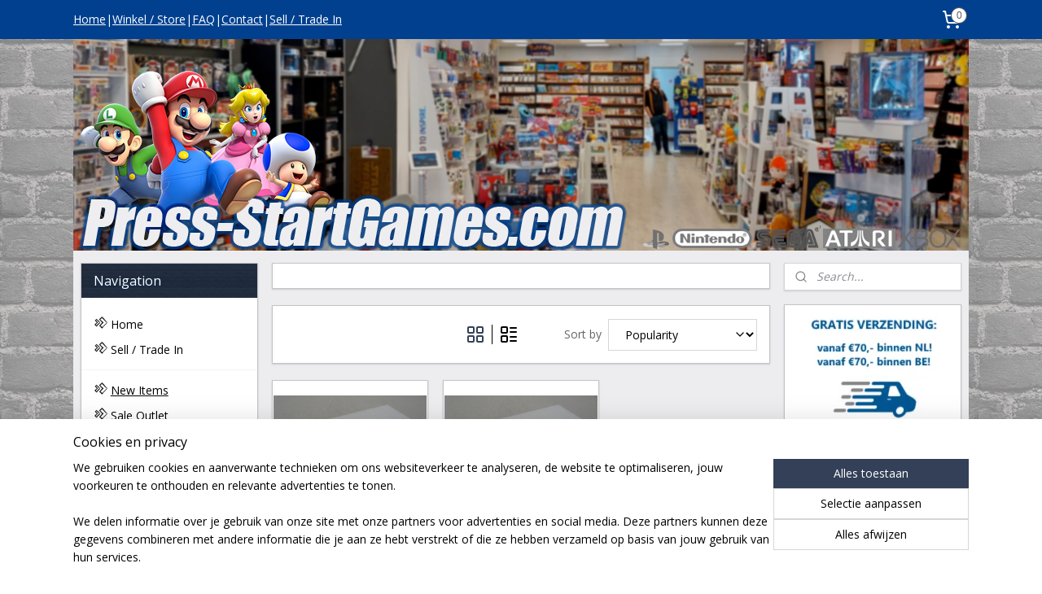

--- FILE ---
content_type: text/html; charset=UTF-8
request_url: https://www.press-startgames.com/c-4611811/nintendo-nes/
body_size: 33117
content:
<!DOCTYPE html>
<!--[if lt IE 7]>
<html lang="nl"
      class="no-js lt-ie9 lt-ie8 lt-ie7 secure"> <![endif]-->
<!--[if IE 7]>
<html lang="nl"
      class="no-js lt-ie9 lt-ie8 is-ie7 secure"> <![endif]-->
<!--[if IE 8]>
<html lang="nl"
      class="no-js lt-ie9 is-ie8 secure"> <![endif]-->
<!--[if gt IE 8]><!-->
<html lang="nl" class="no-js secure">
<!--<![endif]-->
<head prefix="og: http://ogp.me/ns#">
    <meta http-equiv="Content-Type" content="text/html; charset=UTF-8"/>

    <title>Nintendo NES | Press-StartGames</title>
    <meta name="robots" content="noarchive"/>
    <meta name="robots" content="index,follow,noodp,noydir"/>
    
    <meta name="verify-v1" content="S9hvQaEGW8jTASo4L0qNDBhybMApoxee09W_Bwg57vQ"/>
        <meta name="google-site-verification" content="S9hvQaEGW8jTASo4L0qNDBhybMApoxee09W_Bwg57vQ"/>
    <meta name="viewport" content="width=device-width, initial-scale=1.0"/>
    <meta name="revisit-after" content="1 days"/>
    <meta name="generator" content="Mijnwebwinkel"/>
    <meta name="web_author" content="https://www.mijnwebwinkel.nl/"/>

    

    <meta property="og:site_name" content="Press-StartGames"/>

    <meta property="og:title" content="Nintendo NES"/>
    <meta property="og:description" content=""/>
    <meta property="og:type" content="website"/>
    <meta property="og:image" content="https://cdn.myonlinestore.eu/942b16f8-6be1-11e9-a722-44a8421b9960/image/cache/full/f3614ce413ec4055a2c54708ecfa8c3bbd3a33d4.jpg"/>
        <meta property="og:image" content="https://cdn.myonlinestore.eu/942b16f8-6be1-11e9-a722-44a8421b9960/image/cache/full/f3614ce413ec4055a2c54708ecfa8c3bbd3a33d4.jpg"/>
        <meta property="og:image" content="https://cdn.myonlinestore.eu/942b16f8-6be1-11e9-a722-44a8421b9960/image/cache/full/f3614ce413ec4055a2c54708ecfa8c3bbd3a33d4.jpg"/>
        <meta property="og:image" content="https://cdn.myonlinestore.eu/942b16f8-6be1-11e9-a722-44a8421b9960/image/cache/full/f3614ce413ec4055a2c54708ecfa8c3bbd3a33d4.jpg"/>
        <meta property="og:image" content="https://cdn.myonlinestore.eu/942b16f8-6be1-11e9-a722-44a8421b9960/image/cache/full/f3614ce413ec4055a2c54708ecfa8c3bbd3a33d4.jpg"/>
        <meta property="og:image" content="https://cdn.myonlinestore.eu/942b16f8-6be1-11e9-a722-44a8421b9960/image/cache/full/52f9d88d35a52f287162e4af7ed04d98dddd8b67.jpg"/>
        <meta property="og:image" content="https://cdn.myonlinestore.eu/942b16f8-6be1-11e9-a722-44a8421b9960/image/cache/full/6785ff71c92a449dc0e152475cab661f21bd73a6.jpg"/>
        <meta property="og:url" content="https://www.press-startgames.com/c-4611811/nintendo-nes/"/>

    <link rel="preload" as="style" href="https://static.myonlinestore.eu/assets/../js/fancybox/jquery.fancybox.css?20260122091315"
          onload="this.onload=null;this.rel='stylesheet'">
    <noscript>
        <link rel="stylesheet" href="https://static.myonlinestore.eu/assets/../js/fancybox/jquery.fancybox.css?20260122091315">
    </noscript>

    <link rel="stylesheet" type="text/css" href="https://asset.myonlinestore.eu/8IQMtTBmuDSGvmk8JPz2bNWnvOuor3x.css"/>

    <link rel="preload" as="style" href="https://static.myonlinestore.eu/assets/../fonts/fontawesome-6.4.2/css/fontawesome.min.css?20260122091315"
          onload="this.onload=null;this.rel='stylesheet'">
    <link rel="preload" as="style" href="https://static.myonlinestore.eu/assets/../fonts/fontawesome-6.4.2/css/solid.min.css?20260122091315"
          onload="this.onload=null;this.rel='stylesheet'">
    <link rel="preload" as="style" href="https://static.myonlinestore.eu/assets/../fonts/fontawesome-6.4.2/css/brands.min.css?20260122091315"
          onload="this.onload=null;this.rel='stylesheet'">
    <link rel="preload" as="style" href="https://static.myonlinestore.eu/assets/../fonts/fontawesome-6.4.2/css/v4-shims.min.css?20260122091315"
          onload="this.onload=null;this.rel='stylesheet'">
    <noscript>
        <link rel="stylesheet" href="https://static.myonlinestore.eu/assets/../fonts/font-awesome-4.1.0/css/font-awesome.4.1.0.min.css?20260122091315">
    </noscript>

    <link rel="preconnect" href="https://static.myonlinestore.eu/" crossorigin />
    <link rel="dns-prefetch" href="https://static.myonlinestore.eu/" />
    <link rel="preconnect" href="https://cdn.myonlinestore.eu" crossorigin />
    <link rel="dns-prefetch" href="https://cdn.myonlinestore.eu" />

    <script type="text/javascript" src="https://static.myonlinestore.eu/assets/../js/modernizr.js?20260122091315"></script>
        
    <link rel="canonical" href="https://www.press-startgames.com/c-4611811/nintendo-nes/"/>
    <link rel="icon" type="image/x-icon" href="https://cdn.myonlinestore.eu/942b16f8-6be1-11e9-a722-44a8421b9960/favicon.ico?t=1769076338"
              />
    <script>
        var _rollbarConfig = {
        accessToken: 'd57a2075769e4401ab611d78421f1c89',
        captureUncaught: false,
        captureUnhandledRejections: false,
        verbose: false,
        payload: {
            environment: 'prod',
            person: {
                id: 370007,
            },
            ignoredMessages: [
                'request aborted',
                'network error',
                'timeout'
            ]
        },
        reportLevel: 'error'
    };
    // Rollbar Snippet
    !function(r){var e={};function o(n){if(e[n])return e[n].exports;var t=e[n]={i:n,l:!1,exports:{}};return r[n].call(t.exports,t,t.exports,o),t.l=!0,t.exports}o.m=r,o.c=e,o.d=function(r,e,n){o.o(r,e)||Object.defineProperty(r,e,{enumerable:!0,get:n})},o.r=function(r){"undefined"!=typeof Symbol&&Symbol.toStringTag&&Object.defineProperty(r,Symbol.toStringTag,{value:"Module"}),Object.defineProperty(r,"__esModule",{value:!0})},o.t=function(r,e){if(1&e&&(r=o(r)),8&e)return r;if(4&e&&"object"==typeof r&&r&&r.__esModule)return r;var n=Object.create(null);if(o.r(n),Object.defineProperty(n,"default",{enumerable:!0,value:r}),2&e&&"string"!=typeof r)for(var t in r)o.d(n,t,function(e){return r[e]}.bind(null,t));return n},o.n=function(r){var e=r&&r.__esModule?function(){return r.default}:function(){return r};return o.d(e,"a",e),e},o.o=function(r,e){return Object.prototype.hasOwnProperty.call(r,e)},o.p="",o(o.s=0)}([function(r,e,o){var n=o(1),t=o(4);_rollbarConfig=_rollbarConfig||{},_rollbarConfig.rollbarJsUrl=_rollbarConfig.rollbarJsUrl||"https://cdnjs.cloudflare.com/ajax/libs/rollbar.js/2.14.4/rollbar.min.js",_rollbarConfig.async=void 0===_rollbarConfig.async||_rollbarConfig.async;var a=n.setupShim(window,_rollbarConfig),l=t(_rollbarConfig);window.rollbar=n.Rollbar,a.loadFull(window,document,!_rollbarConfig.async,_rollbarConfig,l)},function(r,e,o){var n=o(2);function t(r){return function(){try{return r.apply(this,arguments)}catch(r){try{console.error("[Rollbar]: Internal error",r)}catch(r){}}}}var a=0;function l(r,e){this.options=r,this._rollbarOldOnError=null;var o=a++;this.shimId=function(){return o},"undefined"!=typeof window&&window._rollbarShims&&(window._rollbarShims[o]={handler:e,messages:[]})}var i=o(3),s=function(r,e){return new l(r,e)},d=function(r){return new i(s,r)};function c(r){return t(function(){var e=Array.prototype.slice.call(arguments,0),o={shim:this,method:r,args:e,ts:new Date};window._rollbarShims[this.shimId()].messages.push(o)})}l.prototype.loadFull=function(r,e,o,n,a){var l=!1,i=e.createElement("script"),s=e.getElementsByTagName("script")[0],d=s.parentNode;i.crossOrigin="",i.src=n.rollbarJsUrl,o||(i.async=!0),i.onload=i.onreadystatechange=t(function(){if(!(l||this.readyState&&"loaded"!==this.readyState&&"complete"!==this.readyState)){i.onload=i.onreadystatechange=null;try{d.removeChild(i)}catch(r){}l=!0,function(){var e;if(void 0===r._rollbarDidLoad){e=new Error("rollbar.js did not load");for(var o,n,t,l,i=0;o=r._rollbarShims[i++];)for(o=o.messages||[];n=o.shift();)for(t=n.args||[],i=0;i<t.length;++i)if("function"==typeof(l=t[i])){l(e);break}}"function"==typeof a&&a(e)}()}}),d.insertBefore(i,s)},l.prototype.wrap=function(r,e,o){try{var n;if(n="function"==typeof e?e:function(){return e||{}},"function"!=typeof r)return r;if(r._isWrap)return r;if(!r._rollbar_wrapped&&(r._rollbar_wrapped=function(){o&&"function"==typeof o&&o.apply(this,arguments);try{return r.apply(this,arguments)}catch(o){var e=o;throw e&&("string"==typeof e&&(e=new String(e)),e._rollbarContext=n()||{},e._rollbarContext._wrappedSource=r.toString(),window._rollbarWrappedError=e),e}},r._rollbar_wrapped._isWrap=!0,r.hasOwnProperty))for(var t in r)r.hasOwnProperty(t)&&(r._rollbar_wrapped[t]=r[t]);return r._rollbar_wrapped}catch(e){return r}};for(var p="log,debug,info,warn,warning,error,critical,global,configure,handleUncaughtException,handleAnonymousErrors,handleUnhandledRejection,captureEvent,captureDomContentLoaded,captureLoad".split(","),u=0;u<p.length;++u)l.prototype[p[u]]=c(p[u]);r.exports={setupShim:function(r,e){if(r){var o=e.globalAlias||"Rollbar";if("object"==typeof r[o])return r[o];r._rollbarShims={},r._rollbarWrappedError=null;var a=new d(e);return t(function(){e.captureUncaught&&(a._rollbarOldOnError=r.onerror,n.captureUncaughtExceptions(r,a,!0),e.wrapGlobalEventHandlers&&n.wrapGlobals(r,a,!0)),e.captureUnhandledRejections&&n.captureUnhandledRejections(r,a,!0);var t=e.autoInstrument;return!1!==e.enabled&&(void 0===t||!0===t||"object"==typeof t&&t.network)&&r.addEventListener&&(r.addEventListener("load",a.captureLoad.bind(a)),r.addEventListener("DOMContentLoaded",a.captureDomContentLoaded.bind(a))),r[o]=a,a})()}},Rollbar:d}},function(r,e){function o(r,e,o){if(e.hasOwnProperty&&e.hasOwnProperty("addEventListener")){for(var n=e.addEventListener;n._rollbarOldAdd&&n.belongsToShim;)n=n._rollbarOldAdd;var t=function(e,o,t){n.call(this,e,r.wrap(o),t)};t._rollbarOldAdd=n,t.belongsToShim=o,e.addEventListener=t;for(var a=e.removeEventListener;a._rollbarOldRemove&&a.belongsToShim;)a=a._rollbarOldRemove;var l=function(r,e,o){a.call(this,r,e&&e._rollbar_wrapped||e,o)};l._rollbarOldRemove=a,l.belongsToShim=o,e.removeEventListener=l}}r.exports={captureUncaughtExceptions:function(r,e,o){if(r){var n;if("function"==typeof e._rollbarOldOnError)n=e._rollbarOldOnError;else if(r.onerror){for(n=r.onerror;n._rollbarOldOnError;)n=n._rollbarOldOnError;e._rollbarOldOnError=n}e.handleAnonymousErrors();var t=function(){var o=Array.prototype.slice.call(arguments,0);!function(r,e,o,n){r._rollbarWrappedError&&(n[4]||(n[4]=r._rollbarWrappedError),n[5]||(n[5]=r._rollbarWrappedError._rollbarContext),r._rollbarWrappedError=null);var t=e.handleUncaughtException.apply(e,n);o&&o.apply(r,n),"anonymous"===t&&(e.anonymousErrorsPending+=1)}(r,e,n,o)};o&&(t._rollbarOldOnError=n),r.onerror=t}},captureUnhandledRejections:function(r,e,o){if(r){"function"==typeof r._rollbarURH&&r._rollbarURH.belongsToShim&&r.removeEventListener("unhandledrejection",r._rollbarURH);var n=function(r){var o,n,t;try{o=r.reason}catch(r){o=void 0}try{n=r.promise}catch(r){n="[unhandledrejection] error getting `promise` from event"}try{t=r.detail,!o&&t&&(o=t.reason,n=t.promise)}catch(r){}o||(o="[unhandledrejection] error getting `reason` from event"),e&&e.handleUnhandledRejection&&e.handleUnhandledRejection(o,n)};n.belongsToShim=o,r._rollbarURH=n,r.addEventListener("unhandledrejection",n)}},wrapGlobals:function(r,e,n){if(r){var t,a,l="EventTarget,Window,Node,ApplicationCache,AudioTrackList,ChannelMergerNode,CryptoOperation,EventSource,FileReader,HTMLUnknownElement,IDBDatabase,IDBRequest,IDBTransaction,KeyOperation,MediaController,MessagePort,ModalWindow,Notification,SVGElementInstance,Screen,TextTrack,TextTrackCue,TextTrackList,WebSocket,WebSocketWorker,Worker,XMLHttpRequest,XMLHttpRequestEventTarget,XMLHttpRequestUpload".split(",");for(t=0;t<l.length;++t)r[a=l[t]]&&r[a].prototype&&o(e,r[a].prototype,n)}}}},function(r,e){function o(r,e){this.impl=r(e,this),this.options=e,function(r){for(var e=function(r){return function(){var e=Array.prototype.slice.call(arguments,0);if(this.impl[r])return this.impl[r].apply(this.impl,e)}},o="log,debug,info,warn,warning,error,critical,global,configure,handleUncaughtException,handleAnonymousErrors,handleUnhandledRejection,_createItem,wrap,loadFull,shimId,captureEvent,captureDomContentLoaded,captureLoad".split(","),n=0;n<o.length;n++)r[o[n]]=e(o[n])}(o.prototype)}o.prototype._swapAndProcessMessages=function(r,e){var o,n,t;for(this.impl=r(this.options);o=e.shift();)n=o.method,t=o.args,this[n]&&"function"==typeof this[n]&&("captureDomContentLoaded"===n||"captureLoad"===n?this[n].apply(this,[t[0],o.ts]):this[n].apply(this,t));return this},r.exports=o},function(r,e){r.exports=function(r){return function(e){if(!e&&!window._rollbarInitialized){for(var o,n,t=(r=r||{}).globalAlias||"Rollbar",a=window.rollbar,l=function(r){return new a(r)},i=0;o=window._rollbarShims[i++];)n||(n=o.handler),o.handler._swapAndProcessMessages(l,o.messages);window[t]=n,window._rollbarInitialized=!0}}}}]);
    // End Rollbar Snippet
    </script>
    <script defer type="text/javascript" src="https://static.myonlinestore.eu/assets/../js/jquery.min.js?20260122091315"></script><script defer type="text/javascript" src="https://static.myonlinestore.eu/assets/../js/mww/shop.js?20260122091315"></script><script defer type="text/javascript" src="https://static.myonlinestore.eu/assets/../js/mww/shop/category.js?20260122091315"></script><script defer type="text/javascript" src="https://static.myonlinestore.eu/assets/../js/fancybox/jquery.fancybox.pack.js?20260122091315"></script><script defer type="text/javascript" src="https://static.myonlinestore.eu/assets/../js/fancybox/jquery.fancybox-thumbs.js?20260122091315"></script><script defer type="text/javascript" src="https://static.myonlinestore.eu/assets/../js/mww/image.js?20260122091315"></script><script defer type="text/javascript" src="https://static.myonlinestore.eu/assets/../js/mww/navigation.js?20260122091315"></script><script defer type="text/javascript" src="https://static.myonlinestore.eu/assets/../js/delay.js?20260122091315"></script><script defer type="text/javascript" src="https://static.myonlinestore.eu/assets/../js/mww/ajax.js?20260122091315"></script><script defer type="text/javascript" src="https://static.myonlinestore.eu/assets/../js/foundation/foundation.min.js?20260122091315"></script><script defer type="text/javascript" src="https://static.myonlinestore.eu/assets/../js/foundation/foundation/foundation.topbar.js?20260122091315"></script><script defer type="text/javascript" src="https://static.myonlinestore.eu/assets/../js/foundation/foundation/foundation.tooltip.js?20260122091315"></script><script defer type="text/javascript" src="https://static.myonlinestore.eu/assets/../js/mww/deferred.js?20260122091315"></script>
        <script src="https://static.myonlinestore.eu/assets/webpack/bootstrapper.ce10832e.js"></script>
    
    <script src="https://static.myonlinestore.eu/assets/webpack/vendor.85ea91e8.js" defer></script><script src="https://static.myonlinestore.eu/assets/webpack/main.c5872b2c.js" defer></script>
    
    <script src="https://static.myonlinestore.eu/assets/webpack/webcomponents.377dc92a.js" defer></script>
    
    <script src="https://static.myonlinestore.eu/assets/webpack/render.8395a26c.js" defer></script>

    <script>
        window.bootstrapper.add(new Strap('marketingScripts', []));
    </script>
        <script>
  window.dataLayer = window.dataLayer || [];

  function gtag() {
    dataLayer.push(arguments);
  }

    gtag(
    "consent",
    "default",
    {
      "ad_storage": "denied",
      "ad_user_data": "denied",
      "ad_personalization": "denied",
      "analytics_storage": "denied",
      "security_storage": "granted",
      "personalization_storage": "denied",
      "functionality_storage": "denied",
    }
  );

  gtag("js", new Date());
  gtag("config", 'G-HSRC51ENF9', { "groups": "myonlinestore" });gtag("config", 'G-KVHPV1HMD2');</script>
<script async src="https://www.googletagmanager.com/gtag/js?id=G-HSRC51ENF9"></script>
        <script>
        
    </script>
        
<script>
    var marketingStrapId = 'marketingScripts'
    var marketingScripts = window.bootstrapper.use(marketingStrapId);

    if (marketingScripts === null) {
        marketingScripts = [];
    }

    
    window.bootstrapper.update(new Strap(marketingStrapId, marketingScripts));
</script>
    <noscript>
        <style>ul.products li {
                opacity: 1 !important;
            }</style>
    </noscript>

            <script>
                (function (w, d, s, l, i) {
            w[l] = w[l] || [];
            w[l].push({
                'gtm.start':
                    new Date().getTime(), event: 'gtm.js'
            });
            var f = d.getElementsByTagName(s)[0],
                j = d.createElement(s), dl = l != 'dataLayer' ? '&l=' + l : '';
            j.async = true;
            j.src =
                'https://www.googletagmanager.com/gtm.js?id=' + i + dl;
            f.parentNode.insertBefore(j, f);
        })(window, document, 'script', 'dataLayer', 'GTM-MSQ3L6L');
                (function (w, d, s, l, i) {
            w[l] = w[l] || [];
            w[l].push({
                'gtm.start':
                    new Date().getTime(), event: 'gtm.js'
            });
            var f = d.getElementsByTagName(s)[0],
                j = d.createElement(s), dl = l != 'dataLayer' ? '&l=' + l : '';
            j.async = true;
            j.src =
                'https://www.googletagmanager.com/gtm.js?id=' + i + dl;
            f.parentNode.insertBefore(j, f);
        })(window, document, 'script', 'dataLayer', 'GTM-PMS8X26');
            </script>

</head>
<body    class="lang-nl_NL layout-width-1100 threeColumn">

    <noscript>
                    <iframe src="https://www.googletagmanager.com/ns.html?id=GTM-MSQ3L6L" height="0" width="0"
                    style="display:none;visibility:hidden"></iframe>
                    <iframe src="https://www.googletagmanager.com/ns.html?id=GTM-PMS8X26" height="0" width="0"
                    style="display:none;visibility:hidden"></iframe>
            </noscript>


<header>
    <a tabindex="0" id="skip-link" class="button screen-reader-text" href="#content">Spring naar de hoofdtekst</a>
</header>


<div id="react_element__filter"></div>

<div class="site-container">
    <div class="inner-wrap">
                    <nav class="tab-bar mobile-navigation custom-topbar ">
    <section class="left-button" style="display: none;">
        <a class="mobile-nav-button"
           href="#" data-react-trigger="mobile-navigation-toggle">
                <div   
    aria-hidden role="img"
    class="icon icon--sf-menu
        "
    >
    <svg><use xlink:href="#sf-menu"></use></svg>
    </div>
&#160;
                <span>Navigation</span>        </a>
    </section>
    <section class="title-section">
        <span class="title">Press-StartGames</span>
    </section>
    <section class="right-button">

                                    
        <a href="/cart/" class="cart-icon hidden">
                <div   
    aria-hidden role="img"
    class="icon icon--sf-shopping-cart
        "
    >
    <svg><use xlink:href="#sf-shopping-cart"></use></svg>
    </div>
            <span class="cart-count" style="display: none"></span>
        </a>
    </section>
</nav>
        
        
        <div class="bg-container custom-css-container"             data-active-language="nl"
            data-current-date="22-01-2026"
            data-category-id="4611811"
            data-article-id="unknown"
            data-article-category-id="unknown"
            data-article-name="unknown"
        >
            <noscript class="no-js-message">
                <div class="inner">
                    Javascript is uitgeschakeld.


Zonder Javascript is het niet mogelijk bestellingen te plaatsen in deze webwinkel en zijn een aantal functionaliteiten niet beschikbaar.
                </div>
            </noscript>

            <div id="header">
                <div id="react_root"><!-- --></div>
                <div
                    class="header-bar-top">
                                                
<div class="row header-bar-inner" data-bar-position="top" data-options="sticky_on: [medium, large]; is_hover: true; scrolltop: true;" data-topbar>
    <section class="top-bar-section">
                                    <div class="module-container shortcuts align-left">
                    <div class="module moduleShortcuts">
                    <a href="/c-3090021/home/" class="header_link"
                                >Home</a>
         <span class="header_link">|</span>                    <a href="/c-4950696/physical-store/" class="header_link"
                                >Winkel / Store</a>
         <span class="header_link">|</span>                    <a href="/c-3096260/faq/" class="header_link"
                                >FAQ</a>
         <span class="header_link">|</span>                    <a href="/c-3090023/contact/" class="header_link"
                                >Contact</a>
         <span class="header_link">|</span>                    <a href="/c-3090022/sell-trade-in/" class="header_link"
                                >Sell / Trade In</a>
            </div>

                </div>
                                                <div class="module-container cart align-right">
                    
<div class="header-cart module moduleCartCompact" data-ajax-cart-replace="true" data-productcount="0">
            <a href="/cart/?category_id=4611811" class="foldout-cart">
                <div   
    aria-hidden role="img"
    class="icon icon--sf-shopping-cart
        "
            title="Shopping Cart"
    >
    <svg><use xlink:href="#sf-shopping-cart"></use></svg>
    </div>
            <span class="count">0</span>
        </a>
        <div class="hidden-cart-details">
            <div class="invisible-hover-area">
                <div data-mobile-cart-replace="true" class="cart-details">
                                            <div class="cart-summary">
                            Your shopping cart is empty!
                        </div>
                                    </div>

                            </div>
        </div>
    </div>

                </div>
                        </section>
</div>

                                    </div>

                



<sf-header-image
    class="web-component"
    header-element-height="260px"
    align="center"
    store-name="Press-StartGames"
    store-url="https://www.press-startgames.com/"
    background-image-url="https://cdn.myonlinestore.eu/942b16f8-6be1-11e9-a722-44a8421b9960/nl_NL_image_header_4.png?t=1769076338"
    mobile-background-image-url=""
    logo-custom-width=""
    logo-custom-height=""
    page-column-width="1100"
    style="
        height: 260px;

        --background-color: transparent;
        --background-height: 260px;
        --background-aspect-ratio: 4.2307692307692;
        --scaling-background-aspect-ratio: 4.2307692307692;
        --mobile-background-height: 0px;
        --mobile-background-aspect-ratio: 1;
        --color: #FFFFFF;
        --logo-custom-width: auto;
        --logo-custom-height: auto;
        --logo-aspect-ratio: 1
        ">
    </sf-header-image>
                <div class="header-bar-bottom">
                                    </div>
            </div>

            
            
            <div id="content" class="columncount-3">
                <div class="row">
                                                                                            <div class="columns large-8 medium-14 large-push-3" id="centercolumn">
    
    
                                <script>
        window.bootstrapper.add(new Strap('filters', ));
        window.bootstrapper.add(new Strap('criteria', ));
    </script>
    
                        
                        <div class="intro rte_content">
                            
            </div>



    
    
        <div id="react_element__category-events"><!-- --></div>
        
        <div class="prev_next top display_mode_5">
    <div class="row collapse overviewOptions">
        <div class="overviewOptions-item filter-toggle">
                        
                                        <div class="sorting-selection-mobile">
                    <div class="sortingSelect">
                        <div class="inline-select">
                            <span class="sorting-selection-mobile-icon inline-select-icon">
                                    <span
    aria-hidden role="img"
    class="icon icon--sf-arrow-down-up
        "
    >
    <svg><use xlink:href="#sf-arrow-down-up"></use></svg>
    </span>
                            </span>
                            <select onchange="mww.shop.category.sortArticles(event)" aria-label="Sort by">
                                <option value="0">
                                    Popularity</option>
                                <option  value="1">
                                    Lowest price</option>
                                <option  value="2">
                                    Highest price</option>
                                <option  value="3">
                                    A - Z</option>
                                <option  value="4">
                                    Z - A</option>
                                <option  value="5">
                                    Newest - Oldest</option>
                                <option  value="6">
                                    Oldest - Newest</option>
                            </select>
                            <span class="inline-select-icon">
                                    <span
    aria-hidden role="img"
    class="icon icon--sf-chevron-down
        "
    >
    <svg><use xlink:href="#sf-chevron-down"></use></svg>
    </span>
                            </span>
                        </div>
                    </div>
                </div>
                    </div>
        <div class="overviewOptions-item">
                                        <div class="page-list-style">
                    <a class="gridButton active" data-type="flexbox" href="#">
                            <div   
    aria-hidden role="img"
    class="icon icon--sf-layout-grid
        "
            title="grid"
    >
    <svg><use xlink:href="#sf-layout-grid"></use></svg>
    </div>
                    </a>
                    <div class="page-list-style-divider"></div>
                    <a class="listButton " data-type="list" href="#">
                            <div   
    aria-hidden role="img"
    class="icon icon--sf-layout-list
        "
            title="list"
    >
    <svg><use xlink:href="#sf-layout-list"></use></svg>
    </div>
                    </a>
                </div>
                                                                            <div class="sorting-selection-desktop">
                    <div class="sortingSelect">
                        <span class="prefix">
                            Sort by</span>
                        <div class="inline-select">
                            <select onchange="mww.shop.category.sortArticles(event)" aria-label="Sort by">
                                <option value="0">
                                    Popularity</option>
                                <option  value="1">
                                    Lowest price</option>
                                <option  value="2">
                                    Highest price</option>
                                <option  value="3">
                                    A - Z</option>
                                <option  value="4">
                                    Z - A</option>
                                <option  value="5">
                                    Newest - Oldest</option>
                                <option  value="6">
                                    Oldest - Newest</option>
                            </select>
                            <span class="inline-select-icon">
                                    <span
    aria-hidden role="img"
    class="icon icon--sf-chevron-down
        "
    >
    <svg><use xlink:href="#sf-chevron-down"></use></svg>
    </span>
                            </span>
                        </div>
                    </div>
                </div>
                    </div>
    </div>
</div>

                

<ul class="products flexbox">
                        <li id="article_53947477"><span class="row-top"><a href="https://cdn.myonlinestore.eu/942b16f8-6be1-11e9-a722-44a8421b9960/image/cache/full/f3614ce413ec4055a2c54708ecfa8c3bbd3a33d4.jpg?20260122091315" class="fancybox zoom" rel="overview"
           title="5x Styrofoam Inlay / Insert for Nintendo NES Games"
           data-product-url="https://www.press-startgames.com/a-53947477/nintendo-nes/5x-styrofoam-inlay-insert-for-nintendo-nes-games/"><div   
    aria-hidden role="img"
    class="icon icon--sf-zoom-in
        "
            title="zoom-in"
    ><svg><use xlink:href="#sf-zoom-in"></use></svg></div></a><a href="https://www.press-startgames.com/a-53947477/nintendo-nes/5x-styrofoam-inlay-insert-for-nintendo-nes-games/" class="image" title="5x Styrofoam Inlay / Insert for Nintendo NES Games"
           style="background-image: url(https://cdn.myonlinestore.eu/942b16f8-6be1-11e9-a722-44a8421b9960/image/cache/article/f3614ce413ec4055a2c54708ecfa8c3bbd3a33d4.jpg?20260122091315);"><img src="https://cdn.myonlinestore.eu/942b16f8-6be1-11e9-a722-44a8421b9960/image/cache/article/f3614ce413ec4055a2c54708ecfa8c3bbd3a33d4.jpg?20260122091315" alt="5x Styrofoam Inlay / Insert for Nintendo NES Games" /></a><div class="save-button-overview" id="react_element__saveforlater-overview-button" data-product-id="23d79a70-bd5e-11eb-a98b-0a6e45a98899" data-analytics-id="42320519" data-product-name="5x Styrofoam Inlay / Insert for Nintendo NES Games" data-value="1.500000" data-currency="EUR"></div></span><span class="row-bottom"><div class="info"><a href="https://www.press-startgames.com/a-53947477/nintendo-nes/5x-styrofoam-inlay-insert-for-nintendo-nes-games/" class="title">5x Styrofoam Inlay / Insert for Nintendo NES Games</a><p class="desc hidden">
                        5x Styrofoam Inlay / Insert for Nintendo NES Games.
        </p><div class="right"><span class="pricetag"><span class="regular">
                    € 1,<sup>50</sup></span></span><div class="product-overview-buttons "><form method="post" action="/order/cart/article-add/" class="order-button addToCartForm"><input type="hidden" name="category_article_id" value="53947477"/><input type="hidden" name="ajax_cart" value="true" class="has_ajax_cart"/><button onclick="if (window.overviewAddToCart) window.overviewAddToCart({ id: '42320519', name: '5x Styrofoam Inlay / Insert for Nintendo NES Games', quantity: 1, value: '1.500000', currency: 'EUR' });" class="btn has_ajax_cart" type="submit"
                                title="5x Styrofoam Inlay / Insert for Nintendo NES Games order">Order</button></form></div></div></div></span></li>                                <li id="article_53947499"><span class="row-top"><a href="https://cdn.myonlinestore.eu/942b16f8-6be1-11e9-a722-44a8421b9960/image/cache/full/f3614ce413ec4055a2c54708ecfa8c3bbd3a33d4.jpg?20260122091315" class="fancybox zoom" rel="overview"
           title="50x Styrofoam Inlay / Insert for Nintendo NES Games"
           data-product-url="https://www.press-startgames.com/a-53947499/nintendo-nes/50x-styrofoam-inlay-insert-for-nintendo-nes-games/"><div   
    aria-hidden role="img"
    class="icon icon--sf-zoom-in
        "
            title="zoom-in"
    ><svg><use xlink:href="#sf-zoom-in"></use></svg></div></a><a href="https://www.press-startgames.com/a-53947499/nintendo-nes/50x-styrofoam-inlay-insert-for-nintendo-nes-games/" class="image" title="50x Styrofoam Inlay / Insert for Nintendo NES Games"
           style="background-image: url(https://cdn.myonlinestore.eu/942b16f8-6be1-11e9-a722-44a8421b9960/image/cache/article/f3614ce413ec4055a2c54708ecfa8c3bbd3a33d4.jpg?20260122091315);"><img src="https://cdn.myonlinestore.eu/942b16f8-6be1-11e9-a722-44a8421b9960/image/cache/article/f3614ce413ec4055a2c54708ecfa8c3bbd3a33d4.jpg?20260122091315" alt="50x Styrofoam Inlay / Insert for Nintendo NES Games" /></a><div class="save-button-overview" id="react_element__saveforlater-overview-button" data-product-id="23d7a1fc-bd5e-11eb-a98b-0a6e45a98899" data-analytics-id="42320538" data-product-name="50x Styrofoam Inlay / Insert for Nintendo NES Games" data-value="12.000000" data-currency="EUR"></div></span><span class="row-bottom"><div class="info"><a href="https://www.press-startgames.com/a-53947499/nintendo-nes/50x-styrofoam-inlay-insert-for-nintendo-nes-games/" class="title">50x Styrofoam Inlay / Insert for Nintendo NES Games</a><p class="desc hidden">
                        50x Styrofoam Inlay / Insert for Nintendo NES Games.
        </p><div class="right"><span class="pricetag"><span class="regular">
                    € 12,<sup>00</sup></span></span><div class="product-overview-buttons "><form method="post" action="/order/cart/article-add/" class="order-button addToCartForm"><input type="hidden" name="category_article_id" value="53947499"/><input type="hidden" name="ajax_cart" value="true" class="has_ajax_cart"/><button onclick="if (window.overviewAddToCart) window.overviewAddToCart({ id: '42320538', name: '50x Styrofoam Inlay / Insert for Nintendo NES Games', quantity: 1, value: '12.000000', currency: 'EUR' });" class="btn has_ajax_cart" type="submit"
                                title="50x Styrofoam Inlay / Insert for Nintendo NES Games order">Order</button></form></div></div></div></span></li>            </ul>
    


    
    
            
    </div>
<div class="columns large-3 large-pull-8 medium-7" id="leftcolumn">
            <div class="pane paneColumn paneColumnLeft">
            <div class="block navigation side-menu">
    <h3>Navigation</h3>
    <ul>    




<li class="">
            <a href="https://www.press-startgames.com/" class="no_underline">
            Home
                    </a>

                                </li>
    




<li class="">
            <a href="https://www.press-startgames.com/c-3090022/sell-trade-in/" class="no_underline">
            Sell / Trade In
                    </a>

                                </li>
    



    
<li class="divider">
            <hr>
    </li>
    




<li class="">
            <a href="https://www.press-startgames.com/c-3096261/new-items/" class="">
            New Items
                    </a>

                                </li>
    




<li class="">
            <a href="https://www.press-startgames.com/c-3890397/sale-outlet/" class="">
            Sale Outlet
                    </a>

                                </li>
    



    
<li class="divider">
            <hr>
    </li>
    




<li class="">
            <a href="https://www.press-startgames.com/c-3207412/merchandise/" class="">
            Merchandise
                    </a>

                                </li>
    




<li class="">
            <a href="https://www.press-startgames.com/c-4806375/funko-pop/" class="">
            Funko POP!
                    </a>

                                </li>
    




<li class="">
            <a href="https://www.press-startgames.com/c-4728869/board-games/" class="">
            Board Games
                    </a>

                                </li>
    

    


<li class="has-dropdown">
            <a href="https://www.press-startgames.com/c-4600623/box-protectors/" class="">
            Box Protectors
                                                <div aria-hidden role="img" class="icon"><svg><use xlink:href="#sf-chevron-down"></use></svg></div>
                                    </a>

                                    <ul class="dropdown">
                        




<li class="">
            <a href="https://www.press-startgames.com/c-4601257/nintendo-nes/" class="no_underline">
            Nintendo NES
                    </a>

                                </li>
    




<li class="">
            <a href="https://www.press-startgames.com/c-4611381/famicom/" class="no_underline">
            Famicom
                    </a>

                                </li>
    




<li class="">
            <a href="https://www.press-startgames.com/c-4601216/super-nintendo-snes/" class="no_underline">
            Super Nintendo SNES
                    </a>

                                </li>
    




<li class="">
            <a href="https://www.press-startgames.com/c-4678874/super-famicom/" class="no_underline">
            Super Famicom
                    </a>

                                </li>
    




<li class="">
            <a href="https://www.press-startgames.com/c-4601279/nintendo-64-n64/" class="no_underline">
            Nintendo 64 N64
                    </a>

                                </li>
    




<li class="">
            <a href="https://www.press-startgames.com/c-4629424/gamecube/" class="no_underline">
            GameCube
                    </a>

                                </li>
    




<li class="">
            <a href="https://www.press-startgames.com/c-4678901/nintendo-wii/" class="no_underline">
            Nintendo Wii
                    </a>

                                </li>
    




<li class="">
            <a href="https://www.press-startgames.com/c-4678899/nintendo-wii-u/" class="no_underline">
            Nintendo Wii U
                    </a>

                                </li>
    




<li class="">
            <a href="https://www.press-startgames.com/c-4916647/nintendo-switch/" class="no_underline">
            Nintendo Switch
                    </a>

                                </li>
    




<li class="">
            <a href="https://www.press-startgames.com/c-4605045/gameboy-classic/" class="no_underline">
            GameBoy Classic
                    </a>

                                </li>
    




<li class="">
            <a href="https://www.press-startgames.com/c-4605044/gameboy-color/" class="no_underline">
            GameBoy Color
                    </a>

                                </li>
    




<li class="">
            <a href="https://www.press-startgames.com/c-4605047/gameboy-advance/" class="no_underline">
            GameBoy Advance
                    </a>

                                </li>
    




<li class="">
            <a href="https://www.press-startgames.com/c-4611312/nintendo-ds/" class="no_underline">
            Nintendo DS
                    </a>

                                </li>
    




<li class="">
            <a href="https://www.press-startgames.com/c-4678977/master-system/" class="no_underline">
            Master System
                    </a>

                                </li>
    




<li class="">
            <a href="https://www.press-startgames.com/c-4678969/megadrive-genesis/" class="no_underline">
            Megadrive / Genesis
                    </a>

                                </li>
    




<li class="">
            <a href="https://www.press-startgames.com/c-4612008/mega-cd-sega-cd/" class="no_underline">
            Mega CD / Sega CD
                    </a>

                                </li>
    




<li class="">
            <a href="https://www.press-startgames.com/c-4887207/32x/" class="no_underline">
            32X
                    </a>

                                </li>
    




<li class="">
            <a href="https://www.press-startgames.com/c-4611310/sega-saturn/" class="no_underline">
            Sega Saturn
                    </a>

                                </li>
    




<li class="">
            <a href="https://www.press-startgames.com/c-4611316/sega-dreamcast/" class="no_underline">
            Sega Dreamcast
                    </a>

                                </li>
    




<li class="">
            <a href="https://www.press-startgames.com/c-4611354/playstation-1/" class="no_underline">
            PlayStation 1
                    </a>

                                </li>
    




<li class="">
            <a href="https://www.press-startgames.com/c-4678913/playstation-2/" class="no_underline">
            PlayStation 2
                    </a>

                                </li>
    




<li class="">
            <a href="https://www.press-startgames.com/c-4611347/playstation-3/" class="no_underline">
            PlayStation 3
                    </a>

                                </li>
    




<li class="">
            <a href="https://www.press-startgames.com/c-4630396/playstation-4/" class="no_underline">
            PlayStation 4
                    </a>

                                </li>
    




<li class="">
            <a href="https://www.press-startgames.com/c-5867896/playstation-5/" class="no_underline">
            PlayStation 5
                    </a>

                                </li>
    




<li class="">
            <a href="https://www.press-startgames.com/c-4678926/xbox/" class="no_underline">
            XBOX
                    </a>

                                </li>
    




<li class="">
            <a href="https://www.press-startgames.com/c-4678939/xbox-360/" class="no_underline">
            XBOX 360
                    </a>

                                </li>
    




<li class="">
            <a href="https://www.press-startgames.com/c-4611311/atari-2600/" class="no_underline">
            Atari 2600
                    </a>

                                </li>
    




<li class="">
            <a href="https://www.press-startgames.com/c-4611389/atari-lynx/" class="no_underline">
            Atari Lynx
                    </a>

                                </li>
    




<li class="">
            <a href="https://www.press-startgames.com/c-4601283/atari-jaguar/" class="no_underline">
            Atari Jaguar
                    </a>

                                </li>
    



    
<li class="divider">
            <hr>
    </li>
    




<li class="">
            <a href="https://www.press-startgames.com/c-4916666/funko-pop/" class="no_underline">
            Funko POP!
                    </a>

                                </li>
    




<li class="">
            <a href="https://www.press-startgames.com/c-4623516/amiibo/" class="no_underline">
            Amiibo
                    </a>

                                </li>
                </ul>
                        </li>
    

    
    

<li class="has-dropdown active">
            <a href="https://www.press-startgames.com/c-4600622/collector-needs/" class="">
            Collector Needs
                                                <div aria-hidden role="img" class="icon"><svg><use xlink:href="#sf-chevron-down"></use></svg></div>
                                    </a>

                                    <ul class="dropdown">
                        

    


<li class="has-dropdown">
            <a href="https://www.press-startgames.com/c-4600624/manual-sleeves/" class="no_underline">
            Manual Sleeves
                                                <div aria-hidden role="img" class="icon sub-item"><svg><use xlink:href="#sf-chevron-right"></use></svg></div>
                                    </a>

                                    <ul class="dropdown">
                        




<li class="">
            <a href="https://www.press-startgames.com/c-4600785/nintendo-nes/" class="no_underline">
            Nintendo NES
                    </a>

                                </li>
    




<li class="">
            <a href="https://www.press-startgames.com/c-4601080/super-nintendo-snes/" class="no_underline">
            Super Nintendo SNES
                    </a>

                                </li>
    




<li class="">
            <a href="https://www.press-startgames.com/c-4601106/nintendo-64/" class="no_underline">
            Nintendo 64
                    </a>

                                </li>
    




<li class="">
            <a href="https://www.press-startgames.com/c-4600727/gamecube/" class="no_underline">
            GameCube
                    </a>

                                </li>
    




<li class="">
            <a href="https://www.press-startgames.com/c-4601063/nintendo-wii/" class="no_underline">
            Nintendo Wii
                    </a>

                                </li>
    




<li class="">
            <a href="https://www.press-startgames.com/c-4679194/gameboy-classic/" class="no_underline">
            GameBoy Classic
                    </a>

                                </li>
    




<li class="">
            <a href="https://www.press-startgames.com/c-4600843/gameboy-color/" class="no_underline">
            GameBoy Color
                    </a>

                                </li>
    




<li class="">
            <a href="https://www.press-startgames.com/c-4600834/gameboy-advance/" class="no_underline">
            GameBoy Advance
                    </a>

                                </li>
    




<li class="">
            <a href="https://www.press-startgames.com/c-4600829/nintendo-ds/" class="no_underline">
            Nintendo DS
                    </a>

                                </li>
    




<li class="">
            <a href="https://www.press-startgames.com/c-4600665/master-system/" class="no_underline">
            Master System
                    </a>

                                </li>
    




<li class="">
            <a href="https://www.press-startgames.com/c-4601030/megadrive/" class="no_underline">
            Megadrive
                    </a>

                                </li>
    




<li class="">
            <a href="https://www.press-startgames.com/c-4600675/game-gear/" class="no_underline">
            Game Gear
                    </a>

                                </li>
    




<li class="">
            <a href="https://www.press-startgames.com/c-4601118/mega-cd/" class="no_underline">
            Mega CD
                    </a>

                                </li>
    




<li class="">
            <a href="https://www.press-startgames.com/c-4600685/sega-saturn/" class="no_underline">
            Sega Saturn
                    </a>

                                </li>
    




<li class="">
            <a href="https://www.press-startgames.com/c-4601114/dreamcast/" class="no_underline">
            Dreamcast
                    </a>

                                </li>
    




<li class="">
            <a href="https://www.press-startgames.com/c-4601108/playstation-1/" class="no_underline">
            PlayStation 1
                    </a>

                                </li>
    




<li class="">
            <a href="https://www.press-startgames.com/c-4601035/playstation-2/" class="no_underline">
            PlayStation 2
                    </a>

                                </li>
    




<li class="">
            <a href="https://www.press-startgames.com/c-4600795/playstation-3/" class="no_underline">
            PlayStation 3
                    </a>

                                </li>
    




<li class="">
            <a href="https://www.press-startgames.com/c-4600816/playstation-4/" class="no_underline">
            PlayStation 4
                    </a>

                                </li>
    




<li class="">
            <a href="https://www.press-startgames.com/c-4601042/xbox/" class="no_underline">
            XBOX
                    </a>

                                </li>
    




<li class="">
            <a href="https://www.press-startgames.com/c-4601051/xbox-360/" class="no_underline">
            XBOX 360
                    </a>

                                </li>
    




<li class="">
            <a href="https://www.press-startgames.com/c-4600827/xbox-one/" class="no_underline">
            XBOX One
                    </a>

                                </li>
    




<li class="">
            <a href="https://www.press-startgames.com/c-4600626/atari-2600/" class="no_underline">
            Atari 2600
                    </a>

                                </li>
    




<li class="">
            <a href="https://www.press-startgames.com/c-4601794/coleco-vision/" class="no_underline">
            Coleco Vision
                    </a>

                                </li>
                </ul>
                        </li>
    

    
    

<li class="has-dropdown active">
            <a href="https://www.press-startgames.com/c-4601125/inlays-inserts/" class="no_underline">
            Inlays / Inserts
                                                <div aria-hidden role="img" class="icon sub-item"><svg><use xlink:href="#sf-chevron-right"></use></svg></div>
                                    </a>

                                    <ul class="dropdown">
                        


    

<li class="active">
            <a href="https://www.press-startgames.com/c-4611811/nintendo-nes/" class="no_underline">
            Nintendo NES
                    </a>

                                </li>
    




<li class="">
            <a href="https://www.press-startgames.com/c-4603768/super-nintendo-snes/" class="no_underline">
            Super Nintendo SNES
                    </a>

                                </li>
    




<li class="">
            <a href="https://www.press-startgames.com/c-4601145/nintendo-64/" class="no_underline">
            Nintendo 64
                    </a>

                                </li>
    




<li class="">
            <a href="https://www.press-startgames.com/c-4603779/gameboy-classic/" class="no_underline">
            GameBoy Classic
                    </a>

                                </li>
    




<li class="">
            <a href="https://www.press-startgames.com/c-4603788/gameboy-color/" class="no_underline">
            GameBoy Color
                    </a>

                                </li>
    




<li class="">
            <a href="https://www.press-startgames.com/c-4603776/gameboy-advance/" class="no_underline">
            GameBoy Advance
                    </a>

                                </li>
                </ul>
                        </li>
    

    


<li class="has-dropdown">
            <a href="https://www.press-startgames.com/c-4601190/cart-bags/" class="no_underline">
            Cart Bags
                                                <div aria-hidden role="img" class="icon sub-item"><svg><use xlink:href="#sf-chevron-right"></use></svg></div>
                                    </a>

                                    <ul class="dropdown">
                        




<li class="">
            <a href="https://www.press-startgames.com/c-4601212/nintendo-nes/" class="no_underline">
            Nintendo NES
                    </a>

                                </li>
    




<li class="">
            <a href="https://www.press-startgames.com/c-4679205/super-nintendo-snes/" class="no_underline">
            Super Nintendo SNES
                    </a>

                                </li>
    




<li class="">
            <a href="https://www.press-startgames.com/c-4601200/nintendo-64/" class="no_underline">
            Nintendo 64
                    </a>

                                </li>
    




<li class="">
            <a href="https://www.press-startgames.com/c-4679203/gameboy-classic/" class="no_underline">
            GameBoy Classic
                    </a>

                                </li>
    




<li class="">
            <a href="https://www.press-startgames.com/c-4679204/gameboy-color/" class="no_underline">
            GameBoy Color
                    </a>

                                </li>
    




<li class="">
            <a href="https://www.press-startgames.com/c-4601191/gameboy-advance/" class="no_underline">
            GameBoy Advance
                    </a>

                                </li>
                </ul>
                        </li>
    




<li class="">
            <a href="https://www.press-startgames.com/c-4728727/replacement-cases/" class="no_underline">
            Replacement Cases
                    </a>

                                </li>
    




<li class="">
            <a href="https://www.press-startgames.com/c-5399984/display-stands/" class="no_underline">
            Display Stands
                    </a>

                                </li>
                </ul>
                        </li>
    



    
<li class="divider">
            <hr>
    </li>
    

    


<li class="has-dropdown">
            <a href="https://www.press-startgames.com/c-5601947/nintendo/" class="">
            Nintendo
                                                <div aria-hidden role="img" class="icon"><svg><use xlink:href="#sf-chevron-down"></use></svg></div>
                                    </a>

                                    <ul class="dropdown">
                        

    


<li class="has-dropdown">
            <a href="https://www.press-startgames.com/c-3093304/nintendo-nes/" class="no_underline">
            Nintendo NES
                                                <div aria-hidden role="img" class="icon sub-item"><svg><use xlink:href="#sf-chevron-right"></use></svg></div>
                                    </a>

                                    <ul class="dropdown">
                        




<li class="">
            <a href="https://www.press-startgames.com/c-3097978/nes-consoles/" class="no_underline">
            NES Consoles
                    </a>

                                </li>
    

    


<li class="has-dropdown">
            <a href="https://www.press-startgames.com/c-3097984/nes-games/" class="no_underline">
            NES Games
                                                <div aria-hidden role="img" class="icon sub-item"><svg><use xlink:href="#sf-chevron-right"></use></svg></div>
                                    </a>

                                    <ul class="dropdown">
                        

    


<li class="has-dropdown">
            <a href="https://www.press-startgames.com/c-3097940/nes-boxed-cib/" class="no_underline">
            NES (Boxed / CIB)
                                                <div aria-hidden role="img" class="icon sub-item"><svg><use xlink:href="#sf-chevron-right"></use></svg></div>
                                    </a>

                                    <ul class="dropdown">
                        




<li class="">
            <a href="https://www.press-startgames.com/c-3097950/pal-european/" class="no_underline">
            PAL (European)
                    </a>

                                </li>
    




<li class="">
            <a href="https://www.press-startgames.com/c-3097955/ntsc-usa-import/" class="no_underline">
            NTSC (USA Import)
                    </a>

                                </li>
                </ul>
                        </li>
    

    


<li class="has-dropdown">
            <a href="https://www.press-startgames.com/c-3097941/nes-cart-only/" class="no_underline">
            NES (Cart Only)
                                                <div aria-hidden role="img" class="icon sub-item"><svg><use xlink:href="#sf-chevron-right"></use></svg></div>
                                    </a>

                                    <ul class="dropdown">
                        




<li class="">
            <a href="https://www.press-startgames.com/c-3097958/pal-european/" class="no_underline">
            PAL (European)
                    </a>

                                </li>
    




<li class="">
            <a href="https://www.press-startgames.com/c-3097959/ntsc-usa-import/" class="no_underline">
            NTSC (USA Import)
                    </a>

                                </li>
                </ul>
                        </li>
    




<li class="">
            <a href="https://www.press-startgames.com/c-3760355/famicom-boxed-cib/" class="no_underline">
            Famicom (Boxed / CIB)
                    </a>

                                </li>
    




<li class="">
            <a href="https://www.press-startgames.com/c-3097947/famicom-cart-only/" class="no_underline">
            Famicom (Cart Only)
                    </a>

                                </li>
    




<li class="">
            <a href="https://www.press-startgames.com/c-3176594/pirates-multi-carts/" class="no_underline">
            Pirates / Multi Carts
                    </a>

                                </li>
                </ul>
                        </li>
    




<li class="">
            <a href="https://www.press-startgames.com/c-3097925/nes-accessoires/" class="no_underline">
            NES Accessoires
                    </a>

                                </li>
    




<li class="">
            <a href="https://www.press-startgames.com/c-3097945/instruction-manuals/" class="no_underline">
            Instruction Manuals
                    </a>

                                </li>
    




<li class="">
            <a href="https://www.press-startgames.com/c-5586372/box-protectors/" class="no_underline">
            Box Protectors
                    </a>

                                </li>
                </ul>
                        </li>
    

    


<li class="has-dropdown">
            <a href="https://www.press-startgames.com/c-3093309/super-nintendo/" class="no_underline">
            Super Nintendo
                                                <div aria-hidden role="img" class="icon sub-item"><svg><use xlink:href="#sf-chevron-right"></use></svg></div>
                                    </a>

                                    <ul class="dropdown">
                        




<li class="">
            <a href="https://www.press-startgames.com/c-3097993/snes-consoles/" class="no_underline">
            SNES Consoles
                    </a>

                                </li>
    

    


<li class="has-dropdown">
            <a href="https://www.press-startgames.com/c-3098008/snes-games/" class="no_underline">
            SNES Games
                                                <div aria-hidden role="img" class="icon sub-item"><svg><use xlink:href="#sf-chevron-right"></use></svg></div>
                                    </a>

                                    <ul class="dropdown">
                        

    


<li class="has-dropdown">
            <a href="https://www.press-startgames.com/c-3098009/snes-boxed-cib/" class="no_underline">
            SNES (Boxed / CIB)
                                                <div aria-hidden role="img" class="icon sub-item"><svg><use xlink:href="#sf-chevron-right"></use></svg></div>
                                    </a>

                                    <ul class="dropdown">
                        




<li class="">
            <a href="https://www.press-startgames.com/c-3098028/pal-european/" class="no_underline">
            PAL (European)
                    </a>

                                </li>
    




<li class="">
            <a href="https://www.press-startgames.com/c-3098030/ntsc-usa-import/" class="no_underline">
            NTSC (USA Import)
                    </a>

                                </li>
                </ul>
                        </li>
    

    


<li class="has-dropdown">
            <a href="https://www.press-startgames.com/c-3098022/snes-cart-only/" class="no_underline">
            SNES (Cart Only)
                                                <div aria-hidden role="img" class="icon sub-item"><svg><use xlink:href="#sf-chevron-right"></use></svg></div>
                                    </a>

                                    <ul class="dropdown">
                        




<li class="">
            <a href="https://www.press-startgames.com/c-3098032/pal-european/" class="no_underline">
            PAL (European)
                    </a>

                                </li>
    




<li class="">
            <a href="https://www.press-startgames.com/c-3098034/ntsc-usa-import/" class="no_underline">
            NTSC (USA Import)
                    </a>

                                </li>
                </ul>
                        </li>
    




<li class="">
            <a href="https://www.press-startgames.com/c-3759298/super-famicom-boxed/" class="no_underline">
            Super Famicom (Boxed)
                    </a>

                                </li>
    




<li class="">
            <a href="https://www.press-startgames.com/c-3220857/super-famicom-cart-only/" class="no_underline">
            Super Famicom (Cart Only)
                    </a>

                                </li>
                </ul>
                        </li>
    




<li class="">
            <a href="https://www.press-startgames.com/c-3098007/snes-accessoires/" class="no_underline">
            SNES Accessoires
                    </a>

                                </li>
    




<li class="">
            <a href="https://www.press-startgames.com/c-3098036/instruction-manuals/" class="no_underline">
            Instruction Manuals
                    </a>

                                </li>
    




<li class="">
            <a href="https://www.press-startgames.com/c-5586374/box-protectors/" class="no_underline">
            Box Protectors
                    </a>

                                </li>
                </ul>
                        </li>
    

    


<li class="has-dropdown">
            <a href="https://www.press-startgames.com/c-3093312/nintendo-64/" class="no_underline">
            Nintendo 64
                                                <div aria-hidden role="img" class="icon sub-item"><svg><use xlink:href="#sf-chevron-right"></use></svg></div>
                                    </a>

                                    <ul class="dropdown">
                        




<li class="">
            <a href="https://www.press-startgames.com/c-3098946/n64-consoles/" class="no_underline">
            N64 Consoles
                    </a>

                                </li>
    

    


<li class="has-dropdown">
            <a href="https://www.press-startgames.com/c-3098962/n64-games/" class="no_underline">
            N64 Games
                                                <div aria-hidden role="img" class="icon sub-item"><svg><use xlink:href="#sf-chevron-right"></use></svg></div>
                                    </a>

                                    <ul class="dropdown">
                        




<li class="">
            <a href="https://www.press-startgames.com/c-3099005/boxed-cib-pal/" class="no_underline">
            (Boxed / CIB) PAL
                    </a>

                                </li>
    




<li class="">
            <a href="https://www.press-startgames.com/c-3623728/boxed-cib-ntsc/" class="no_underline">
            (Boxed / CIB) NTSC
                    </a>

                                </li>
    




<li class="">
            <a href="https://www.press-startgames.com/c-3555700/boxed-cib-ntsc-j/" class="no_underline">
            (Boxed / CIB) NTSC/J
                    </a>

                                </li>
    




<li class="">
            <a href="https://www.press-startgames.com/c-3099004/cart-only-pal/" class="no_underline">
            (Cart Only) PAL
                    </a>

                                </li>
    




<li class="">
            <a href="https://www.press-startgames.com/c-3387393/cart-only-ntsc/" class="no_underline">
            (Cart Only) NTSC
                    </a>

                                </li>
    




<li class="">
            <a href="https://www.press-startgames.com/c-3554005/cart-only-ntsc-j/" class="no_underline">
            (Cart Only) NTSC/J
                    </a>

                                </li>
                </ul>
                        </li>
    




<li class="">
            <a href="https://www.press-startgames.com/c-3098958/n64-accessoires/" class="no_underline">
            N64 Accessoires
                    </a>

                                </li>
    




<li class="">
            <a href="https://www.press-startgames.com/c-3099006/instruction-manuals/" class="no_underline">
            Instruction Manuals
                    </a>

                                </li>
    




<li class="">
            <a href="https://www.press-startgames.com/c-3260147/repair-parts/" class="no_underline">
            Repair / Parts
                    </a>

                                </li>
    




<li class="">
            <a href="https://www.press-startgames.com/c-5586375/box-protectors/" class="no_underline">
            Box Protectors
                    </a>

                                </li>
                </ul>
                        </li>
    

    


<li class="has-dropdown">
            <a href="https://www.press-startgames.com/c-3093314/nintendo-gamecube/" class="no_underline">
            Nintendo GameCube
                                                <div aria-hidden role="img" class="icon sub-item"><svg><use xlink:href="#sf-chevron-right"></use></svg></div>
                                    </a>

                                    <ul class="dropdown">
                        




<li class="">
            <a href="https://www.press-startgames.com/c-3099026/gamecube-consoles/" class="no_underline">
            GameCube Consoles
                    </a>

                                </li>
    

    


<li class="has-dropdown">
            <a href="https://www.press-startgames.com/c-3099050/gamecube-games/" class="no_underline">
            GameCube Games
                                                <div aria-hidden role="img" class="icon sub-item"><svg><use xlink:href="#sf-chevron-right"></use></svg></div>
                                    </a>

                                    <ul class="dropdown">
                        




<li class="">
            <a href="https://www.press-startgames.com/c-3099051/complete-cib-pal/" class="no_underline">
            (Complete / CIB) PAL
                    </a>

                                </li>
    




<li class="">
            <a href="https://www.press-startgames.com/c-3099148/usa-import-ntsc/" class="no_underline">
            (USA Import) NTSC
                    </a>

                                </li>
    




<li class="">
            <a href="https://www.press-startgames.com/c-3099155/japan-import-ntsc-j/" class="no_underline">
            (JAPAN Import) NTSC/J
                    </a>

                                </li>
    




<li class="">
            <a href="https://www.press-startgames.com/c-3284659/promo-not-for-resale/" class="no_underline">
            Promo / Not For Resale
                    </a>

                                </li>
    




<li class="">
            <a href="https://www.press-startgames.com/c-4052559/disc-only/" class="no_underline">
            Disc Only
                    </a>

                                </li>
                </ul>
                        </li>
    




<li class="">
            <a href="https://www.press-startgames.com/c-3099028/gamecube-accessoires/" class="no_underline">
            GameCube Accessoires
                    </a>

                                </li>
    




<li class="">
            <a href="https://www.press-startgames.com/c-3099063/instruction-manuals/" class="no_underline">
            Instruction Manuals
                    </a>

                                </li>
    




<li class="">
            <a href="https://www.press-startgames.com/c-5586376/box-protectors/" class="no_underline">
            Box Protectors
                    </a>

                                </li>
                </ul>
                        </li>
    

    


<li class="has-dropdown">
            <a href="https://www.press-startgames.com/c-3093316/nintendo-wii/" class="no_underline">
            Nintendo Wii
                                                <div aria-hidden role="img" class="icon sub-item"><svg><use xlink:href="#sf-chevron-right"></use></svg></div>
                                    </a>

                                    <ul class="dropdown">
                        




<li class="">
            <a href="https://www.press-startgames.com/c-3099163/wii-consoles/" class="no_underline">
            Wii Consoles
                    </a>

                                </li>
    




<li class="">
            <a href="https://www.press-startgames.com/c-3099192/wii-games/" class="no_underline">
            Wii Games
                    </a>

                                </li>
    




<li class="">
            <a href="https://www.press-startgames.com/c-3099170/wii-accessoires/" class="no_underline">
            Wii Accessoires
                    </a>

                                </li>
    




<li class="">
            <a href="https://www.press-startgames.com/c-3099173/instruction-manuals/" class="no_underline">
            Instruction Manuals
                    </a>

                                </li>
    




<li class="">
            <a href="https://www.press-startgames.com/c-5694595/box-protectors/" class="no_underline">
            Box Protectors
                    </a>

                                </li>
                </ul>
                        </li>
    

    


<li class="has-dropdown">
            <a href="https://www.press-startgames.com/c-3259672/nintendo-wii-u/" class="no_underline">
            Nintendo Wii U
                                                <div aria-hidden role="img" class="icon sub-item"><svg><use xlink:href="#sf-chevron-right"></use></svg></div>
                                    </a>

                                    <ul class="dropdown">
                        




<li class="">
            <a href="https://www.press-startgames.com/c-3259674/wii-u-consoles/" class="no_underline">
            Wii U Consoles
                    </a>

                                </li>
    




<li class="">
            <a href="https://www.press-startgames.com/c-3259675/wii-u-games/" class="no_underline">
            Wii U Games
                    </a>

                                </li>
    




<li class="">
            <a href="https://www.press-startgames.com/c-3580424/wii-u-accessoires/" class="no_underline">
            Wii U Accessoires
                    </a>

                                </li>
    




<li class="">
            <a href="https://www.press-startgames.com/c-5694596/box-protectors/" class="no_underline">
            Box Protectors
                    </a>

                                </li>
                </ul>
                        </li>
    

    


<li class="has-dropdown">
            <a href="https://www.press-startgames.com/c-4149833/nintendo-switch/" class="no_underline">
            Nintendo Switch
                                                <div aria-hidden role="img" class="icon sub-item"><svg><use xlink:href="#sf-chevron-right"></use></svg></div>
                                    </a>

                                    <ul class="dropdown">
                        




<li class="">
            <a href="https://www.press-startgames.com/c-4149859/switch-consoles/" class="no_underline">
            Switch Consoles
                    </a>

                                </li>
    




<li class="">
            <a href="https://www.press-startgames.com/c-4149862/switch-games/" class="no_underline">
            Switch Games
                    </a>

                                </li>
    




<li class="">
            <a href="https://www.press-startgames.com/c-4149861/switch-accessoires/" class="no_underline">
            Switch Accessoires
                    </a>

                                </li>
    




<li class="">
            <a href="https://www.press-startgames.com/c-5694597/box-protectors/" class="no_underline">
            Box Protectors
                    </a>

                                </li>
                </ul>
                        </li>
    

    


<li class="has-dropdown">
            <a href="https://www.press-startgames.com/c-7599978/nintendo-switch-2/" class="no_underline">
            Nintendo Switch 2
                                                <div aria-hidden role="img" class="icon sub-item"><svg><use xlink:href="#sf-chevron-right"></use></svg></div>
                                    </a>

                                    <ul class="dropdown">
                        




<li class="">
            <a href="https://www.press-startgames.com/c-7599981/switch-2-games/" class="no_underline">
            Switch 2 Games
                    </a>

                                </li>
                </ul>
                        </li>
    




<li class="">
            <a href="https://www.press-startgames.com/c-3096173/game-watch/" class="no_underline">
            Game &amp; Watch
                    </a>

                                </li>
    

    


<li class="has-dropdown">
            <a href="https://www.press-startgames.com/c-3093320/gameboy/" class="no_underline">
            GameBoy
                                                <div aria-hidden role="img" class="icon sub-item"><svg><use xlink:href="#sf-chevron-right"></use></svg></div>
                                    </a>

                                    <ul class="dropdown">
                        




<li class="">
            <a href="https://www.press-startgames.com/c-3099186/gameboy-consoles/" class="no_underline">
            GameBoy Consoles
                    </a>

                                </li>
    

    


<li class="has-dropdown">
            <a href="https://www.press-startgames.com/c-3099195/gameboy-games/" class="no_underline">
            GameBoy Games
                                                <div aria-hidden role="img" class="icon sub-item"><svg><use xlink:href="#sf-chevron-right"></use></svg></div>
                                    </a>

                                    <ul class="dropdown">
                        




<li class="">
            <a href="https://www.press-startgames.com/c-3099198/boxed-cib-european/" class="no_underline">
            (Boxed / CIB) European
                    </a>

                                </li>
    




<li class="">
            <a href="https://www.press-startgames.com/c-3099199/boxed-cib-usa/" class="no_underline">
            (Boxed / CIB) USA
                    </a>

                                </li>
    




<li class="">
            <a href="https://www.press-startgames.com/c-3554016/boxed-cib-japan/" class="no_underline">
            (Boxed / CIB) Japan
                    </a>

                                </li>
    




<li class="">
            <a href="https://www.press-startgames.com/c-3099208/cart-only-european/" class="no_underline">
            (Cart Only) European
                    </a>

                                </li>
    




<li class="">
            <a href="https://www.press-startgames.com/c-3099215/cart-only-usa/" class="no_underline">
            (Cart Only) USA
                    </a>

                                </li>
    




<li class="">
            <a href="https://www.press-startgames.com/c-3494500/cart-only-japan/" class="no_underline">
            (Cart Only) Japan
                    </a>

                                </li>
                </ul>
                        </li>
    




<li class="">
            <a href="https://www.press-startgames.com/c-3099191/gameboy-accessoires/" class="no_underline">
            GameBoy Accessoires
                    </a>

                                </li>
    




<li class="">
            <a href="https://www.press-startgames.com/c-3099218/instruction-manuals/" class="no_underline">
            Instruction Manuals
                    </a>

                                </li>
    




<li class="">
            <a href="https://www.press-startgames.com/c-3189879/repair-parts/" class="no_underline">
            Repair / Parts
                    </a>

                                </li>
    




<li class="">
            <a href="https://www.press-startgames.com/c-5586377/box-protectors/" class="no_underline">
            Box Protectors
                    </a>

                                </li>
                </ul>
                        </li>
    

    


<li class="has-dropdown">
            <a href="https://www.press-startgames.com/c-3093321/gameboy-color/" class="no_underline">
            GameBoy Color
                                                <div aria-hidden role="img" class="icon sub-item"><svg><use xlink:href="#sf-chevron-right"></use></svg></div>
                                    </a>

                                    <ul class="dropdown">
                        




<li class="">
            <a href="https://www.press-startgames.com/c-3099225/gameboy-color-consoles/" class="no_underline">
            GameBoy Color Consoles
                    </a>

                                </li>
    

    


<li class="has-dropdown">
            <a href="https://www.press-startgames.com/c-3099235/gameboy-color-games/" class="no_underline">
            GameBoy Color Games
                                                <div aria-hidden role="img" class="icon sub-item"><svg><use xlink:href="#sf-chevron-right"></use></svg></div>
                                    </a>

                                    <ul class="dropdown">
                        




<li class="">
            <a href="https://www.press-startgames.com/c-3099253/boxed-cib-european/" class="no_underline">
            (Boxed / CIB) European
                    </a>

                                </li>
    




<li class="">
            <a href="https://www.press-startgames.com/c-3760367/boxed-cib-usa/" class="no_underline">
            (Boxed / CIB) USA
                    </a>

                                </li>
    




<li class="">
            <a href="https://www.press-startgames.com/c-3099259/boxed-cib-japan/" class="no_underline">
            (Boxed / CIB) Japan
                    </a>

                                </li>
    




<li class="">
            <a href="https://www.press-startgames.com/c-3099265/cart-only-european/" class="no_underline">
            (Cart Only) European
                    </a>

                                </li>
    




<li class="">
            <a href="https://www.press-startgames.com/c-3760368/cart-only-usa/" class="no_underline">
            (Cart Only) USA
                    </a>

                                </li>
    




<li class="">
            <a href="https://www.press-startgames.com/c-3760370/cart-only-japan/" class="no_underline">
            (Cart Only) Japan
                    </a>

                                </li>
                </ul>
                        </li>
    




<li class="">
            <a href="https://www.press-startgames.com/c-3099230/gameboy-color-accessoires/" class="no_underline">
            GameBoy Color Accessoires
                    </a>

                                </li>
    




<li class="">
            <a href="https://www.press-startgames.com/c-3099288/instruction-manuals/" class="no_underline">
            Instruction Manuals
                    </a>

                                </li>
    




<li class="">
            <a href="https://www.press-startgames.com/c-3189881/repair-parts/" class="no_underline">
            Repair / Parts
                    </a>

                                </li>
    




<li class="">
            <a href="https://www.press-startgames.com/c-5586378/box-protectors/" class="no_underline">
            Box Protectors
                    </a>

                                </li>
                </ul>
                        </li>
    

    


<li class="has-dropdown">
            <a href="https://www.press-startgames.com/c-3093323/gameboy-advance/" class="no_underline">
            GameBoy Advance
                                                <div aria-hidden role="img" class="icon sub-item"><svg><use xlink:href="#sf-chevron-right"></use></svg></div>
                                    </a>

                                    <ul class="dropdown">
                        




<li class="">
            <a href="https://www.press-startgames.com/c-3099442/gameboy-advance-consoles/" class="no_underline">
            GameBoy Advance Consoles
                    </a>

                                </li>
    

    


<li class="has-dropdown">
            <a href="https://www.press-startgames.com/c-3099450/gameboy-advance-games/" class="no_underline">
            GameBoy Advance Games
                                                <div aria-hidden role="img" class="icon sub-item"><svg><use xlink:href="#sf-chevron-right"></use></svg></div>
                                    </a>

                                    <ul class="dropdown">
                        




<li class="">
            <a href="https://www.press-startgames.com/c-3099452/complete-cib-european/" class="no_underline">
            (Complete / CIB) European
                    </a>

                                </li>
    




<li class="">
            <a href="https://www.press-startgames.com/c-3099454/complete-cib-usa/" class="no_underline">
            (Complete / CIB) USA
                    </a>

                                </li>
    




<li class="">
            <a href="https://www.press-startgames.com/c-3573237/complete-cib-japan/" class="no_underline">
            (Complete / CIB) Japan
                    </a>

                                </li>
    




<li class="">
            <a href="https://www.press-startgames.com/c-3099455/cart-only-european/" class="no_underline">
            (Cart Only) European
                    </a>

                                </li>
    




<li class="">
            <a href="https://www.press-startgames.com/c-3760391/cart-only-usa/" class="no_underline">
            (Cart Only) USA
                    </a>

                                </li>
    




<li class="">
            <a href="https://www.press-startgames.com/c-3760392/cart-only-japan/" class="no_underline">
            (Cart Only) Japan
                    </a>

                                </li>
                </ul>
                        </li>
    




<li class="">
            <a href="https://www.press-startgames.com/c-3099446/gba-accessoires/" class="no_underline">
            GBA Accessoires
                    </a>

                                </li>
    




<li class="">
            <a href="https://www.press-startgames.com/c-3099463/instruction-manuals/" class="no_underline">
            Instruction Manuals
                    </a>

                                </li>
    




<li class="">
            <a href="https://www.press-startgames.com/c-3189883/repair-parts/" class="no_underline">
            Repair / Parts
                    </a>

                                </li>
    




<li class="">
            <a href="https://www.press-startgames.com/c-5586379/box-protectors/" class="no_underline">
            Box Protectors
                    </a>

                                </li>
                </ul>
                        </li>
    

    


<li class="has-dropdown">
            <a href="https://www.press-startgames.com/c-3093330/nintendo-ds-3ds/" class="no_underline">
            Nintendo DS &amp; 3DS
                                                <div aria-hidden role="img" class="icon sub-item"><svg><use xlink:href="#sf-chevron-right"></use></svg></div>
                                    </a>

                                    <ul class="dropdown">
                        




<li class="">
            <a href="https://www.press-startgames.com/c-3099465/nds-3ds-consoles/" class="no_underline">
            NDS &amp; 3DS Consoles
                    </a>

                                </li>
    

    


<li class="has-dropdown">
            <a href="https://www.press-startgames.com/c-3099490/ds-games/" class="no_underline">
            DS Games
                                                <div aria-hidden role="img" class="icon sub-item"><svg><use xlink:href="#sf-chevron-right"></use></svg></div>
                                    </a>

                                    <ul class="dropdown">
                        




<li class="">
            <a href="https://www.press-startgames.com/c-3099491/complete-cib-european/" class="no_underline">
            (Complete / CIB) European
                    </a>

                                </li>
    




<li class="">
            <a href="https://www.press-startgames.com/c-3099493/complete-cib-usa/" class="no_underline">
            (Complete / CIB) USA
                    </a>

                                </li>
    




<li class="">
            <a href="https://www.press-startgames.com/c-3258140/complete-cib-japan/" class="no_underline">
            (Complete / CIB) Japan
                    </a>

                                </li>
    




<li class="">
            <a href="https://www.press-startgames.com/c-3099497/cart-only/" class="no_underline">
            (Cart Only)
                    </a>

                                </li>
                </ul>
                        </li>
    

    


<li class="has-dropdown">
            <a href="https://www.press-startgames.com/c-3104837/2ds-3ds-games/" class="no_underline">
            2DS / 3DS Games
                                                <div aria-hidden role="img" class="icon sub-item"><svg><use xlink:href="#sf-chevron-right"></use></svg></div>
                                    </a>

                                    <ul class="dropdown">
                        




<li class="">
            <a href="https://www.press-startgames.com/c-3104841/complete-cib-european/" class="no_underline">
            (Complete / CIB) European
                    </a>

                                </li>
    




<li class="">
            <a href="https://www.press-startgames.com/c-3104843/complete-cib-usa-jap/" class="no_underline">
            (Complete / CIB) USA / JAP
                    </a>

                                </li>
    




<li class="">
            <a href="https://www.press-startgames.com/c-3104845/cart-only/" class="no_underline">
            (Cart Only)
                    </a>

                                </li>
                </ul>
                        </li>
    




<li class="">
            <a href="https://www.press-startgames.com/c-3099468/nds-3ds-accessoires/" class="no_underline">
            NDS &amp; 3DS Accessoires
                    </a>

                                </li>
    




<li class="">
            <a href="https://www.press-startgames.com/c-3305237/instruction-manuals/" class="no_underline">
            Instruction Manuals
                    </a>

                                </li>
    




<li class="">
            <a href="https://www.press-startgames.com/c-5586381/box-protectors/" class="no_underline">
            Box Protectors
                    </a>

                                </li>
                </ul>
                        </li>
                </ul>
                        </li>
    

    


<li class="has-dropdown">
            <a href="https://www.press-startgames.com/c-5601780/sega/" class="">
            SEGA
                                                <div aria-hidden role="img" class="icon"><svg><use xlink:href="#sf-chevron-down"></use></svg></div>
                                    </a>

                                    <ul class="dropdown">
                        

    


<li class="has-dropdown">
            <a href="https://www.press-startgames.com/c-3093338/sega-master-system/" class="no_underline">
            Sega Master System
                                                <div aria-hidden role="img" class="icon sub-item"><svg><use xlink:href="#sf-chevron-right"></use></svg></div>
                                    </a>

                                    <ul class="dropdown">
                        




<li class="">
            <a href="https://www.press-startgames.com/c-3099504/master-system-consoles/" class="no_underline">
            Master System Consoles
                    </a>

                                </li>
    

    


<li class="has-dropdown">
            <a href="https://www.press-startgames.com/c-3099517/master-system-games/" class="no_underline">
            Master System Games
                                                <div aria-hidden role="img" class="icon sub-item"><svg><use xlink:href="#sf-chevron-right"></use></svg></div>
                                    </a>

                                    <ul class="dropdown">
                        




<li class="">
            <a href="https://www.press-startgames.com/c-3099525/boxed-cib/" class="no_underline">
            (Boxed / CIB)
                    </a>

                                </li>
    




<li class="">
            <a href="https://www.press-startgames.com/c-3099528/cart-only/" class="no_underline">
            (Cart Only)
                    </a>

                                </li>
                </ul>
                        </li>
    




<li class="">
            <a href="https://www.press-startgames.com/c-3099515/master-system-accessoires/" class="no_underline">
            Master System Accessoires
                    </a>

                                </li>
    




<li class="">
            <a href="https://www.press-startgames.com/c-3099530/instruction-manuals/" class="no_underline">
            Instruction Manuals
                    </a>

                                </li>
    




<li class="">
            <a href="https://www.press-startgames.com/c-5586382/box-protectors/" class="no_underline">
            Box Protectors
                    </a>

                                </li>
                </ul>
                        </li>
    

    


<li class="has-dropdown">
            <a href="https://www.press-startgames.com/c-3093339/sega-megadrive/" class="no_underline">
            Sega Megadrive
                                                <div aria-hidden role="img" class="icon sub-item"><svg><use xlink:href="#sf-chevron-right"></use></svg></div>
                                    </a>

                                    <ul class="dropdown">
                        




<li class="">
            <a href="https://www.press-startgames.com/c-3099531/megadrive-consoles/" class="no_underline">
            Megadrive Consoles
                    </a>

                                </li>
    

    


<li class="has-dropdown">
            <a href="https://www.press-startgames.com/c-3099554/megadrive-games/" class="no_underline">
            Megadrive Games
                                                <div aria-hidden role="img" class="icon sub-item"><svg><use xlink:href="#sf-chevron-right"></use></svg></div>
                                    </a>

                                    <ul class="dropdown">
                        




<li class="">
            <a href="https://www.press-startgames.com/c-3099555/boxed-cib-megadrive/" class="no_underline">
            (Boxed / CIB) Megadrive
                    </a>

                                </li>
    




<li class="">
            <a href="https://www.press-startgames.com/c-3099558/boxed-cib-genesis/" class="no_underline">
            (Boxed / CIB) Genesis
                    </a>

                                </li>
    




<li class="">
            <a href="https://www.press-startgames.com/c-3170740/boxed-cib-japan-import/" class="no_underline">
            (Boxed / CIB) JAPAN Import
                    </a>

                                </li>
    




<li class="">
            <a href="https://www.press-startgames.com/c-3099563/cart-only/" class="no_underline">
            (Cart Only)
                    </a>

                                </li>
                </ul>
                        </li>
    




<li class="">
            <a href="https://www.press-startgames.com/c-3099548/megadrive-accessoires/" class="no_underline">
            Megadrive Accessoires
                    </a>

                                </li>
    




<li class="">
            <a href="https://www.press-startgames.com/c-3099564/instruction-manuals/" class="no_underline">
            Instruction Manuals
                    </a>

                                </li>
    




<li class="">
            <a href="https://www.press-startgames.com/c-5586383/box-protectors/" class="no_underline">
            Box Protectors
                    </a>

                                </li>
                </ul>
                        </li>
    

    


<li class="has-dropdown">
            <a href="https://www.press-startgames.com/c-3093344/sega-mega-cd/" class="no_underline">
            Sega Mega CD
                                                <div aria-hidden role="img" class="icon sub-item"><svg><use xlink:href="#sf-chevron-right"></use></svg></div>
                                    </a>

                                    <ul class="dropdown">
                        




<li class="">
            <a href="https://www.press-startgames.com/c-3099573/mega-cd-consoles/" class="no_underline">
            Mega CD Consoles
                    </a>

                                </li>
    




<li class="">
            <a href="https://www.press-startgames.com/c-3099583/mega-cd-games/" class="no_underline">
            Mega CD Games
                    </a>

                                </li>
    




<li class="">
            <a href="https://www.press-startgames.com/c-4260749/instruction-manuals/" class="no_underline">
            Instruction Manuals
                    </a>

                                </li>
    




<li class="">
            <a href="https://www.press-startgames.com/c-5694936/box-protectors/" class="no_underline">
            Box Protectors
                    </a>

                                </li>
                </ul>
                        </li>
    

    


<li class="has-dropdown">
            <a href="https://www.press-startgames.com/c-3093350/sega-32x/" class="no_underline">
            Sega 32X
                                                <div aria-hidden role="img" class="icon sub-item"><svg><use xlink:href="#sf-chevron-right"></use></svg></div>
                                    </a>

                                    <ul class="dropdown">
                        




<li class="">
            <a href="https://www.press-startgames.com/c-3099587/32x-consoles/" class="no_underline">
            32X Consoles
                    </a>

                                </li>
    




<li class="">
            <a href="https://www.press-startgames.com/c-3099593/32x-games/" class="no_underline">
            32X Games
                    </a>

                                </li>
    




<li class="">
            <a href="https://www.press-startgames.com/c-3099595/instruction-manuals/" class="no_underline">
            Instruction Manuals
                    </a>

                                </li>
    




<li class="">
            <a href="https://www.press-startgames.com/c-5694953/box-protectors/" class="no_underline">
            Box Protectors
                    </a>

                                </li>
                </ul>
                        </li>
    

    


<li class="has-dropdown">
            <a href="https://www.press-startgames.com/c-3093342/sega-game-gear/" class="no_underline">
            Sega Game Gear
                                                <div aria-hidden role="img" class="icon sub-item"><svg><use xlink:href="#sf-chevron-right"></use></svg></div>
                                    </a>

                                    <ul class="dropdown">
                        




<li class="">
            <a href="https://www.press-startgames.com/c-3099597/game-gear-consoles/" class="no_underline">
            Game Gear Consoles
                    </a>

                                </li>
    

    


<li class="has-dropdown">
            <a href="https://www.press-startgames.com/c-3099604/game-gear-games/" class="no_underline">
            Game Gear Games
                                                <div aria-hidden role="img" class="icon sub-item"><svg><use xlink:href="#sf-chevron-right"></use></svg></div>
                                    </a>

                                    <ul class="dropdown">
                        




<li class="">
            <a href="https://www.press-startgames.com/c-3099610/complete-cib/" class="no_underline">
            (Complete / CIB)
                    </a>

                                </li>
    




<li class="">
            <a href="https://www.press-startgames.com/c-3099622/cart-only/" class="no_underline">
            (Cart Only)
                    </a>

                                </li>
                </ul>
                        </li>
    




<li class="">
            <a href="https://www.press-startgames.com/c-3099602/game-gear-accessoires/" class="no_underline">
            Game Gear Accessoires
                    </a>

                                </li>
    




<li class="">
            <a href="https://www.press-startgames.com/c-3099628/instruction-manuals/" class="no_underline">
            Instruction Manuals
                    </a>

                                </li>
                </ul>
                        </li>
    

    


<li class="has-dropdown">
            <a href="https://www.press-startgames.com/c-3093354/sega-saturn/" class="no_underline">
            Sega Saturn
                                                <div aria-hidden role="img" class="icon sub-item"><svg><use xlink:href="#sf-chevron-right"></use></svg></div>
                                    </a>

                                    <ul class="dropdown">
                        




<li class="">
            <a href="https://www.press-startgames.com/c-3099824/sega-saturn-consoles/" class="no_underline">
            Sega Saturn Consoles
                    </a>

                                </li>
    

    


<li class="has-dropdown">
            <a href="https://www.press-startgames.com/c-3099828/sega-saturn-games/" class="no_underline">
            Sega Saturn Games
                                                <div aria-hidden role="img" class="icon sub-item"><svg><use xlink:href="#sf-chevron-right"></use></svg></div>
                                    </a>

                                    <ul class="dropdown">
                        




<li class="">
            <a href="https://www.press-startgames.com/c-3194971/boxed-cib-pal/" class="no_underline">
            (Boxed / CIB) PAL
                    </a>

                                </li>
    




<li class="">
            <a href="https://www.press-startgames.com/c-3218724/ntsc-usa-import/" class="no_underline">
            NTSC (USA Import)
                    </a>

                                </li>
    




<li class="">
            <a href="https://www.press-startgames.com/c-3194973/ntsc-j-japan-import/" class="no_underline">
            NTSC/J (JAPAN Import)
                    </a>

                                </li>
                </ul>
                        </li>
    




<li class="">
            <a href="https://www.press-startgames.com/c-3099827/sega-saturn-accessoires/" class="no_underline">
            Sega Saturn Accessoires
                    </a>

                                </li>
    




<li class="">
            <a href="https://www.press-startgames.com/c-3099832/instruction-manuals/" class="no_underline">
            Instruction Manuals
                    </a>

                                </li>
    




<li class="">
            <a href="https://www.press-startgames.com/c-5586384/box-protectors/" class="no_underline">
            Box Protectors
                    </a>

                                </li>
                </ul>
                        </li>
    

    


<li class="has-dropdown">
            <a href="https://www.press-startgames.com/c-3093355/sega-dreamcast/" class="no_underline">
            Sega Dreamcast
                                                <div aria-hidden role="img" class="icon sub-item"><svg><use xlink:href="#sf-chevron-right"></use></svg></div>
                                    </a>

                                    <ul class="dropdown">
                        




<li class="">
            <a href="https://www.press-startgames.com/c-3099836/dreamcast-consoles/" class="no_underline">
            Dreamcast Consoles
                    </a>

                                </li>
    

    


<li class="has-dropdown">
            <a href="https://www.press-startgames.com/c-3099843/dreamcast-games/" class="no_underline">
            Dreamcast Games
                                                <div aria-hidden role="img" class="icon sub-item"><svg><use xlink:href="#sf-chevron-right"></use></svg></div>
                                    </a>

                                    <ul class="dropdown">
                        




<li class="">
            <a href="https://www.press-startgames.com/c-3099845/complete-cib-pal/" class="no_underline">
            (Complete / CIB) PAL
                    </a>

                                </li>
    




<li class="">
            <a href="https://www.press-startgames.com/c-3099846/ntsc-usa-import/" class="no_underline">
            NTSC (USA Import)
                    </a>

                                </li>
    




<li class="">
            <a href="https://www.press-startgames.com/c-3179650/ntsc-j-japan-import/" class="no_underline">
            NTSC/J (JAPAN Import)
                    </a>

                                </li>
                </ul>
                        </li>
    




<li class="">
            <a href="https://www.press-startgames.com/c-3099842/dreamcast-accessoires/" class="no_underline">
            Dreamcast Accessoires
                    </a>

                                </li>
    




<li class="">
            <a href="https://www.press-startgames.com/c-3099855/instruction-manuals/" class="no_underline">
            Instruction Manuals
                    </a>

                                </li>
    




<li class="">
            <a href="https://www.press-startgames.com/c-5586385/box-protectors/" class="no_underline">
            Box Protectors
                    </a>

                                </li>
                </ul>
                        </li>
                </ul>
                        </li>
    

    


<li class="has-dropdown">
            <a href="https://www.press-startgames.com/c-5600104/playstation/" class="">
            PlayStation
                                                <div aria-hidden role="img" class="icon"><svg><use xlink:href="#sf-chevron-down"></use></svg></div>
                                    </a>

                                    <ul class="dropdown">
                        

    


<li class="has-dropdown">
            <a href="https://www.press-startgames.com/c-3091331/playstation-1/" class="no_underline">
            PlayStation 1
                                                <div aria-hidden role="img" class="icon sub-item"><svg><use xlink:href="#sf-chevron-right"></use></svg></div>
                                    </a>

                                    <ul class="dropdown">
                        




<li class="">
            <a href="https://www.press-startgames.com/c-3099857/ps1-consoles/" class="no_underline">
            PS1 Consoles
                    </a>

                                </li>
    

    


<li class="has-dropdown">
            <a href="https://www.press-startgames.com/c-3099865/ps1-games/" class="no_underline">
            PS1 Games
                                                <div aria-hidden role="img" class="icon sub-item"><svg><use xlink:href="#sf-chevron-right"></use></svg></div>
                                    </a>

                                    <ul class="dropdown">
                        




<li class="">
            <a href="https://www.press-startgames.com/c-3099873/boxed-cib-pal/" class="no_underline">
            (Boxed / CIB) PAL
                    </a>

                                </li>
    




<li class="">
            <a href="https://www.press-startgames.com/c-3099876/ntsc-usa-import/" class="no_underline">
            NTSC (USA Import)
                    </a>

                                </li>
    




<li class="">
            <a href="https://www.press-startgames.com/c-3284673/ntsc-j-japan-import/" class="no_underline">
            NTSC/J (JAPAN Import)
                    </a>

                                </li>
    




<li class="">
            <a href="https://www.press-startgames.com/c-4668885/promo-not-for-resale/" class="no_underline">
            Promo / Not For Resale
                    </a>

                                </li>
                </ul>
                        </li>
    




<li class="">
            <a href="https://www.press-startgames.com/c-3099863/ps1-accessoires/" class="no_underline">
            PS1 Accessoires
                    </a>

                                </li>
    




<li class="">
            <a href="https://www.press-startgames.com/c-3099883/instruction-manuals/" class="no_underline">
            Instruction Manuals
                    </a>

                                </li>
    




<li class="">
            <a href="https://www.press-startgames.com/c-5586388/box-protectors/" class="no_underline">
            Box Protectors
                    </a>

                                </li>
                </ul>
                        </li>
    

    


<li class="has-dropdown">
            <a href="https://www.press-startgames.com/c-3093298/playstation-2/" class="no_underline">
            PlayStation 2
                                                <div aria-hidden role="img" class="icon sub-item"><svg><use xlink:href="#sf-chevron-right"></use></svg></div>
                                    </a>

                                    <ul class="dropdown">
                        




<li class="">
            <a href="https://www.press-startgames.com/c-3099886/ps2-consoles/" class="no_underline">
            PS2 Consoles
                    </a>

                                </li>
    

    


<li class="has-dropdown">
            <a href="https://www.press-startgames.com/c-3102977/ps2-games/" class="no_underline">
            PS2 Games
                                                <div aria-hidden role="img" class="icon sub-item"><svg><use xlink:href="#sf-chevron-right"></use></svg></div>
                                    </a>

                                    <ul class="dropdown">
                        




<li class="">
            <a href="https://www.press-startgames.com/c-3102982/complete-cib-pal/" class="no_underline">
            (Complete / CIB) PAL
                    </a>

                                </li>
    




<li class="">
            <a href="https://www.press-startgames.com/c-3102984/ntsc-usa-import/" class="no_underline">
            NTSC (USA Import)
                    </a>

                                </li>
    




<li class="">
            <a href="https://www.press-startgames.com/c-3284670/ntsc-j-japan-import/" class="no_underline">
            NTSC/J (JAPAN Import)
                    </a>

                                </li>
    




<li class="">
            <a href="https://www.press-startgames.com/c-3284580/promo-not-for-resale/" class="no_underline">
            Promo / Not For Resale
                    </a>

                                </li>
                </ul>
                        </li>
    




<li class="">
            <a href="https://www.press-startgames.com/c-3099890/ps2-accessoires/" class="no_underline">
            PS2 Accessoires
                    </a>

                                </li>
    




<li class="">
            <a href="https://www.press-startgames.com/c-5586390/box-protectors/" class="no_underline">
            Box Protectors
                    </a>

                                </li>
                </ul>
                        </li>
    

    


<li class="has-dropdown">
            <a href="https://www.press-startgames.com/c-3093300/playstation-3/" class="no_underline">
            PlayStation 3
                                                <div aria-hidden role="img" class="icon sub-item"><svg><use xlink:href="#sf-chevron-right"></use></svg></div>
                                    </a>

                                    <ul class="dropdown">
                        




<li class="">
            <a href="https://www.press-startgames.com/c-3103001/ps3-consoles/" class="no_underline">
            PS3 Consoles
                    </a>

                                </li>
    

    


<li class="has-dropdown">
            <a href="https://www.press-startgames.com/c-3103014/ps3-games/" class="no_underline">
            PS3 Games
                                                <div aria-hidden role="img" class="icon sub-item"><svg><use xlink:href="#sf-chevron-right"></use></svg></div>
                                    </a>

                                    <ul class="dropdown">
                        




<li class="">
            <a href="https://www.press-startgames.com/c-3103025/complete-cib-pal/" class="no_underline">
            (Complete / CIB) PAL
                    </a>

                                </li>
    




<li class="">
            <a href="https://www.press-startgames.com/c-3103031/complete-cib-ntsc/" class="no_underline">
            (Complete / CIB) NTSC
                    </a>

                                </li>
    




<li class="">
            <a href="https://www.press-startgames.com/c-6102973/promo-not-for-resale/" class="no_underline">
            Promo / Not For Resale
                    </a>

                                </li>
                </ul>
                        </li>
    




<li class="">
            <a href="https://www.press-startgames.com/c-3103012/ps3-accessoires/" class="no_underline">
            PS3 Accessoires
                    </a>

                                </li>
    




<li class="">
            <a href="https://www.press-startgames.com/c-5586396/box-protectors/" class="no_underline">
            Box Protectors
                    </a>

                                </li>
                </ul>
                        </li>
    

    


<li class="has-dropdown">
            <a href="https://www.press-startgames.com/c-3388732/playstation-4/" class="no_underline">
            PlayStation 4
                                                <div aria-hidden role="img" class="icon sub-item"><svg><use xlink:href="#sf-chevron-right"></use></svg></div>
                                    </a>

                                    <ul class="dropdown">
                        




<li class="">
            <a href="https://www.press-startgames.com/c-3388897/ps4-consoles/" class="no_underline">
            PS4 Consoles
                    </a>

                                </li>
    




<li class="">
            <a href="https://www.press-startgames.com/c-3388900/ps4-games/" class="no_underline">
            PS4 Games
                    </a>

                                </li>
    




<li class="">
            <a href="https://www.press-startgames.com/c-3388898/ps4-accessoires/" class="no_underline">
            PS4 Accessoires
                    </a>

                                </li>
                </ul>
                        </li>
    

    


<li class="has-dropdown">
            <a href="https://www.press-startgames.com/c-5512042/playstation-5/" class="no_underline">
            PlayStation 5
                                                <div aria-hidden role="img" class="icon sub-item"><svg><use xlink:href="#sf-chevron-right"></use></svg></div>
                                    </a>

                                    <ul class="dropdown">
                        




<li class="">
            <a href="https://www.press-startgames.com/c-5512067/ps5-games/" class="no_underline">
            PS5 Games
                    </a>

                                </li>
    




<li class="">
            <a href="https://www.press-startgames.com/c-5516687/ps5-accessoires/" class="no_underline">
            PS5 Accessoires
                    </a>

                                </li>
                </ul>
                        </li>
    

    


<li class="has-dropdown">
            <a href="https://www.press-startgames.com/c-3093331/playstation-psp/" class="no_underline">
            PlayStation PSP
                                                <div aria-hidden role="img" class="icon sub-item"><svg><use xlink:href="#sf-chevron-right"></use></svg></div>
                                    </a>

                                    <ul class="dropdown">
                        




<li class="">
            <a href="https://www.press-startgames.com/c-3103036/psp-consoles/" class="no_underline">
            PSP Consoles
                    </a>

                                </li>
    

    


<li class="has-dropdown">
            <a href="https://www.press-startgames.com/c-3103040/psp-games/" class="no_underline">
            PSP Games
                                                <div aria-hidden role="img" class="icon sub-item"><svg><use xlink:href="#sf-chevron-right"></use></svg></div>
                                    </a>

                                    <ul class="dropdown">
                        




<li class="">
            <a href="https://www.press-startgames.com/c-3103041/complete-cib-european/" class="no_underline">
            (Complete / CIB) European
                    </a>

                                </li>
    




<li class="">
            <a href="https://www.press-startgames.com/c-3103042/complete-cib-usa/" class="no_underline">
            (Complete / CIB) USA
                    </a>

                                </li>
    




<li class="">
            <a href="https://www.press-startgames.com/c-3267572/complete-cib-japan/" class="no_underline">
            (Complete / CIB) Japan
                    </a>

                                </li>
    




<li class="">
            <a href="https://www.press-startgames.com/c-3103044/umd-only/" class="no_underline">
            (UMD Only)
                    </a>

                                </li>
    




<li class="">
            <a href="https://www.press-startgames.com/c-3103046/umd-video/" class="no_underline">
            UMD Video
                    </a>

                                </li>
    




<li class="">
            <a href="https://www.press-startgames.com/c-3284583/promo-not-for-resale/" class="no_underline">
            Promo / Not For Resale
                    </a>

                                </li>
                </ul>
                        </li>
    




<li class="">
            <a href="https://www.press-startgames.com/c-3103039/psp-accessoires/" class="no_underline">
            PSP Accessoires
                    </a>

                                </li>
                </ul>
                        </li>
    

    


<li class="has-dropdown">
            <a href="https://www.press-startgames.com/c-3093334/playstation-vita/" class="no_underline">
            PlayStation Vita
                                                <div aria-hidden role="img" class="icon sub-item"><svg><use xlink:href="#sf-chevron-right"></use></svg></div>
                                    </a>

                                    <ul class="dropdown">
                        




<li class="">
            <a href="https://www.press-startgames.com/c-3103048/vita-consoles/" class="no_underline">
            Vita Consoles
                    </a>

                                </li>
    




<li class="">
            <a href="https://www.press-startgames.com/c-3103063/vita-games/" class="no_underline">
            Vita Games
                    </a>

                                </li>
    




<li class="">
            <a href="https://www.press-startgames.com/c-3103059/vita-accessoires/" class="no_underline">
            Vita Accessoires
                    </a>

                                </li>
                </ul>
                        </li>
                </ul>
                        </li>
    

    


<li class="has-dropdown">
            <a href="https://www.press-startgames.com/c-5601912/xbox/" class="">
            XBOX
                                                <div aria-hidden role="img" class="icon"><svg><use xlink:href="#sf-chevron-down"></use></svg></div>
                                    </a>

                                    <ul class="dropdown">
                        

    


<li class="has-dropdown">
            <a href="https://www.press-startgames.com/c-3093301/xbox/" class="no_underline">
            XBOX
                                                <div aria-hidden role="img" class="icon sub-item"><svg><use xlink:href="#sf-chevron-right"></use></svg></div>
                                    </a>

                                    <ul class="dropdown">
                        




<li class="">
            <a href="https://www.press-startgames.com/c-3103067/xbox-consoles/" class="no_underline">
            XBOX Consoles
                    </a>

                                </li>
    

    


<li class="has-dropdown">
            <a href="https://www.press-startgames.com/c-3103096/xbox-games/" class="no_underline">
            XBOX Games
                                                <div aria-hidden role="img" class="icon sub-item"><svg><use xlink:href="#sf-chevron-right"></use></svg></div>
                                    </a>

                                    <ul class="dropdown">
                        




<li class="">
            <a href="https://www.press-startgames.com/c-3103097/complete-cib-pal/" class="no_underline">
            (Complete / CIB) PAL
                    </a>

                                </li>
    




<li class="">
            <a href="https://www.press-startgames.com/c-3103098/complete-cib-ntsc/" class="no_underline">
            (Complete / CIB) NTSC
                    </a>

                                </li>
    




<li class="">
            <a href="https://www.press-startgames.com/c-3291246/promo-not-for-resale/" class="no_underline">
            Promo / Not For Resale
                    </a>

                                </li>
                </ul>
                        </li>
    




<li class="">
            <a href="https://www.press-startgames.com/c-3103086/xbox-accessoires/" class="no_underline">
            XBOX Accessoires
                    </a>

                                </li>
    




<li class="">
            <a href="https://www.press-startgames.com/c-3103099/instruction-manuals/" class="no_underline">
            Instruction Manuals
                    </a>

                                </li>
    




<li class="">
            <a href="https://www.press-startgames.com/c-5586398/box-protectors/" class="no_underline">
            Box Protectors
                    </a>

                                </li>
                </ul>
                        </li>
    

    


<li class="has-dropdown">
            <a href="https://www.press-startgames.com/c-3093303/xbox-360/" class="no_underline">
            XBOX 360
                                                <div aria-hidden role="img" class="icon sub-item"><svg><use xlink:href="#sf-chevron-right"></use></svg></div>
                                    </a>

                                    <ul class="dropdown">
                        




<li class="">
            <a href="https://www.press-startgames.com/c-3103101/xbox-360-consoles/" class="no_underline">
            XBOX 360 Consoles
                    </a>

                                </li>
    




<li class="">
            <a href="https://www.press-startgames.com/c-3103112/xbox-360-games/" class="no_underline">
            XBOX 360 Games
                    </a>

                                </li>
    




<li class="">
            <a href="https://www.press-startgames.com/c-3103106/xbox-360-accessoires/" class="no_underline">
            XBOX 360 Accessoires
                    </a>

                                </li>
    




<li class="">
            <a href="https://www.press-startgames.com/c-5869050/box-protectors/" class="no_underline">
            Box Protectors
                    </a>

                                </li>
                </ul>
                        </li>
    

    


<li class="has-dropdown">
            <a href="https://www.press-startgames.com/c-3388731/xbox-one/" class="no_underline">
            XBOX One
                                                <div aria-hidden role="img" class="icon sub-item"><svg><use xlink:href="#sf-chevron-right"></use></svg></div>
                                    </a>

                                    <ul class="dropdown">
                        




<li class="">
            <a href="https://www.press-startgames.com/c-3388743/xbox-one-consoles/" class="no_underline">
            XBOX One Consoles
                    </a>

                                </li>
    




<li class="">
            <a href="https://www.press-startgames.com/c-3388754/xbox-one-accessoires/" class="no_underline">
            XBOX One Accessoires
                    </a>

                                </li>
    




<li class="">
            <a href="https://www.press-startgames.com/c-3388780/xbox-one-games/" class="no_underline">
            XBOX One Games
                    </a>

                                </li>
                </ul>
                        </li>
    

    


<li class="has-dropdown">
            <a href="https://www.press-startgames.com/c-5511887/xbox-series-x/" class="no_underline">
            XBOX Series X
                                                <div aria-hidden role="img" class="icon sub-item"><svg><use xlink:href="#sf-chevron-right"></use></svg></div>
                                    </a>

                                    <ul class="dropdown">
                        




<li class="">
            <a href="https://www.press-startgames.com/c-5804418/series-x-s-consoles/" class="no_underline">
            Series X/S Consoles
                    </a>

                                </li>
    




<li class="">
            <a href="https://www.press-startgames.com/c-5984650/series-x-s-accessoires/" class="no_underline">
            Series X/S Accessoires
                    </a>

                                </li>
    




<li class="">
            <a href="https://www.press-startgames.com/c-5511892/series-x-s-games/" class="no_underline">
            Series X/S Games
                    </a>

                                </li>
                </ul>
                        </li>
                </ul>
                        </li>
    



    
<li class="divider">
            <hr>
    </li>
    

    


<li class="has-dropdown">
            <a href="https://www.press-startgames.com/c-3093361/atari/" class="">
            Atari
                                                <div aria-hidden role="img" class="icon"><svg><use xlink:href="#sf-chevron-down"></use></svg></div>
                                    </a>

                                    <ul class="dropdown">
                        

    


<li class="has-dropdown">
            <a href="https://www.press-startgames.com/c-3093363/atari-2600/" class="no_underline">
            Atari 2600
                                                <div aria-hidden role="img" class="icon sub-item"><svg><use xlink:href="#sf-chevron-right"></use></svg></div>
                                    </a>

                                    <ul class="dropdown">
                        

    


<li class="has-dropdown">
            <a href="https://www.press-startgames.com/c-3103119/atari-2600-games/" class="no_underline">
            Atari 2600 Games
                                                <div aria-hidden role="img" class="icon sub-item"><svg><use xlink:href="#sf-chevron-right"></use></svg></div>
                                    </a>

                                    <ul class="dropdown">
                        




<li class="">
            <a href="https://www.press-startgames.com/c-3103136/boxed-cib/" class="no_underline">
            (Boxed / CIB)
                    </a>

                                </li>
    




<li class="">
            <a href="https://www.press-startgames.com/c-3103138/cart-only/" class="no_underline">
            (Cart Only)
                    </a>

                                </li>
    




<li class="">
            <a href="https://www.press-startgames.com/c-5586400/box-protectors/" class="no_underline">
            Box Protectors
                    </a>

                                </li>
                </ul>
                        </li>
    




<li class="">
            <a href="https://www.press-startgames.com/c-3103118/atari-2600-consoles/" class="no_underline">
            Atari 2600 Consoles
                    </a>

                                </li>
    




<li class="">
            <a href="https://www.press-startgames.com/c-3103120/atari-2600-accessories/" class="no_underline">
            Atari 2600 Accessories
                    </a>

                                </li>
    




<li class="">
            <a href="https://www.press-startgames.com/c-3103133/instruction-manuals/" class="no_underline">
            Instruction Manuals
                    </a>

                                </li>
                </ul>
                        </li>
    

    


<li class="has-dropdown">
            <a href="https://www.press-startgames.com/c-3154514/atari-7800/" class="no_underline">
            Atari 7800
                                                <div aria-hidden role="img" class="icon sub-item"><svg><use xlink:href="#sf-chevron-right"></use></svg></div>
                                    </a>

                                    <ul class="dropdown">
                        

    


<li class="has-dropdown">
            <a href="https://www.press-startgames.com/c-3154524/atari-7800-games/" class="no_underline">
            Atari 7800 Games
                                                <div aria-hidden role="img" class="icon sub-item"><svg><use xlink:href="#sf-chevron-right"></use></svg></div>
                                    </a>

                                    <ul class="dropdown">
                        




<li class="">
            <a href="https://www.press-startgames.com/c-3154525/boxed-cib/" class="no_underline">
            (Boxed / CIB)
                    </a>

                                </li>
                </ul>
                        </li>
                </ul>
                        </li>
    

    


<li class="has-dropdown">
            <a href="https://www.press-startgames.com/c-3093366/atari-jaguar/" class="no_underline">
            Atari Jaguar
                                                <div aria-hidden role="img" class="icon sub-item"><svg><use xlink:href="#sf-chevron-right"></use></svg></div>
                                    </a>

                                    <ul class="dropdown">
                        




<li class="">
            <a href="https://www.press-startgames.com/c-3103165/jaguar-games/" class="no_underline">
            Jaguar Games
                    </a>

                                </li>
    




<li class="">
            <a href="https://www.press-startgames.com/c-3103163/jaguar-accessoires/" class="no_underline">
            Jaguar Accessoires
                    </a>

                                </li>
    




<li class="">
            <a href="https://www.press-startgames.com/c-3103168/instruction-manuals/" class="no_underline">
            Instruction Manuals
                    </a>

                                </li>
                </ul>
                        </li>
    

    


<li class="has-dropdown">
            <a href="https://www.press-startgames.com/c-3093364/atari-lynx/" class="no_underline">
            Atari Lynx
                                                <div aria-hidden role="img" class="icon sub-item"><svg><use xlink:href="#sf-chevron-right"></use></svg></div>
                                    </a>

                                    <ul class="dropdown">
                        

    


<li class="has-dropdown">
            <a href="https://www.press-startgames.com/c-3103171/lynx-games/" class="no_underline">
            Lynx Games
                                                <div aria-hidden role="img" class="icon sub-item"><svg><use xlink:href="#sf-chevron-right"></use></svg></div>
                                    </a>

                                    <ul class="dropdown">
                        




<li class="">
            <a href="https://www.press-startgames.com/c-3103172/complete-cib/" class="no_underline">
            (Complete / CIB)
                    </a>

                                </li>
    




<li class="">
            <a href="https://www.press-startgames.com/c-3103173/cart-only/" class="no_underline">
            (Cart Only)
                    </a>

                                </li>
    




<li class="">
            <a href="https://www.press-startgames.com/c-5586401/box-protectors/" class="no_underline">
            Box Protectors
                    </a>

                                </li>
                </ul>
                        </li>
    




<li class="">
            <a href="https://www.press-startgames.com/c-3103169/lynx-consoles/" class="no_underline">
            Lynx Consoles
                    </a>

                                </li>
    




<li class="">
            <a href="https://www.press-startgames.com/c-3103170/lynx-accessoires/" class="no_underline">
            Lynx Accessoires
                    </a>

                                </li>
    




<li class="">
            <a href="https://www.press-startgames.com/c-3103174/instruction-manuals/" class="no_underline">
            Instruction Manuals
                    </a>

                                </li>
                </ul>
                        </li>
    

    


<li class="has-dropdown">
            <a href="https://www.press-startgames.com/c-3372032/more-atari/" class="no_underline">
            More Atari
                                                <div aria-hidden role="img" class="icon sub-item"><svg><use xlink:href="#sf-chevron-right"></use></svg></div>
                                    </a>

                                    <ul class="dropdown">
                        




<li class="">
            <a href="https://www.press-startgames.com/c-3372044/atari-games/" class="no_underline">
            Atari Games
                    </a>

                                </li>
    




<li class="">
            <a href="https://www.press-startgames.com/c-3372043/atari-systems/" class="no_underline">
            Atari Systems
                    </a>

                                </li>
                </ul>
                        </li>
                </ul>
                        </li>
    

    


<li class="has-dropdown">
            <a href="https://www.press-startgames.com/c-3093395/other-retro/" class="">
            Other Retro
                                                <div aria-hidden role="img" class="icon"><svg><use xlink:href="#sf-chevron-down"></use></svg></div>
                                    </a>

                                    <ul class="dropdown">
                        

    


<li class="has-dropdown">
            <a href="https://www.press-startgames.com/c-3096103/3do/" class="no_underline">
            3DO
                                                <div aria-hidden role="img" class="icon sub-item"><svg><use xlink:href="#sf-chevron-right"></use></svg></div>
                                    </a>

                                    <ul class="dropdown">
                        




<li class="">
            <a href="https://www.press-startgames.com/c-3103179/3do-games/" class="no_underline">
            3DO Games
                    </a>

                                </li>
                </ul>
                        </li>
    

    


<li class="has-dropdown">
            <a href="https://www.press-startgames.com/c-3103236/colecovision/" class="no_underline">
            ColecoVision
                                                <div aria-hidden role="img" class="icon sub-item"><svg><use xlink:href="#sf-chevron-right"></use></svg></div>
                                    </a>

                                    <ul class="dropdown">
                        




<li class="">
            <a href="https://www.press-startgames.com/c-3103242/colecovision-games/" class="no_underline">
            ColecoVision Games
                    </a>

                                </li>
    




<li class="">
            <a href="https://www.press-startgames.com/c-3103240/colecovision-accessoires/" class="no_underline">
            ColecoVision Accessoires
                    </a>

                                </li>
    




<li class="">
            <a href="https://www.press-startgames.com/c-3181139/instruction-manuals/" class="no_underline">
            Instruction Manuals
                    </a>

                                </li>
                </ul>
                        </li>
    

    


<li class="has-dropdown">
            <a href="https://www.press-startgames.com/c-3564223/commodore-64/" class="no_underline">
            Commodore 64
                                                <div aria-hidden role="img" class="icon sub-item"><svg><use xlink:href="#sf-chevron-right"></use></svg></div>
                                    </a>

                                    <ul class="dropdown">
                        




<li class="">
            <a href="https://www.press-startgames.com/c-3564225/c64-games/" class="no_underline">
            C64 Games
                    </a>

                                </li>
    




<li class="">
            <a href="https://www.press-startgames.com/c-3564224/c64-systems/" class="no_underline">
            C64 Systems
                    </a>

                                </li>
    




<li class="">
            <a href="https://www.press-startgames.com/c-6657089/c64-accessoires/" class="no_underline">
            C64 Accessoires
                    </a>

                                </li>
                </ul>
                        </li>
    

    


<li class="has-dropdown">
            <a href="https://www.press-startgames.com/c-3093396/commodore-amiga/" class="no_underline">
            Commodore Amiga
                                                <div aria-hidden role="img" class="icon sub-item"><svg><use xlink:href="#sf-chevron-right"></use></svg></div>
                                    </a>

                                    <ul class="dropdown">
                        




<li class="">
            <a href="https://www.press-startgames.com/c-3103183/amiga-games/" class="no_underline">
            Amiga Games
                    </a>

                                </li>
    




<li class="">
            <a href="https://www.press-startgames.com/c-3103181/amiga-systems/" class="no_underline">
            Amiga Systems
                    </a>

                                </li>
    




<li class="">
            <a href="https://www.press-startgames.com/c-3103182/amiga-accessoires/" class="no_underline">
            Amiga Accessoires
                    </a>

                                </li>
                </ul>
                        </li>
    

    


<li class="has-dropdown">
            <a href="https://www.press-startgames.com/c-4653674/commodore-vic-20/" class="no_underline">
            Commodore VIC-20
                                                <div aria-hidden role="img" class="icon sub-item"><svg><use xlink:href="#sf-chevron-right"></use></svg></div>
                                    </a>

                                    <ul class="dropdown">
                        




<li class="">
            <a href="https://www.press-startgames.com/c-4653700/vic-20-games/" class="no_underline">
            VIC-20 Games
                    </a>

                                </li>
                </ul>
                        </li>
    




<li class="">
            <a href="https://www.press-startgames.com/c-7207464/evercade/" class="no_underline">
            Evercade
                    </a>

                                </li>
    




<li class="">
            <a href="https://www.press-startgames.com/c-3170820/intellivision/" class="no_underline">
            Intellivision
                    </a>

                                </li>
    




<li class="">
            <a href="https://www.press-startgames.com/c-4996807/lcd-games/" class="no_underline">
            LCD Games
                    </a>

                                </li>
    

    


<li class="has-dropdown">
            <a href="https://www.press-startgames.com/c-3482238/mega-duck-cougar-boy/" class="no_underline">
            Mega Duck / Cougar Boy
                                                <div aria-hidden role="img" class="icon sub-item"><svg><use xlink:href="#sf-chevron-right"></use></svg></div>
                                    </a>

                                    <ul class="dropdown">
                        




<li class="">
            <a href="https://www.press-startgames.com/c-3482244/games/" class="no_underline">
            Games
                    </a>

                                </li>
                </ul>
                        </li>
    

    


<li class="has-dropdown">
            <a href="https://www.press-startgames.com/c-3096106/msx/" class="no_underline">
            MSX
                                                <div aria-hidden role="img" class="icon sub-item"><svg><use xlink:href="#sf-chevron-right"></use></svg></div>
                                    </a>

                                    <ul class="dropdown">
                        




<li class="">
            <a href="https://www.press-startgames.com/c-3103184/msx-games/" class="no_underline">
            MSX Games
                    </a>

                                </li>
    




<li class="">
            <a href="https://www.press-startgames.com/c-3103201/msx-systems/" class="no_underline">
            MSX Systems
                    </a>

                                </li>
    




<li class="">
            <a href="https://www.press-startgames.com/c-3103206/msx-accessoires/" class="no_underline">
            MSX Accessoires
                    </a>

                                </li>
                </ul>
                        </li>
    

    


<li class="has-dropdown">
            <a href="https://www.press-startgames.com/c-3183776/neogeo/" class="no_underline">
            NeoGeo
                                                <div aria-hidden role="img" class="icon sub-item"><svg><use xlink:href="#sf-chevron-right"></use></svg></div>
                                    </a>

                                    <ul class="dropdown">
                        




<li class="">
            <a href="https://www.press-startgames.com/c-4787637/neogeo-aes/" class="no_underline">
            NeoGeo AES
                    </a>

                                </li>
    




<li class="">
            <a href="https://www.press-startgames.com/c-3252511/neogeo-cd/" class="no_underline">
            NeoGeo CD
                    </a>

                                </li>
    




<li class="">
            <a href="https://www.press-startgames.com/c-5631839/neogeo-mvs/" class="no_underline">
            NeoGeo MVS
                    </a>

                                </li>
    




<li class="">
            <a href="https://www.press-startgames.com/c-3183779/neogeo-pocket/" class="no_underline">
            NeoGeo Pocket
                    </a>

                                </li>
                </ul>
                        </li>
    

    


<li class="has-dropdown">
            <a href="https://www.press-startgames.com/c-3255491/nokia-n-gage/" class="no_underline">
            Nokia N-Gage
                                                <div aria-hidden role="img" class="icon sub-item"><svg><use xlink:href="#sf-chevron-right"></use></svg></div>
                                    </a>

                                    <ul class="dropdown">
                        




<li class="">
            <a href="https://www.press-startgames.com/c-3255494/nokia-n-gage-games/" class="no_underline">
            Nokia N-Gage Games
                    </a>

                                </li>
                </ul>
                        </li>
    




<li class="">
            <a href="https://www.press-startgames.com/c-4455825/pc-games/" class="no_underline">
            PC Games
                    </a>

                                </li>
    

    


<li class="has-dropdown">
            <a href="https://www.press-startgames.com/c-3096102/pc-engine-turbografx/" class="no_underline">
            PC Engine / TurboGrafx
                                                <div aria-hidden role="img" class="icon sub-item"><svg><use xlink:href="#sf-chevron-right"></use></svg></div>
                                    </a>

                                    <ul class="dropdown">
                        




<li class="">
            <a href="https://www.press-startgames.com/c-3103189/games/" class="no_underline">
            Games
                    </a>

                                </li>
    




<li class="">
            <a href="https://www.press-startgames.com/c-3103185/consoles/" class="no_underline">
            Consoles
                    </a>

                                </li>
    




<li class="">
            <a href="https://www.press-startgames.com/c-3103187/accessoires/" class="no_underline">
            Accessoires
                    </a>

                                </li>
                </ul>
                        </li>
    

    


<li class="has-dropdown">
            <a href="https://www.press-startgames.com/c-3096171/philips-cd-i/" class="no_underline">
            Philips CD-I
                                                <div aria-hidden role="img" class="icon sub-item"><svg><use xlink:href="#sf-chevron-right"></use></svg></div>
                                    </a>

                                    <ul class="dropdown">
                        




<li class="">
            <a href="https://www.press-startgames.com/c-3103198/cd-i-games/" class="no_underline">
            CD-I Games
                    </a>

                                </li>
    




<li class="">
            <a href="https://www.press-startgames.com/c-3103190/cd-i-consoles/" class="no_underline">
            CD-I Consoles
                    </a>

                                </li>
    




<li class="">
            <a href="https://www.press-startgames.com/c-3103196/cd-i-accessoires/" class="no_underline">
            CD-I Accessoires
                    </a>

                                </li>
                </ul>
                        </li>
    

    


<li class="has-dropdown">
            <a href="https://www.press-startgames.com/c-3096170/philips-videopac/" class="no_underline">
            Philips Videopac
                                                <div aria-hidden role="img" class="icon sub-item"><svg><use xlink:href="#sf-chevron-right"></use></svg></div>
                                    </a>

                                    <ul class="dropdown">
                        




<li class="">
            <a href="https://www.press-startgames.com/c-3103223/videopac-games/" class="no_underline">
            Videopac Games
                    </a>

                                </li>
                </ul>
                        </li>
    




<li class="">
            <a href="https://www.press-startgames.com/c-4847453/tamagotchi/" class="no_underline">
            Tamagotchi
                    </a>

                                </li>
    




<li class="">
            <a href="https://www.press-startgames.com/c-5534625/vc-4000/" class="no_underline">
            VC 4000
                    </a>

                                </li>
    

    


<li class="has-dropdown">
            <a href="https://www.press-startgames.com/c-3096169/vectrex/" class="no_underline">
            Vectrex
                                                <div aria-hidden role="img" class="icon sub-item"><svg><use xlink:href="#sf-chevron-right"></use></svg></div>
                                    </a>

                                    <ul class="dropdown">
                        




<li class="">
            <a href="https://www.press-startgames.com/c-3103231/vectrex-games/" class="no_underline">
            Vectrex Games
                    </a>

                                </li>
    




<li class="">
            <a href="https://www.press-startgames.com/c-3103228/vectrex-overlays/" class="no_underline">
            Vectrex Overlays
                    </a>

                                </li>
    




<li class="">
            <a href="https://www.press-startgames.com/c-3103227/vectrex-consoles/" class="no_underline">
            Vectrex Consoles
                    </a>

                                </li>
    




<li class="">
            <a href="https://www.press-startgames.com/c-3256882/instruction-manuals/" class="no_underline">
            Instruction Manuals
                    </a>

                                </li>
                </ul>
                        </li>
    

    


<li class="has-dropdown">
            <a href="https://www.press-startgames.com/c-3109435/watara-supervision/" class="no_underline">
            Watara SuperVision
                                                <div aria-hidden role="img" class="icon sub-item"><svg><use xlink:href="#sf-chevron-right"></use></svg></div>
                                    </a>

                                    <ul class="dropdown">
                        




<li class="">
            <a href="https://www.press-startgames.com/c-3109457/supervision-games/" class="no_underline">
            SuperVision Games
                    </a>

                                </li>
    




<li class="">
            <a href="https://www.press-startgames.com/c-3109454/supervision-consoles/" class="no_underline">
            SuperVision Consoles
                    </a>

                                </li>
                </ul>
                        </li>
    

    


<li class="has-dropdown">
            <a href="https://www.press-startgames.com/c-3449982/wonderswan/" class="no_underline">
            WonderSwan
                                                <div aria-hidden role="img" class="icon sub-item"><svg><use xlink:href="#sf-chevron-right"></use></svg></div>
                                    </a>

                                    <ul class="dropdown">
                        




<li class="">
            <a href="https://www.press-startgames.com/c-3449984/wonderswan-games/" class="no_underline">
            WonderSwan Games
                    </a>

                                </li>
                </ul>
                        </li>
                </ul>
                        </li>
    

    


<li class="has-dropdown">
            <a href="https://www.press-startgames.com/c-3261378/repair-parts/" class="no_underline">
            Repair / Parts
                                                <div aria-hidden role="img" class="icon"><svg><use xlink:href="#sf-chevron-down"></use></svg></div>
                                    </a>

                                    <ul class="dropdown">
                        




<li class="">
            <a href="https://www.press-startgames.com/c-3261396/gameboy-repair-parts/" class="no_underline">
            GameBoy Repair / Parts
                    </a>

                                </li>
    




<li class="">
            <a href="https://www.press-startgames.com/c-3261393/nintendo-repair-parts/" class="no_underline">
            Nintendo Repair / Parts
                    </a>

                                </li>
                </ul>
                        </li>
    



    
<li class="divider">
            <hr>
    </li>
    




<li class="">
            <a href="https://www.press-startgames.com/c-4950520/magic-the-gathering/" class="no_underline">
            Magic the Gathering
                    </a>

                                </li>
    




<li class="">
            <a href="https://www.press-startgames.com/c-4420522/pokemon-tcg/" class="no_underline">
            Pokemon TCG
                    </a>

                                </li>
    




<li class="">
            <a href="https://www.press-startgames.com/c-4950399/star-wars-unlimited/" class="no_underline">
            Star Wars Unlimited
                    </a>

                                </li>
    




<li class="">
            <a href="https://www.press-startgames.com/c-7194730/other-trading-cards/" class="no_underline">
            Other Trading Cards
                    </a>

                                </li>
    

    


<li class="has-dropdown">
            <a href="https://www.press-startgames.com/c-7213815/single-cards/" class="no_underline">
            Single Cards
                                                <div aria-hidden role="img" class="icon"><svg><use xlink:href="#sf-chevron-down"></use></svg></div>
                                    </a>

                                    <ul class="dropdown">
                        




<li class="">
            <a href="https://www.press-startgames.com/c-7214004/star-trek-ccg/" class="no_underline">
            Star Trek CCG
                    </a>

                                </li>
    




<li class="">
            <a href="https://www.press-startgames.com/c-7214007/star-trek-ccg-2e/" class="no_underline">
            Star Trek CCG 2E
                    </a>

                                </li>
    




<li class="">
            <a href="https://www.press-startgames.com/c-7213818/star-wars-tcg/" class="no_underline">
            Star Wars TCG
                    </a>

                                </li>
    




<li class="">
            <a href="https://www.press-startgames.com/c-7215999/young-jedi-ccg/" class="no_underline">
            Young Jedi CCG
                    </a>

                                </li>
                </ul>
                        </li>
    



    
<li class="divider">
            <hr>
    </li>
    

    


<li class="has-dropdown">
            <a href="https://www.press-startgames.com/c-3178983/guides-magazines/" class="no_underline">
            Guides / Magazines
                                                <div aria-hidden role="img" class="icon"><svg><use xlink:href="#sf-chevron-down"></use></svg></div>
                                    </a>

                                    <ul class="dropdown">
                        




<li class="">
            <a href="https://www.press-startgames.com/c-3236594/magazines/" class="no_underline">
            Magazines
                    </a>

                                </li>
    




<li class="">
            <a href="https://www.press-startgames.com/c-3178992/strategy-guides/" class="no_underline">
            Strategy Guides
                    </a>

                                </li>
                </ul>
                        </li>
    




<li class="">
            <a href="https://www.press-startgames.com/c-3425076/store-signs-displays/" class="no_underline">
            Store Signs / Displays
                    </a>

                                </li>
    




<li class="">
            <a href="https://www.press-startgames.com/c-7512714/dvd-blu-ray/" class="no_underline">
            DVD / Blu-Ray
                    </a>

                                </li>
    



    
<li class="divider">
            <hr>
    </li>
</ul>
</div>

            <div class="module moduleImage">
            <a href="http://www.press-startgames.com/c-4806375/funko-pop/">
                        <img src="https://cdn.myonlinestore.eu/942b16f8-6be1-11e9-a722-44a8421b9960/images/module/image/209558.png?t=1617291977" alt="" title=""/>
                    </a>
    </div>

            <div class="module moduleImage">
            <a href="http://www.press-startgames.com/newsletter/">
                        <img src="https://cdn.myonlinestore.eu/942b16f8-6be1-11e9-a722-44a8421b9960/images/module/image/207264.png?t=1608247933" alt="Subscribe to our Newsletter!" title="Subscribe to our Newsletter!"/>
                    </a>
    </div>

    </div>

    </div>
<div class="columns large-3 medium-7" id="rightcolumn">
            <div class="pane paneColumn paneColumnRight">
            <div class="search-block search-column">
    <div class="react_element__searchbox" 
        data-post-url="/search/" 
        data-search-phrase=""></div>
</div>
            <div class="block textarea  textAlignLeft ">
    
            <p style="text-align:center"><img width="159" height="124" alt="" src="https://cdn.myonlinestore.eu/942b16f8-6be1-11e9-a722-44a8421b9960/images/GratisVerzending20212.png" style="border-style:solid; border-width:0px"></p>
    </div>

            <div class="module moduleImage">
            <a href="https://www.youtube.com/channel/UCa7fBXUkz7FkJhizDSNBymA" rel="nofollow" target="_blank">
                        <img src="https://cdn.myonlinestore.eu/942b16f8-6be1-11e9-a722-44a8421b9960/images/module/image/226073.png?t=1690730895" alt="" title=""/>
                    </a>
    </div>

            <div class="module moduleImage">
            <a href="https://www.press-startgames.com/c-7203175/swu/">
                        <img src="https://cdn.myonlinestore.eu/942b16f8-6be1-11e9-a722-44a8421b9960/images/module/image/229207.png?t=1709845843" alt="Star Wars Unlimited" title="Star Wars Unlimited"/>
                    </a>
    </div>

            <div class="module moduleImage">
            <a href="https://www.instagram.com/press.start.games/" rel="nofollow" target="_blank">
                        <img src="https://cdn.myonlinestore.eu/942b16f8-6be1-11e9-a722-44a8421b9960/images/module/image/223385.png?t=1675092320" alt="" title=""/>
                    </a>
    </div>

            <div class="block textarea  textAlignLeft ">
    
            <p>[WEBWINKELKEURWIDGET layout=new_default theme=dark color=#00408F show=yes view=slider amount=2&nbsp;width=auto width_amount=240px height=250px interval=5000 language=nld]</p>
    </div>

            <div class="module moduleImage">
                <img src="https://cdn.myonlinestore.eu/942b16f8-6be1-11e9-a722-44a8421b9960/images/module/image/187905.png?t=1526494563" alt="" title=""/>
            </div>

    </div>

    </div>
                                                            </div>
            </div>
        </div>

                    <div id="footer" class="custom-css-container"             data-active-language="nl"
            data-current-date="22-01-2026"
            data-category-id="4611811"
            data-article-id="unknown"
            data-article-category-id="unknown"
            data-article-name="unknown"
        >
                    <div class="pane paneFooter">
        <div class="inner">
            <ul>
                                                        <li><div class="block textarea  textAlignLeft ">
            <h3>CONTACT INFO</h3>
    
            <p><img alt="" src="https://cdn.myonlinestore.eu/942b16f8-6be1-11e9-a722-44a8421b9960/images/25694wit2.png" style="border-style:solid; border-width:0px">&#8203; Dijkstraat 52<br>&nbsp; &nbsp; &nbsp; &nbsp;9901 AT&nbsp;Appingedam<br><em>&nbsp; &nbsp; &nbsp; &nbsp;(Opening Hours)</em><br><img width="20" height="20" alt="E-Mail" src="https://cdn.myonlinestore.eu/942b16f8-6be1-11e9-a722-44a8421b9960/images/message2-2-128wit.png" style="border-style:solid; border-width:0px">&nbsp;<a href="mailto:info@press-startgames.com">info@press-startgames.com</a><br><img width="20" height="20" alt="Bereikbaar via WhatsApp" src="https://cdn.myonlinestore.eu/942b16f8-6be1-11e9-a722-44a8421b9960/images/WhatsApp2.png" style="border-style:solid; border-width:0px">&nbsp;0654366187</p><p>&nbsp;</p><p><em>KVK: </em>68485581<br><em>BTW:</em> NL001422766B52</p>
    </div>
</li>
                                                        <li><div class="block textarea  textAlignCenter ">
            <h3>KLANTENSERVICE</h3>
    
            <p><a target="_self" href="https://www.press-startgames.com/c-3096260/faq/">Vragen / FAQ</a></p><p><a href="https://www.press-startgames.com/c-3103221/algemene-voorwaarden/">Algemene Voorwaarden</a></p><p><a target="_blank" href="https://cdn.myonlinestore.eu/942b16f8-6be1-11e9-a722-44a8421b9960/files/nl_nl_1_Privacyverklaring-Press-StartGames.pdf?t=1615117022">Privacy Policy</a></p><p><a target="_self" href="https://www.press-startgames.com/c-5664330/retourneren/">Retouren&nbsp;/ Returns</a></p><p><a target="_self" href="https://www.press-startgames.com/c-5664361/garantie-klachten/">Garantie / Klachten</a></p><p><a target="_self" href="https://www.press-startgames.com/c-4950696/physical-store/">Onze Winkel</a></p><p><a target="_self" href="https://www.press-startgames.com/c-5664396/disclaimer/">Disclaimer</a></p><p>&nbsp;</p><p><a target="_blank" href="https://www.webwinkelkeur.nl/webshop/Press-StartGames-com_1211542/reviews"><img alt="" width="92" height="36" src="https://cdn.myonlinestore.eu/942b16f8-6be1-11e9-a722-44a8421b9960/images/webwinkelkeurlogo.png" style="border-style:solid; border-width:0px"></a></p>
    </div>
</li>
                                                        <li><div class="block textarea  textAlignCenter ">
            <h3>SHORTCUTS</h3>
    
            <p><a target="_self" href="https://www.press-startgames.com/c-4420522/pokemon-tcg/"><img width="120" height="62" alt="" src="https://cdn.myonlinestore.eu/942b16f8-6be1-11e9-a722-44a8421b9960/images/Pok%C3%A9mon_Trading_Card_Game_logoSMALL.png" style="border-style:solid; border-width:0px"></a></p><p><a target="_self" href="https://www.press-startgames.com/c-4950399/star-wars-unlimited/"><img width="125" height="66" alt="" src="https://cdn.myonlinestore.eu/942b16f8-6be1-11e9-a722-44a8421b9960/images/starwarrie3.png" style="border-style:solid; border-width:0px"></a></p><p><a target="_self" href="https://www.press-startgames.com/c-4215609/amiibo/"><img width="120" height="42" alt="" src="https://cdn.myonlinestore.eu/942b16f8-6be1-11e9-a722-44a8421b9960/images/Amiibo_logoSMALL.png" style="border-style:solid; border-width:0px"></a></p><p><a target="_self" href="https://www.press-startgames.com/c-3207423/skylanders/"><img width="100" height="45" alt="" src="https://cdn.myonlinestore.eu/942b16f8-6be1-11e9-a722-44a8421b9960/images/Skylanders_LogoSMALL.png" style="border-style:solid; border-width:0px"></a></p><p><a target="_self" href="https://www.press-startgames.com/c-4253852/disney-infinity/"><img width="100" height="44" alt="" src="https://cdn.myonlinestore.eu/942b16f8-6be1-11e9-a722-44a8421b9960/images/Disney_Infinity_LogoSMALL.png" style="border-style:solid; border-width:0px"></a></p><p>&nbsp;</p>
    </div>
</li>
                                                        <li><div class="block textarea  textAlignLeft ">
            <h3>SOCIAL MEDIA</h3>
    
            <p><a target="_blank" href="https://www.facebook.com/pages/Press-Start-Games/906073526133358?ref=ts&amp;fref=ts"><img width="50" height="50" alt="Follow us on Facebook!" src="https://cdn.myonlinestore.eu/942b16f8-6be1-11e9-a722-44a8421b9960/images/Button_Logo_FB.png" style="border-style:solid; border-width:0px"></a><a target="_blank" href="https://www.instagram.com/press.start.games/"><img width="50" height="50" alt="Follow us on Instagram!" src="https://cdn.myonlinestore.eu/942b16f8-6be1-11e9-a722-44a8421b9960/images/Button_Logo_IN.png" style="border-style:solid; border-width:0px"></a></p><p>&nbsp;</p><p><a target="_self" href="https://www.press-startgames.com/c-4551379/photos-events/"><strong>EVENT PHOTOS</strong></a></p><p>&nbsp;</p><p><a target="_self" href="https://www.press-startgames.com/newsletter/"><strong>NEWSLETTER</strong></a></p><p>&nbsp;</p><p><strong>AFFILIATES</strong></p><p><em><a target="_self" href="https://www.press-startgames.com/a-60215252/books/nes-commando-the-nes-pal-b-guide-2020-21/">NES Commando</a></em></p><p>&nbsp;</p>
    </div>
</li>
                                                        <li><div class="block textarea  textAlignCenter ">
    
            <p style="text-align:center"><img width="191" height="75" alt="" src="https://cdn.myonlinestore.eu/942b16f8-6be1-11e9-a722-44a8421b9960/images/PaymentShippingIconsNew.png" style="border-style:solid; border-width:0px"></p><p>&#8203;</p><p>&nbsp;</p><p style="text-align:center"><a target="_blank" href="https://www.cardmarket.com/en/Pokemon/Users/Press-StartGames"><img alt="" width="190" height="62" src="https://cdn.myonlinestore.eu/942b16f8-6be1-11e9-a722-44a8421b9960/images/CardmarketLogoStore.png" style="border-style:solid; border-width:0px"></a></p>
    </div>
</li>
                            </ul>
        </div>
    </div>

            </div>
                <div id="mwwFooter">
            <div class="row mwwFooter">
                <div class="columns small-14">
                                                                                                                                                © 2015 - 2026 Press-StartGames
                        | <a href="https://www.press-startgames.com/sitemap/" class="footer">sitemap</a>
                        | <a href="https://www.press-startgames.com/rss/" class="footer" target="_blank">rss</a>
                                                    | <a href="https://www.mijnwebwinkel.nl/webshop-starten?utm_medium=referral&amp;utm_source=ecommerce_website&amp;utm_campaign=myonlinestore_shops_pro_nl" class="footer" target="_blank">webwinkel beginnen</a>
    -
    powered by <a href="https://www.mijnwebwinkel.nl/?utm_medium=referral&amp;utm_source=ecommerce_website&amp;utm_campaign=myonlinestore_shops_pro_nl" class="footer" target="_blank">Mijnwebwinkel</a>                                                            </div>
            </div>
        </div>
    </div>
</div>

<script>
    window.bootstrapper.add(new Strap('storeNotifications', {
        notifications: [],
    }));

    var storeLocales = [
                'nl_NL',
                'en_GB',
            ];
    window.bootstrapper.add(new Strap('storeLocales', storeLocales));

    window.bootstrapper.add(new Strap('consentBannerSettings', {"enabled":true,"privacyStatementPageId":null,"privacyStatementPageUrl":null,"updatedAt":"2024-02-29T11:31:41+01:00","updatedAtTimestamp":1709202701,"consentTypes":{"required":{"enabled":true,"title":"Noodzakelijk","text":"Cookies en technieken die zijn nodig om de website bruikbaar te maken, zoals het onthouden van je winkelmandje, veilig afrekenen en toegang tot beveiligde gedeelten van de website. Zonder deze cookies kan de website niet naar behoren werken."},"analytical":{"enabled":true,"title":"Statistieken","text":"Cookies en technieken die anoniem gegevens verzamelen en rapporteren over het gebruik van de website, zodat de website geoptimaliseerd kan worden."},"functional":{"enabled":false,"title":"Functioneel","text":"Cookies en technieken die helpen om optionele functionaliteiten aan de website toe te voegen, zoals chatmogelijkheden, het verzamelen van feedback en andere functies van derden."},"marketing":{"enabled":true,"title":"Marketing","text":"Cookies en technieken die worden ingezet om bezoekers gepersonaliseerde en relevante advertenties te kunnen tonen op basis van eerder bezochte pagina’s, en om de effectiviteit van advertentiecampagnes te analyseren."},"personalization":{"enabled":false,"title":"Personalisatie","text":"Cookies en technieken om de vormgeving en inhoud van de website op u aan te passen, zoals de taal of vormgeving van de website."}},"labels":{"banner":{"title":"Cookies en privacy","text":"We gebruiken cookies en aanverwante technieken om ons websiteverkeer te analyseren, de website te optimaliseren, jouw voorkeuren te onthouden en relevante advertenties te tonen.\n\nWe delen informatie over je gebruik van onze site met onze partners voor advertenties en social media. Deze partners kunnen deze gegevens combineren met andere informatie die je aan ze hebt verstrekt of die ze hebben verzameld op basis van jouw gebruik van hun services."},"modal":{"title":"Cookie- en privacyinstellingen","text":"We gebruiken cookies en aanverwante technieken om ons websiteverkeer te analyseren, de website te optimaliseren, jouw voorkeuren te onthouden en relevante advertenties te tonen.\n\nWe delen informatie over je gebruik van onze site met onze partners voor advertenties en social media. Deze partners kunnen deze gegevens combineren met andere informatie die je aan ze hebt verstrekt of die ze hebben verzameld op basis van jouw gebruik van hun services."},"button":{"title":"Cookie- en privacyinstellingen","text":"button_text"}}}));
    window.bootstrapper.add(new Strap('store', {"availableBusinessModels":"ALL","currency":"EUR","currencyDisplayLocale":"de_AT","discountApplicable":true,"googleTrackingType":"gtag","id":"370007","locale":"nl_NL","loginRequired":false,"roles":[],"storeName":"Press-StartGames","uuid":"942b16f8-6be1-11e9-a722-44a8421b9960"}));
    window.bootstrapper.add(new Strap('merchant', { isMerchant: false }));
    window.bootstrapper.add(new Strap('customer', { authorized: false }));

    window.bootstrapper.add(new Strap('layout', {"hideCurrencyValuta":false}));
    window.bootstrapper.add(new Strap('store_layout', { width: 1100 }));
    window.bootstrapper.add(new Strap('theme', {"button_border_radius":0,"button_inactive_background_color":"BCC2B0","divider_border_color":"F2F2F2","border_radius":0,"ugly_shadows":true,"flexbox_image_size":"contain","block_background_centercolumn":"FFFFFF","cta_color":"001F45","hyperlink_color":"000000","general_link_hover_color":null,"content_padding":null,"price_color":"","price_font_size":20,"center_short_description":false,"navigation_link_bg_color":"","navigation_link_fg_color":"000000","navigation_active_bg_color":"FFFFFF","navigation_active_fg_color":"466487","navigation_arrow_color":"000000","navigation_font":"google_Open Sans","navigation_font_size":14,"store_color_head":"","store_color_head_font":"#FFFFFF","store_color_background_main":"#EDEDF0","store_color_topbar_font":"#FFFFFF","store_color_background":"#FFFFFF","store_color_border":"#C4C4C7","store_color_block_head":"#00408F","store_color_block_font":"#FFFFFF","store_color_block_background":"#FFFFFF","store_color_headerbar_font":"#FFFFFF","store_color_headerbar_background":"","store_font_type":"google_Open Sans","store_header_font_type":"google_Open Sans","store_header_font_size":1,"store_font_size":14,"store_font_color":"#000000","store_button_color":"#334057","store_button_font_color":"#FFFFFF","action_price_color":"#800101","article_font_size":15,"store_htags_color":"#000000"}));
    window.bootstrapper.add(new Strap('shippingGateway', {"shippingCountries":["MA","CY","TR","MY","SI","DZ","HU","HR","IL","BA","CZ","LV","ME","NZ","EE","JP","RO","LT","MT","NO","BE","DE","FR","GB","AU","ES","SE","FI","DK","NL","GR","IE","IT","LU","AT","PL","PT","CH"]}));

    window.bootstrapper.add(new Strap('commonTranslations', {
        customerSexMale: 'Mr',
        customerSexFemale: 'Ms',
        oopsTryAgain: 'Er ging iets mis, probeer het opnieuw',
        totalsHideTaxSpecs: 'Hide BTW/VAT specifications',
        totalsShowTaxSpecs: 'Show BTW/VAT specifications',
        searchInputPlaceholder: 'Search...',
    }));

    window.bootstrapper.add(new Strap('saveForLaterTranslations', {
        saveForLaterSavedLabel: 'Bewaard',
        saveForLaterSavedItemsLabel: 'Bewaarde items',
        saveForLaterTitle: 'Bewaar voor later',
    }));

    window.bootstrapper.add(new Strap('loyaltyTranslations', {
        loyaltyProgramTitle: 'Spaarprogramma',
        loyaltyPointsLabel: 'Spaarpunten',
        loyaltyRewardsLabel: 'beloningen',
    }));

    window.bootstrapper.add(new Strap('saveForLater', {
        enabled: false    }))

    window.bootstrapper.add(new Strap('loyalty', {
        enabled: false
    }))

    window.bootstrapper.add(new Strap('paymentTest', {
        enabled: false,
        stopUrl: "https:\/\/www.press-startgames.com\/nl_NL\/logout\/"
    }));

    window.bootstrapper.add(new Strap('analyticsTracking', {
                gtag: true,
        datalayer: true,
            }));
</script>

<div id="react_element__mobnav"></div>

<script type="text/javascript">
    window.bootstrapper.add(new Strap('mobileNavigation', {
        search_url: 'https://www.press-startgames.com/search/',
        navigation_structure: {
            id: 0,
            parentId: null,
            text: 'root',
            children: [{"id":3090021,"parent_id":3090020,"style":"no_underline","url":"https:\/\/www.press-startgames.com\/","text":"Home","active":false},{"id":3090022,"parent_id":3090020,"style":"no_underline","url":"https:\/\/www.press-startgames.com\/c-3090022\/sell-trade-in\/","text":"Sell \/ Trade In","active":false},{"id":3096262,"parent_id":3090020,"style":"divider","url":"","text":null,"active":false},{"id":3096261,"parent_id":3090020,"style":"","url":"https:\/\/www.press-startgames.com\/c-3096261\/new-items\/","text":"New Items","active":false},{"id":3890397,"parent_id":3090020,"style":"","url":"https:\/\/www.press-startgames.com\/c-3890397\/sale-outlet\/","text":"Sale Outlet","active":false},{"id":3816535,"parent_id":3090020,"style":"divider","url":"","text":null,"active":false},{"id":3207412,"parent_id":3090020,"style":"","url":"https:\/\/www.press-startgames.com\/c-3207412\/merchandise\/","text":"Merchandise","active":false},{"id":4806375,"parent_id":3090020,"style":"","url":"https:\/\/www.press-startgames.com\/c-4806375\/funko-pop\/","text":"Funko POP!","active":false},{"id":4728869,"parent_id":3090020,"style":"","url":"https:\/\/www.press-startgames.com\/c-4728869\/board-games\/","text":"Board Games","active":false},{"id":4600623,"parent_id":3090020,"style":"","url":"https:\/\/www.press-startgames.com\/c-4600623\/box-protectors\/","text":"Box Protectors","active":false,"children":[{"id":4601257,"parent_id":4600623,"style":"no_underline","url":"https:\/\/www.press-startgames.com\/c-4601257\/nintendo-nes\/","text":"Nintendo NES","active":false},{"id":4611381,"parent_id":4600623,"style":"no_underline","url":"https:\/\/www.press-startgames.com\/c-4611381\/famicom\/","text":"Famicom","active":false},{"id":4601216,"parent_id":4600623,"style":"no_underline","url":"https:\/\/www.press-startgames.com\/c-4601216\/super-nintendo-snes\/","text":"Super Nintendo SNES","active":false},{"id":4678874,"parent_id":4600623,"style":"no_underline","url":"https:\/\/www.press-startgames.com\/c-4678874\/super-famicom\/","text":"Super Famicom","active":false},{"id":4601279,"parent_id":4600623,"style":"no_underline","url":"https:\/\/www.press-startgames.com\/c-4601279\/nintendo-64-n64\/","text":"Nintendo 64 N64","active":false},{"id":4629424,"parent_id":4600623,"style":"no_underline","url":"https:\/\/www.press-startgames.com\/c-4629424\/gamecube\/","text":"GameCube","active":false},{"id":4678901,"parent_id":4600623,"style":"no_underline","url":"https:\/\/www.press-startgames.com\/c-4678901\/nintendo-wii\/","text":"Nintendo Wii","active":false},{"id":4678899,"parent_id":4600623,"style":"no_underline","url":"https:\/\/www.press-startgames.com\/c-4678899\/nintendo-wii-u\/","text":"Nintendo Wii U","active":false},{"id":4916647,"parent_id":4600623,"style":"no_underline","url":"https:\/\/www.press-startgames.com\/c-4916647\/nintendo-switch\/","text":"Nintendo Switch","active":false},{"id":4605045,"parent_id":4600623,"style":"no_underline","url":"https:\/\/www.press-startgames.com\/c-4605045\/gameboy-classic\/","text":"GameBoy Classic","active":false},{"id":4605044,"parent_id":4600623,"style":"no_underline","url":"https:\/\/www.press-startgames.com\/c-4605044\/gameboy-color\/","text":"GameBoy Color","active":false},{"id":4605047,"parent_id":4600623,"style":"no_underline","url":"https:\/\/www.press-startgames.com\/c-4605047\/gameboy-advance\/","text":"GameBoy Advance","active":false},{"id":4611312,"parent_id":4600623,"style":"no_underline","url":"https:\/\/www.press-startgames.com\/c-4611312\/nintendo-ds\/","text":"Nintendo DS","active":false},{"id":4678977,"parent_id":4600623,"style":"no_underline","url":"https:\/\/www.press-startgames.com\/c-4678977\/master-system\/","text":"Master System","active":false},{"id":4678969,"parent_id":4600623,"style":"no_underline","url":"https:\/\/www.press-startgames.com\/c-4678969\/megadrive-genesis\/","text":"Megadrive \/ Genesis","active":false},{"id":4612008,"parent_id":4600623,"style":"no_underline","url":"https:\/\/www.press-startgames.com\/c-4612008\/mega-cd-sega-cd\/","text":"Mega CD \/ Sega CD","active":false},{"id":4887207,"parent_id":4600623,"style":"no_underline","url":"https:\/\/www.press-startgames.com\/c-4887207\/32x\/","text":"32X","active":false},{"id":4611310,"parent_id":4600623,"style":"no_underline","url":"https:\/\/www.press-startgames.com\/c-4611310\/sega-saturn\/","text":"Sega Saturn","active":false},{"id":4611316,"parent_id":4600623,"style":"no_underline","url":"https:\/\/www.press-startgames.com\/c-4611316\/sega-dreamcast\/","text":"Sega Dreamcast","active":false},{"id":4611354,"parent_id":4600623,"style":"no_underline","url":"https:\/\/www.press-startgames.com\/c-4611354\/playstation-1\/","text":"PlayStation 1","active":false},{"id":4678913,"parent_id":4600623,"style":"no_underline","url":"https:\/\/www.press-startgames.com\/c-4678913\/playstation-2\/","text":"PlayStation 2","active":false},{"id":4611347,"parent_id":4600623,"style":"no_underline","url":"https:\/\/www.press-startgames.com\/c-4611347\/playstation-3\/","text":"PlayStation 3","active":false},{"id":4630396,"parent_id":4600623,"style":"no_underline","url":"https:\/\/www.press-startgames.com\/c-4630396\/playstation-4\/","text":"PlayStation 4","active":false},{"id":5867896,"parent_id":4600623,"style":"no_underline","url":"https:\/\/www.press-startgames.com\/c-5867896\/playstation-5\/","text":"PlayStation 5","active":false},{"id":4678926,"parent_id":4600623,"style":"no_underline","url":"https:\/\/www.press-startgames.com\/c-4678926\/xbox\/","text":"XBOX","active":false},{"id":4678939,"parent_id":4600623,"style":"no_underline","url":"https:\/\/www.press-startgames.com\/c-4678939\/xbox-360\/","text":"XBOX 360","active":false},{"id":4611311,"parent_id":4600623,"style":"no_underline","url":"https:\/\/www.press-startgames.com\/c-4611311\/atari-2600\/","text":"Atari 2600","active":false},{"id":4611389,"parent_id":4600623,"style":"no_underline","url":"https:\/\/www.press-startgames.com\/c-4611389\/atari-lynx\/","text":"Atari Lynx","active":false},{"id":4601283,"parent_id":4600623,"style":"no_underline","url":"https:\/\/www.press-startgames.com\/c-4601283\/atari-jaguar\/","text":"Atari Jaguar","active":false},{"id":4612280,"parent_id":4600623,"style":"divider","url":"","text":null,"active":false},{"id":4916666,"parent_id":4600623,"style":"no_underline","url":"https:\/\/www.press-startgames.com\/c-4916666\/funko-pop\/","text":"Funko POP!","active":false},{"id":4623516,"parent_id":4600623,"style":"no_underline","url":"https:\/\/www.press-startgames.com\/c-4623516\/amiibo\/","text":"Amiibo","active":false}]},{"id":4600622,"parent_id":3090020,"style":"","url":"https:\/\/www.press-startgames.com\/c-4600622\/collector-needs\/","text":"Collector Needs","active":true,"children":[{"id":4600624,"parent_id":4600622,"style":"no_underline","url":"https:\/\/www.press-startgames.com\/c-4600624\/manual-sleeves\/","text":"Manual Sleeves","active":false,"children":[{"id":4600785,"parent_id":4600624,"style":"no_underline","url":"https:\/\/www.press-startgames.com\/c-4600785\/nintendo-nes\/","text":"Nintendo NES","active":false},{"id":4601080,"parent_id":4600624,"style":"no_underline","url":"https:\/\/www.press-startgames.com\/c-4601080\/super-nintendo-snes\/","text":"Super Nintendo SNES","active":false},{"id":4601106,"parent_id":4600624,"style":"no_underline","url":"https:\/\/www.press-startgames.com\/c-4601106\/nintendo-64\/","text":"Nintendo 64","active":false},{"id":4600727,"parent_id":4600624,"style":"no_underline","url":"https:\/\/www.press-startgames.com\/c-4600727\/gamecube\/","text":"GameCube","active":false},{"id":4601063,"parent_id":4600624,"style":"no_underline","url":"https:\/\/www.press-startgames.com\/c-4601063\/nintendo-wii\/","text":"Nintendo Wii","active":false},{"id":4679194,"parent_id":4600624,"style":"no_underline","url":"https:\/\/www.press-startgames.com\/c-4679194\/gameboy-classic\/","text":"GameBoy Classic","active":false},{"id":4600843,"parent_id":4600624,"style":"no_underline","url":"https:\/\/www.press-startgames.com\/c-4600843\/gameboy-color\/","text":"GameBoy Color","active":false},{"id":4600834,"parent_id":4600624,"style":"no_underline","url":"https:\/\/www.press-startgames.com\/c-4600834\/gameboy-advance\/","text":"GameBoy Advance","active":false},{"id":4600829,"parent_id":4600624,"style":"no_underline","url":"https:\/\/www.press-startgames.com\/c-4600829\/nintendo-ds\/","text":"Nintendo DS","active":false},{"id":4600665,"parent_id":4600624,"style":"no_underline","url":"https:\/\/www.press-startgames.com\/c-4600665\/master-system\/","text":"Master System","active":false},{"id":4601030,"parent_id":4600624,"style":"no_underline","url":"https:\/\/www.press-startgames.com\/c-4601030\/megadrive\/","text":"Megadrive","active":false},{"id":4600675,"parent_id":4600624,"style":"no_underline","url":"https:\/\/www.press-startgames.com\/c-4600675\/game-gear\/","text":"Game Gear","active":false},{"id":4601118,"parent_id":4600624,"style":"no_underline","url":"https:\/\/www.press-startgames.com\/c-4601118\/mega-cd\/","text":"Mega CD","active":false},{"id":4600685,"parent_id":4600624,"style":"no_underline","url":"https:\/\/www.press-startgames.com\/c-4600685\/sega-saturn\/","text":"Sega Saturn","active":false},{"id":4601114,"parent_id":4600624,"style":"no_underline","url":"https:\/\/www.press-startgames.com\/c-4601114\/dreamcast\/","text":"Dreamcast","active":false},{"id":4601108,"parent_id":4600624,"style":"no_underline","url":"https:\/\/www.press-startgames.com\/c-4601108\/playstation-1\/","text":"PlayStation 1","active":false},{"id":4601035,"parent_id":4600624,"style":"no_underline","url":"https:\/\/www.press-startgames.com\/c-4601035\/playstation-2\/","text":"PlayStation 2","active":false},{"id":4600795,"parent_id":4600624,"style":"no_underline","url":"https:\/\/www.press-startgames.com\/c-4600795\/playstation-3\/","text":"PlayStation 3","active":false},{"id":4600816,"parent_id":4600624,"style":"no_underline","url":"https:\/\/www.press-startgames.com\/c-4600816\/playstation-4\/","text":"PlayStation 4","active":false},{"id":4601042,"parent_id":4600624,"style":"no_underline","url":"https:\/\/www.press-startgames.com\/c-4601042\/xbox\/","text":"XBOX","active":false},{"id":4601051,"parent_id":4600624,"style":"no_underline","url":"https:\/\/www.press-startgames.com\/c-4601051\/xbox-360\/","text":"XBOX 360","active":false},{"id":4600827,"parent_id":4600624,"style":"no_underline","url":"https:\/\/www.press-startgames.com\/c-4600827\/xbox-one\/","text":"XBOX One","active":false},{"id":4600626,"parent_id":4600624,"style":"no_underline","url":"https:\/\/www.press-startgames.com\/c-4600626\/atari-2600\/","text":"Atari 2600","active":false},{"id":4601794,"parent_id":4600624,"style":"no_underline","url":"https:\/\/www.press-startgames.com\/c-4601794\/coleco-vision\/","text":"Coleco Vision","active":false}]},{"id":4601125,"parent_id":4600622,"style":"no_underline","url":"https:\/\/www.press-startgames.com\/c-4601125\/inlays-inserts\/","text":"Inlays \/ Inserts","active":true,"children":[{"id":4611811,"parent_id":4601125,"style":"no_underline","url":"https:\/\/www.press-startgames.com\/c-4611811\/nintendo-nes\/","text":"Nintendo NES","active":true},{"id":4603768,"parent_id":4601125,"style":"no_underline","url":"https:\/\/www.press-startgames.com\/c-4603768\/super-nintendo-snes\/","text":"Super Nintendo SNES","active":false},{"id":4601145,"parent_id":4601125,"style":"no_underline","url":"https:\/\/www.press-startgames.com\/c-4601145\/nintendo-64\/","text":"Nintendo 64","active":false},{"id":4603779,"parent_id":4601125,"style":"no_underline","url":"https:\/\/www.press-startgames.com\/c-4603779\/gameboy-classic\/","text":"GameBoy Classic","active":false},{"id":4603788,"parent_id":4601125,"style":"no_underline","url":"https:\/\/www.press-startgames.com\/c-4603788\/gameboy-color\/","text":"GameBoy Color","active":false},{"id":4603776,"parent_id":4601125,"style":"no_underline","url":"https:\/\/www.press-startgames.com\/c-4603776\/gameboy-advance\/","text":"GameBoy Advance","active":false}]},{"id":4601190,"parent_id":4600622,"style":"no_underline","url":"https:\/\/www.press-startgames.com\/c-4601190\/cart-bags\/","text":"Cart Bags","active":false,"children":[{"id":4601212,"parent_id":4601190,"style":"no_underline","url":"https:\/\/www.press-startgames.com\/c-4601212\/nintendo-nes\/","text":"Nintendo NES","active":false},{"id":4679205,"parent_id":4601190,"style":"no_underline","url":"https:\/\/www.press-startgames.com\/c-4679205\/super-nintendo-snes\/","text":"Super Nintendo SNES","active":false},{"id":4601200,"parent_id":4601190,"style":"no_underline","url":"https:\/\/www.press-startgames.com\/c-4601200\/nintendo-64\/","text":"Nintendo 64","active":false},{"id":4679203,"parent_id":4601190,"style":"no_underline","url":"https:\/\/www.press-startgames.com\/c-4679203\/gameboy-classic\/","text":"GameBoy Classic","active":false},{"id":4679204,"parent_id":4601190,"style":"no_underline","url":"https:\/\/www.press-startgames.com\/c-4679204\/gameboy-color\/","text":"GameBoy Color","active":false},{"id":4601191,"parent_id":4601190,"style":"no_underline","url":"https:\/\/www.press-startgames.com\/c-4601191\/gameboy-advance\/","text":"GameBoy Advance","active":false}]},{"id":4728727,"parent_id":4600622,"style":"no_underline","url":"https:\/\/www.press-startgames.com\/c-4728727\/replacement-cases\/","text":"Replacement Cases","active":false},{"id":5399984,"parent_id":4600622,"style":"no_underline","url":"https:\/\/www.press-startgames.com\/c-5399984\/display-stands\/","text":"Display Stands","active":false}]},{"id":4950397,"parent_id":3090020,"style":"divider","url":"","text":null,"active":false},{"id":5601947,"parent_id":3090020,"style":"","url":"https:\/\/www.press-startgames.com\/c-5601947\/nintendo\/","text":"Nintendo","active":false,"children":[{"id":3093304,"parent_id":5601947,"style":"no_underline","url":"https:\/\/www.press-startgames.com\/c-3093304\/nintendo-nes\/","text":"Nintendo NES","active":false,"children":[{"id":3097978,"parent_id":3093304,"style":"no_underline","url":"https:\/\/www.press-startgames.com\/c-3097978\/nes-consoles\/","text":"NES Consoles","active":false},{"id":3097984,"parent_id":3093304,"style":"no_underline","url":"https:\/\/www.press-startgames.com\/c-3097984\/nes-games\/","text":"NES Games","active":false,"children":[{"id":3097940,"parent_id":3097984,"style":"no_underline","url":"https:\/\/www.press-startgames.com\/c-3097940\/nes-boxed-cib\/","text":"NES (Boxed \/ CIB)","active":false,"children":[{"id":3097950,"parent_id":3097940,"style":"no_underline","url":"https:\/\/www.press-startgames.com\/c-3097950\/pal-european\/","text":"PAL (European)","active":false},{"id":3097955,"parent_id":3097940,"style":"no_underline","url":"https:\/\/www.press-startgames.com\/c-3097955\/ntsc-usa-import\/","text":"NTSC (USA Import)","active":false}]},{"id":3097941,"parent_id":3097984,"style":"no_underline","url":"https:\/\/www.press-startgames.com\/c-3097941\/nes-cart-only\/","text":"NES (Cart Only)","active":false,"children":[{"id":3097958,"parent_id":3097941,"style":"no_underline","url":"https:\/\/www.press-startgames.com\/c-3097958\/pal-european\/","text":"PAL (European)","active":false},{"id":3097959,"parent_id":3097941,"style":"no_underline","url":"https:\/\/www.press-startgames.com\/c-3097959\/ntsc-usa-import\/","text":"NTSC (USA Import)","active":false}]},{"id":3760355,"parent_id":3097984,"style":"no_underline","url":"https:\/\/www.press-startgames.com\/c-3760355\/famicom-boxed-cib\/","text":"Famicom (Boxed \/ CIB)","active":false},{"id":3097947,"parent_id":3097984,"style":"no_underline","url":"https:\/\/www.press-startgames.com\/c-3097947\/famicom-cart-only\/","text":"Famicom (Cart Only)","active":false},{"id":3176594,"parent_id":3097984,"style":"no_underline","url":"https:\/\/www.press-startgames.com\/c-3176594\/pirates-multi-carts\/","text":"Pirates \/ Multi Carts","active":false}]},{"id":3097925,"parent_id":3093304,"style":"no_underline","url":"https:\/\/www.press-startgames.com\/c-3097925\/nes-accessoires\/","text":"NES Accessoires","active":false},{"id":3097945,"parent_id":3093304,"style":"no_underline","url":"https:\/\/www.press-startgames.com\/c-3097945\/instruction-manuals\/","text":"Instruction Manuals","active":false},{"id":5586372,"parent_id":3093304,"style":"no_underline","url":"https:\/\/www.press-startgames.com\/c-5586372\/box-protectors\/","text":"Box Protectors","active":false}]},{"id":3093309,"parent_id":5601947,"style":"no_underline","url":"https:\/\/www.press-startgames.com\/c-3093309\/super-nintendo\/","text":"Super Nintendo","active":false,"children":[{"id":3097993,"parent_id":3093309,"style":"no_underline","url":"https:\/\/www.press-startgames.com\/c-3097993\/snes-consoles\/","text":"SNES Consoles","active":false},{"id":3098008,"parent_id":3093309,"style":"no_underline","url":"https:\/\/www.press-startgames.com\/c-3098008\/snes-games\/","text":"SNES Games","active":false,"children":[{"id":3098009,"parent_id":3098008,"style":"no_underline","url":"https:\/\/www.press-startgames.com\/c-3098009\/snes-boxed-cib\/","text":"SNES (Boxed \/ CIB)","active":false,"children":[{"id":3098028,"parent_id":3098009,"style":"no_underline","url":"https:\/\/www.press-startgames.com\/c-3098028\/pal-european\/","text":"PAL (European)","active":false},{"id":3098030,"parent_id":3098009,"style":"no_underline","url":"https:\/\/www.press-startgames.com\/c-3098030\/ntsc-usa-import\/","text":"NTSC (USA Import)","active":false}]},{"id":3098022,"parent_id":3098008,"style":"no_underline","url":"https:\/\/www.press-startgames.com\/c-3098022\/snes-cart-only\/","text":"SNES (Cart Only)","active":false,"children":[{"id":3098032,"parent_id":3098022,"style":"no_underline","url":"https:\/\/www.press-startgames.com\/c-3098032\/pal-european\/","text":"PAL (European)","active":false},{"id":3098034,"parent_id":3098022,"style":"no_underline","url":"https:\/\/www.press-startgames.com\/c-3098034\/ntsc-usa-import\/","text":"NTSC (USA Import)","active":false}]},{"id":3759298,"parent_id":3098008,"style":"no_underline","url":"https:\/\/www.press-startgames.com\/c-3759298\/super-famicom-boxed\/","text":"Super Famicom (Boxed)","active":false},{"id":3220857,"parent_id":3098008,"style":"no_underline","url":"https:\/\/www.press-startgames.com\/c-3220857\/super-famicom-cart-only\/","text":"Super Famicom (Cart Only)","active":false}]},{"id":3098007,"parent_id":3093309,"style":"no_underline","url":"https:\/\/www.press-startgames.com\/c-3098007\/snes-accessoires\/","text":"SNES Accessoires","active":false},{"id":3098036,"parent_id":3093309,"style":"no_underline","url":"https:\/\/www.press-startgames.com\/c-3098036\/instruction-manuals\/","text":"Instruction Manuals","active":false},{"id":5586374,"parent_id":3093309,"style":"no_underline","url":"https:\/\/www.press-startgames.com\/c-5586374\/box-protectors\/","text":"Box Protectors","active":false}]},{"id":3093312,"parent_id":5601947,"style":"no_underline","url":"https:\/\/www.press-startgames.com\/c-3093312\/nintendo-64\/","text":"Nintendo 64","active":false,"children":[{"id":3098946,"parent_id":3093312,"style":"no_underline","url":"https:\/\/www.press-startgames.com\/c-3098946\/n64-consoles\/","text":"N64 Consoles","active":false},{"id":3098962,"parent_id":3093312,"style":"no_underline","url":"https:\/\/www.press-startgames.com\/c-3098962\/n64-games\/","text":"N64 Games","active":false,"children":[{"id":3099005,"parent_id":3098962,"style":"no_underline","url":"https:\/\/www.press-startgames.com\/c-3099005\/boxed-cib-pal\/","text":"(Boxed \/ CIB) PAL","active":false},{"id":3623728,"parent_id":3098962,"style":"no_underline","url":"https:\/\/www.press-startgames.com\/c-3623728\/boxed-cib-ntsc\/","text":"(Boxed \/ CIB) NTSC","active":false},{"id":3555700,"parent_id":3098962,"style":"no_underline","url":"https:\/\/www.press-startgames.com\/c-3555700\/boxed-cib-ntsc-j\/","text":"(Boxed \/ CIB) NTSC\/J","active":false},{"id":3099004,"parent_id":3098962,"style":"no_underline","url":"https:\/\/www.press-startgames.com\/c-3099004\/cart-only-pal\/","text":"(Cart Only) PAL","active":false},{"id":3387393,"parent_id":3098962,"style":"no_underline","url":"https:\/\/www.press-startgames.com\/c-3387393\/cart-only-ntsc\/","text":"(Cart Only) NTSC","active":false},{"id":3554005,"parent_id":3098962,"style":"no_underline","url":"https:\/\/www.press-startgames.com\/c-3554005\/cart-only-ntsc-j\/","text":"(Cart Only) NTSC\/J","active":false}]},{"id":3098958,"parent_id":3093312,"style":"no_underline","url":"https:\/\/www.press-startgames.com\/c-3098958\/n64-accessoires\/","text":"N64 Accessoires","active":false},{"id":3099006,"parent_id":3093312,"style":"no_underline","url":"https:\/\/www.press-startgames.com\/c-3099006\/instruction-manuals\/","text":"Instruction Manuals","active":false},{"id":3260147,"parent_id":3093312,"style":"no_underline","url":"https:\/\/www.press-startgames.com\/c-3260147\/repair-parts\/","text":"Repair \/ Parts","active":false},{"id":5586375,"parent_id":3093312,"style":"no_underline","url":"https:\/\/www.press-startgames.com\/c-5586375\/box-protectors\/","text":"Box Protectors","active":false}]},{"id":3093314,"parent_id":5601947,"style":"no_underline","url":"https:\/\/www.press-startgames.com\/c-3093314\/nintendo-gamecube\/","text":"Nintendo GameCube","active":false,"children":[{"id":3099026,"parent_id":3093314,"style":"no_underline","url":"https:\/\/www.press-startgames.com\/c-3099026\/gamecube-consoles\/","text":"GameCube Consoles","active":false},{"id":3099050,"parent_id":3093314,"style":"no_underline","url":"https:\/\/www.press-startgames.com\/c-3099050\/gamecube-games\/","text":"GameCube Games","active":false,"children":[{"id":3099051,"parent_id":3099050,"style":"no_underline","url":"https:\/\/www.press-startgames.com\/c-3099051\/complete-cib-pal\/","text":"(Complete \/ CIB) PAL","active":false},{"id":3099148,"parent_id":3099050,"style":"no_underline","url":"https:\/\/www.press-startgames.com\/c-3099148\/usa-import-ntsc\/","text":"(USA Import) NTSC","active":false},{"id":3099155,"parent_id":3099050,"style":"no_underline","url":"https:\/\/www.press-startgames.com\/c-3099155\/japan-import-ntsc-j\/","text":"(JAPAN Import) NTSC\/J","active":false},{"id":3284659,"parent_id":3099050,"style":"no_underline","url":"https:\/\/www.press-startgames.com\/c-3284659\/promo-not-for-resale\/","text":"Promo \/ Not For Resale","active":false},{"id":4052559,"parent_id":3099050,"style":"no_underline","url":"https:\/\/www.press-startgames.com\/c-4052559\/disc-only\/","text":"Disc Only","active":false}]},{"id":3099028,"parent_id":3093314,"style":"no_underline","url":"https:\/\/www.press-startgames.com\/c-3099028\/gamecube-accessoires\/","text":"GameCube Accessoires","active":false},{"id":3099063,"parent_id":3093314,"style":"no_underline","url":"https:\/\/www.press-startgames.com\/c-3099063\/instruction-manuals\/","text":"Instruction Manuals","active":false},{"id":5586376,"parent_id":3093314,"style":"no_underline","url":"https:\/\/www.press-startgames.com\/c-5586376\/box-protectors\/","text":"Box Protectors","active":false}]},{"id":3093316,"parent_id":5601947,"style":"no_underline","url":"https:\/\/www.press-startgames.com\/c-3093316\/nintendo-wii\/","text":"Nintendo Wii","active":false,"children":[{"id":3099163,"parent_id":3093316,"style":"no_underline","url":"https:\/\/www.press-startgames.com\/c-3099163\/wii-consoles\/","text":"Wii Consoles","active":false},{"id":3099192,"parent_id":3093316,"style":"no_underline","url":"https:\/\/www.press-startgames.com\/c-3099192\/wii-games\/","text":"Wii Games","active":false},{"id":3099170,"parent_id":3093316,"style":"no_underline","url":"https:\/\/www.press-startgames.com\/c-3099170\/wii-accessoires\/","text":"Wii Accessoires","active":false},{"id":3099173,"parent_id":3093316,"style":"no_underline","url":"https:\/\/www.press-startgames.com\/c-3099173\/instruction-manuals\/","text":"Instruction Manuals","active":false},{"id":5694595,"parent_id":3093316,"style":"no_underline","url":"https:\/\/www.press-startgames.com\/c-5694595\/box-protectors\/","text":"Box Protectors","active":false}]},{"id":3259672,"parent_id":5601947,"style":"no_underline","url":"https:\/\/www.press-startgames.com\/c-3259672\/nintendo-wii-u\/","text":"Nintendo Wii U","active":false,"children":[{"id":3259674,"parent_id":3259672,"style":"no_underline","url":"https:\/\/www.press-startgames.com\/c-3259674\/wii-u-consoles\/","text":"Wii U Consoles","active":false},{"id":3259675,"parent_id":3259672,"style":"no_underline","url":"https:\/\/www.press-startgames.com\/c-3259675\/wii-u-games\/","text":"Wii U Games","active":false},{"id":3580424,"parent_id":3259672,"style":"no_underline","url":"https:\/\/www.press-startgames.com\/c-3580424\/wii-u-accessoires\/","text":"Wii U Accessoires","active":false},{"id":5694596,"parent_id":3259672,"style":"no_underline","url":"https:\/\/www.press-startgames.com\/c-5694596\/box-protectors\/","text":"Box Protectors","active":false}]},{"id":4149833,"parent_id":5601947,"style":"no_underline","url":"https:\/\/www.press-startgames.com\/c-4149833\/nintendo-switch\/","text":"Nintendo Switch","active":false,"children":[{"id":4149859,"parent_id":4149833,"style":"no_underline","url":"https:\/\/www.press-startgames.com\/c-4149859\/switch-consoles\/","text":"Switch Consoles","active":false},{"id":4149862,"parent_id":4149833,"style":"no_underline","url":"https:\/\/www.press-startgames.com\/c-4149862\/switch-games\/","text":"Switch Games","active":false},{"id":4149861,"parent_id":4149833,"style":"no_underline","url":"https:\/\/www.press-startgames.com\/c-4149861\/switch-accessoires\/","text":"Switch Accessoires","active":false},{"id":5694597,"parent_id":4149833,"style":"no_underline","url":"https:\/\/www.press-startgames.com\/c-5694597\/box-protectors\/","text":"Box Protectors","active":false}]},{"id":7599978,"parent_id":5601947,"style":"no_underline","url":"https:\/\/www.press-startgames.com\/c-7599978\/nintendo-switch-2\/","text":"Nintendo Switch 2","active":false,"children":[{"id":7599981,"parent_id":7599978,"style":"no_underline","url":"https:\/\/www.press-startgames.com\/c-7599981\/switch-2-games\/","text":"Switch 2 Games","active":false}]},{"id":3096173,"parent_id":5601947,"style":"no_underline","url":"https:\/\/www.press-startgames.com\/c-3096173\/game-watch\/","text":"Game & Watch","active":false},{"id":3093320,"parent_id":5601947,"style":"no_underline","url":"https:\/\/www.press-startgames.com\/c-3093320\/gameboy\/","text":"GameBoy","active":false,"children":[{"id":3099186,"parent_id":3093320,"style":"no_underline","url":"https:\/\/www.press-startgames.com\/c-3099186\/gameboy-consoles\/","text":"GameBoy Consoles","active":false},{"id":3099195,"parent_id":3093320,"style":"no_underline","url":"https:\/\/www.press-startgames.com\/c-3099195\/gameboy-games\/","text":"GameBoy Games","active":false,"children":[{"id":3099198,"parent_id":3099195,"style":"no_underline","url":"https:\/\/www.press-startgames.com\/c-3099198\/boxed-cib-european\/","text":"(Boxed \/ CIB) European","active":false},{"id":3099199,"parent_id":3099195,"style":"no_underline","url":"https:\/\/www.press-startgames.com\/c-3099199\/boxed-cib-usa\/","text":"(Boxed \/ CIB) USA","active":false},{"id":3554016,"parent_id":3099195,"style":"no_underline","url":"https:\/\/www.press-startgames.com\/c-3554016\/boxed-cib-japan\/","text":"(Boxed \/ CIB) Japan","active":false},{"id":3099208,"parent_id":3099195,"style":"no_underline","url":"https:\/\/www.press-startgames.com\/c-3099208\/cart-only-european\/","text":"(Cart Only) European","active":false},{"id":3099215,"parent_id":3099195,"style":"no_underline","url":"https:\/\/www.press-startgames.com\/c-3099215\/cart-only-usa\/","text":"(Cart Only) USA","active":false},{"id":3494500,"parent_id":3099195,"style":"no_underline","url":"https:\/\/www.press-startgames.com\/c-3494500\/cart-only-japan\/","text":"(Cart Only) Japan","active":false}]},{"id":3099191,"parent_id":3093320,"style":"no_underline","url":"https:\/\/www.press-startgames.com\/c-3099191\/gameboy-accessoires\/","text":"GameBoy Accessoires","active":false},{"id":3099218,"parent_id":3093320,"style":"no_underline","url":"https:\/\/www.press-startgames.com\/c-3099218\/instruction-manuals\/","text":"Instruction Manuals","active":false},{"id":3189879,"parent_id":3093320,"style":"no_underline","url":"https:\/\/www.press-startgames.com\/c-3189879\/repair-parts\/","text":"Repair \/ Parts","active":false},{"id":5586377,"parent_id":3093320,"style":"no_underline","url":"https:\/\/www.press-startgames.com\/c-5586377\/box-protectors\/","text":"Box Protectors","active":false}]},{"id":3093321,"parent_id":5601947,"style":"no_underline","url":"https:\/\/www.press-startgames.com\/c-3093321\/gameboy-color\/","text":"GameBoy Color","active":false,"children":[{"id":3099225,"parent_id":3093321,"style":"no_underline","url":"https:\/\/www.press-startgames.com\/c-3099225\/gameboy-color-consoles\/","text":"GameBoy Color Consoles","active":false},{"id":3099235,"parent_id":3093321,"style":"no_underline","url":"https:\/\/www.press-startgames.com\/c-3099235\/gameboy-color-games\/","text":"GameBoy Color Games","active":false,"children":[{"id":3099253,"parent_id":3099235,"style":"no_underline","url":"https:\/\/www.press-startgames.com\/c-3099253\/boxed-cib-european\/","text":"(Boxed \/ CIB) European","active":false},{"id":3760367,"parent_id":3099235,"style":"no_underline","url":"https:\/\/www.press-startgames.com\/c-3760367\/boxed-cib-usa\/","text":"(Boxed \/ CIB) USA","active":false},{"id":3099259,"parent_id":3099235,"style":"no_underline","url":"https:\/\/www.press-startgames.com\/c-3099259\/boxed-cib-japan\/","text":"(Boxed \/ CIB) Japan","active":false},{"id":3099265,"parent_id":3099235,"style":"no_underline","url":"https:\/\/www.press-startgames.com\/c-3099265\/cart-only-european\/","text":"(Cart Only) European","active":false},{"id":3760368,"parent_id":3099235,"style":"no_underline","url":"https:\/\/www.press-startgames.com\/c-3760368\/cart-only-usa\/","text":"(Cart Only) USA","active":false},{"id":3760370,"parent_id":3099235,"style":"no_underline","url":"https:\/\/www.press-startgames.com\/c-3760370\/cart-only-japan\/","text":"(Cart Only) Japan","active":false}]},{"id":3099230,"parent_id":3093321,"style":"no_underline","url":"https:\/\/www.press-startgames.com\/c-3099230\/gameboy-color-accessoires\/","text":"GameBoy Color Accessoires","active":false},{"id":3099288,"parent_id":3093321,"style":"no_underline","url":"https:\/\/www.press-startgames.com\/c-3099288\/instruction-manuals\/","text":"Instruction Manuals","active":false},{"id":3189881,"parent_id":3093321,"style":"no_underline","url":"https:\/\/www.press-startgames.com\/c-3189881\/repair-parts\/","text":"Repair \/ Parts","active":false},{"id":5586378,"parent_id":3093321,"style":"no_underline","url":"https:\/\/www.press-startgames.com\/c-5586378\/box-protectors\/","text":"Box Protectors","active":false}]},{"id":3093323,"parent_id":5601947,"style":"no_underline","url":"https:\/\/www.press-startgames.com\/c-3093323\/gameboy-advance\/","text":"GameBoy Advance","active":false,"children":[{"id":3099442,"parent_id":3093323,"style":"no_underline","url":"https:\/\/www.press-startgames.com\/c-3099442\/gameboy-advance-consoles\/","text":"GameBoy Advance Consoles","active":false},{"id":3099450,"parent_id":3093323,"style":"no_underline","url":"https:\/\/www.press-startgames.com\/c-3099450\/gameboy-advance-games\/","text":"GameBoy Advance Games","active":false,"children":[{"id":3099452,"parent_id":3099450,"style":"no_underline","url":"https:\/\/www.press-startgames.com\/c-3099452\/complete-cib-european\/","text":"(Complete \/ CIB) European","active":false},{"id":3099454,"parent_id":3099450,"style":"no_underline","url":"https:\/\/www.press-startgames.com\/c-3099454\/complete-cib-usa\/","text":"(Complete \/ CIB) USA","active":false},{"id":3573237,"parent_id":3099450,"style":"no_underline","url":"https:\/\/www.press-startgames.com\/c-3573237\/complete-cib-japan\/","text":"(Complete \/ CIB) Japan","active":false},{"id":3099455,"parent_id":3099450,"style":"no_underline","url":"https:\/\/www.press-startgames.com\/c-3099455\/cart-only-european\/","text":"(Cart Only) European","active":false},{"id":3760391,"parent_id":3099450,"style":"no_underline","url":"https:\/\/www.press-startgames.com\/c-3760391\/cart-only-usa\/","text":"(Cart Only) USA","active":false},{"id":3760392,"parent_id":3099450,"style":"no_underline","url":"https:\/\/www.press-startgames.com\/c-3760392\/cart-only-japan\/","text":"(Cart Only) Japan","active":false}]},{"id":3099446,"parent_id":3093323,"style":"no_underline","url":"https:\/\/www.press-startgames.com\/c-3099446\/gba-accessoires\/","text":"GBA Accessoires","active":false},{"id":3099463,"parent_id":3093323,"style":"no_underline","url":"https:\/\/www.press-startgames.com\/c-3099463\/instruction-manuals\/","text":"Instruction Manuals","active":false},{"id":3189883,"parent_id":3093323,"style":"no_underline","url":"https:\/\/www.press-startgames.com\/c-3189883\/repair-parts\/","text":"Repair \/ Parts","active":false},{"id":5586379,"parent_id":3093323,"style":"no_underline","url":"https:\/\/www.press-startgames.com\/c-5586379\/box-protectors\/","text":"Box Protectors","active":false}]},{"id":3093330,"parent_id":5601947,"style":"no_underline","url":"https:\/\/www.press-startgames.com\/c-3093330\/nintendo-ds-3ds\/","text":"Nintendo DS & 3DS","active":false,"children":[{"id":3099465,"parent_id":3093330,"style":"no_underline","url":"https:\/\/www.press-startgames.com\/c-3099465\/nds-3ds-consoles\/","text":"NDS & 3DS Consoles","active":false},{"id":3099490,"parent_id":3093330,"style":"no_underline","url":"https:\/\/www.press-startgames.com\/c-3099490\/ds-games\/","text":"DS Games","active":false,"children":[{"id":3099491,"parent_id":3099490,"style":"no_underline","url":"https:\/\/www.press-startgames.com\/c-3099491\/complete-cib-european\/","text":"(Complete \/ CIB) European","active":false},{"id":3099493,"parent_id":3099490,"style":"no_underline","url":"https:\/\/www.press-startgames.com\/c-3099493\/complete-cib-usa\/","text":"(Complete \/ CIB) USA","active":false},{"id":3258140,"parent_id":3099490,"style":"no_underline","url":"https:\/\/www.press-startgames.com\/c-3258140\/complete-cib-japan\/","text":"(Complete \/ CIB) Japan","active":false},{"id":3099497,"parent_id":3099490,"style":"no_underline","url":"https:\/\/www.press-startgames.com\/c-3099497\/cart-only\/","text":"(Cart Only)","active":false}]},{"id":3104837,"parent_id":3093330,"style":"no_underline","url":"https:\/\/www.press-startgames.com\/c-3104837\/2ds-3ds-games\/","text":"2DS \/ 3DS Games","active":false,"children":[{"id":3104841,"parent_id":3104837,"style":"no_underline","url":"https:\/\/www.press-startgames.com\/c-3104841\/complete-cib-european\/","text":"(Complete \/ CIB) European","active":false},{"id":3104843,"parent_id":3104837,"style":"no_underline","url":"https:\/\/www.press-startgames.com\/c-3104843\/complete-cib-usa-jap\/","text":"(Complete \/ CIB) USA \/ JAP","active":false},{"id":3104845,"parent_id":3104837,"style":"no_underline","url":"https:\/\/www.press-startgames.com\/c-3104845\/cart-only\/","text":"(Cart Only)","active":false}]},{"id":3099468,"parent_id":3093330,"style":"no_underline","url":"https:\/\/www.press-startgames.com\/c-3099468\/nds-3ds-accessoires\/","text":"NDS & 3DS Accessoires","active":false},{"id":3305237,"parent_id":3093330,"style":"no_underline","url":"https:\/\/www.press-startgames.com\/c-3305237\/instruction-manuals\/","text":"Instruction Manuals","active":false},{"id":5586381,"parent_id":3093330,"style":"no_underline","url":"https:\/\/www.press-startgames.com\/c-5586381\/box-protectors\/","text":"Box Protectors","active":false}]}]},{"id":5601780,"parent_id":3090020,"style":"","url":"https:\/\/www.press-startgames.com\/c-5601780\/sega\/","text":"SEGA","active":false,"children":[{"id":3093338,"parent_id":5601780,"style":"no_underline","url":"https:\/\/www.press-startgames.com\/c-3093338\/sega-master-system\/","text":"Sega Master System","active":false,"children":[{"id":3099504,"parent_id":3093338,"style":"no_underline","url":"https:\/\/www.press-startgames.com\/c-3099504\/master-system-consoles\/","text":"Master System Consoles","active":false},{"id":3099517,"parent_id":3093338,"style":"no_underline","url":"https:\/\/www.press-startgames.com\/c-3099517\/master-system-games\/","text":"Master System Games","active":false,"children":[{"id":3099525,"parent_id":3099517,"style":"no_underline","url":"https:\/\/www.press-startgames.com\/c-3099525\/boxed-cib\/","text":"(Boxed \/ CIB)","active":false},{"id":3099528,"parent_id":3099517,"style":"no_underline","url":"https:\/\/www.press-startgames.com\/c-3099528\/cart-only\/","text":"(Cart Only)","active":false}]},{"id":3099515,"parent_id":3093338,"style":"no_underline","url":"https:\/\/www.press-startgames.com\/c-3099515\/master-system-accessoires\/","text":"Master System Accessoires","active":false},{"id":3099530,"parent_id":3093338,"style":"no_underline","url":"https:\/\/www.press-startgames.com\/c-3099530\/instruction-manuals\/","text":"Instruction Manuals","active":false},{"id":5586382,"parent_id":3093338,"style":"no_underline","url":"https:\/\/www.press-startgames.com\/c-5586382\/box-protectors\/","text":"Box Protectors","active":false}]},{"id":3093339,"parent_id":5601780,"style":"no_underline","url":"https:\/\/www.press-startgames.com\/c-3093339\/sega-megadrive\/","text":"Sega Megadrive","active":false,"children":[{"id":3099531,"parent_id":3093339,"style":"no_underline","url":"https:\/\/www.press-startgames.com\/c-3099531\/megadrive-consoles\/","text":"Megadrive Consoles","active":false},{"id":3099554,"parent_id":3093339,"style":"no_underline","url":"https:\/\/www.press-startgames.com\/c-3099554\/megadrive-games\/","text":"Megadrive Games","active":false,"children":[{"id":3099555,"parent_id":3099554,"style":"no_underline","url":"https:\/\/www.press-startgames.com\/c-3099555\/boxed-cib-megadrive\/","text":"(Boxed \/ CIB) Megadrive","active":false},{"id":3099558,"parent_id":3099554,"style":"no_underline","url":"https:\/\/www.press-startgames.com\/c-3099558\/boxed-cib-genesis\/","text":"(Boxed \/ CIB) Genesis","active":false},{"id":3170740,"parent_id":3099554,"style":"no_underline","url":"https:\/\/www.press-startgames.com\/c-3170740\/boxed-cib-japan-import\/","text":"(Boxed \/ CIB) JAPAN Import","active":false},{"id":3099563,"parent_id":3099554,"style":"no_underline","url":"https:\/\/www.press-startgames.com\/c-3099563\/cart-only\/","text":"(Cart Only)","active":false}]},{"id":3099548,"parent_id":3093339,"style":"no_underline","url":"https:\/\/www.press-startgames.com\/c-3099548\/megadrive-accessoires\/","text":"Megadrive Accessoires","active":false},{"id":3099564,"parent_id":3093339,"style":"no_underline","url":"https:\/\/www.press-startgames.com\/c-3099564\/instruction-manuals\/","text":"Instruction Manuals","active":false},{"id":5586383,"parent_id":3093339,"style":"no_underline","url":"https:\/\/www.press-startgames.com\/c-5586383\/box-protectors\/","text":"Box Protectors","active":false}]},{"id":3093344,"parent_id":5601780,"style":"no_underline","url":"https:\/\/www.press-startgames.com\/c-3093344\/sega-mega-cd\/","text":"Sega Mega CD","active":false,"children":[{"id":3099573,"parent_id":3093344,"style":"no_underline","url":"https:\/\/www.press-startgames.com\/c-3099573\/mega-cd-consoles\/","text":"Mega CD Consoles","active":false},{"id":3099583,"parent_id":3093344,"style":"no_underline","url":"https:\/\/www.press-startgames.com\/c-3099583\/mega-cd-games\/","text":"Mega CD Games","active":false},{"id":4260749,"parent_id":3093344,"style":"no_underline","url":"https:\/\/www.press-startgames.com\/c-4260749\/instruction-manuals\/","text":"Instruction Manuals","active":false},{"id":5694936,"parent_id":3093344,"style":"no_underline","url":"https:\/\/www.press-startgames.com\/c-5694936\/box-protectors\/","text":"Box Protectors","active":false}]},{"id":3093350,"parent_id":5601780,"style":"no_underline","url":"https:\/\/www.press-startgames.com\/c-3093350\/sega-32x\/","text":"Sega 32X","active":false,"children":[{"id":3099587,"parent_id":3093350,"style":"no_underline","url":"https:\/\/www.press-startgames.com\/c-3099587\/32x-consoles\/","text":"32X Consoles","active":false},{"id":3099593,"parent_id":3093350,"style":"no_underline","url":"https:\/\/www.press-startgames.com\/c-3099593\/32x-games\/","text":"32X Games","active":false},{"id":3099595,"parent_id":3093350,"style":"no_underline","url":"https:\/\/www.press-startgames.com\/c-3099595\/instruction-manuals\/","text":"Instruction Manuals","active":false},{"id":5694953,"parent_id":3093350,"style":"no_underline","url":"https:\/\/www.press-startgames.com\/c-5694953\/box-protectors\/","text":"Box Protectors","active":false}]},{"id":3093342,"parent_id":5601780,"style":"no_underline","url":"https:\/\/www.press-startgames.com\/c-3093342\/sega-game-gear\/","text":"Sega Game Gear","active":false,"children":[{"id":3099597,"parent_id":3093342,"style":"no_underline","url":"https:\/\/www.press-startgames.com\/c-3099597\/game-gear-consoles\/","text":"Game Gear Consoles","active":false},{"id":3099604,"parent_id":3093342,"style":"no_underline","url":"https:\/\/www.press-startgames.com\/c-3099604\/game-gear-games\/","text":"Game Gear Games","active":false,"children":[{"id":3099610,"parent_id":3099604,"style":"no_underline","url":"https:\/\/www.press-startgames.com\/c-3099610\/complete-cib\/","text":"(Complete \/ CIB)","active":false},{"id":3099622,"parent_id":3099604,"style":"no_underline","url":"https:\/\/www.press-startgames.com\/c-3099622\/cart-only\/","text":"(Cart Only)","active":false}]},{"id":3099602,"parent_id":3093342,"style":"no_underline","url":"https:\/\/www.press-startgames.com\/c-3099602\/game-gear-accessoires\/","text":"Game Gear Accessoires","active":false},{"id":3099628,"parent_id":3093342,"style":"no_underline","url":"https:\/\/www.press-startgames.com\/c-3099628\/instruction-manuals\/","text":"Instruction Manuals","active":false}]},{"id":3093354,"parent_id":5601780,"style":"no_underline","url":"https:\/\/www.press-startgames.com\/c-3093354\/sega-saturn\/","text":"Sega Saturn","active":false,"children":[{"id":3099824,"parent_id":3093354,"style":"no_underline","url":"https:\/\/www.press-startgames.com\/c-3099824\/sega-saturn-consoles\/","text":"Sega Saturn Consoles","active":false},{"id":3099828,"parent_id":3093354,"style":"no_underline","url":"https:\/\/www.press-startgames.com\/c-3099828\/sega-saturn-games\/","text":"Sega Saturn Games","active":false,"children":[{"id":3194971,"parent_id":3099828,"style":"no_underline","url":"https:\/\/www.press-startgames.com\/c-3194971\/boxed-cib-pal\/","text":"(Boxed \/ CIB) PAL","active":false},{"id":3218724,"parent_id":3099828,"style":"no_underline","url":"https:\/\/www.press-startgames.com\/c-3218724\/ntsc-usa-import\/","text":"NTSC (USA Import)","active":false},{"id":3194973,"parent_id":3099828,"style":"no_underline","url":"https:\/\/www.press-startgames.com\/c-3194973\/ntsc-j-japan-import\/","text":"NTSC\/J (JAPAN Import)","active":false}]},{"id":3099827,"parent_id":3093354,"style":"no_underline","url":"https:\/\/www.press-startgames.com\/c-3099827\/sega-saturn-accessoires\/","text":"Sega Saturn Accessoires","active":false},{"id":3099832,"parent_id":3093354,"style":"no_underline","url":"https:\/\/www.press-startgames.com\/c-3099832\/instruction-manuals\/","text":"Instruction Manuals","active":false},{"id":5586384,"parent_id":3093354,"style":"no_underline","url":"https:\/\/www.press-startgames.com\/c-5586384\/box-protectors\/","text":"Box Protectors","active":false}]},{"id":3093355,"parent_id":5601780,"style":"no_underline","url":"https:\/\/www.press-startgames.com\/c-3093355\/sega-dreamcast\/","text":"Sega Dreamcast","active":false,"children":[{"id":3099836,"parent_id":3093355,"style":"no_underline","url":"https:\/\/www.press-startgames.com\/c-3099836\/dreamcast-consoles\/","text":"Dreamcast Consoles","active":false},{"id":3099843,"parent_id":3093355,"style":"no_underline","url":"https:\/\/www.press-startgames.com\/c-3099843\/dreamcast-games\/","text":"Dreamcast Games","active":false,"children":[{"id":3099845,"parent_id":3099843,"style":"no_underline","url":"https:\/\/www.press-startgames.com\/c-3099845\/complete-cib-pal\/","text":"(Complete \/ CIB) PAL","active":false},{"id":3099846,"parent_id":3099843,"style":"no_underline","url":"https:\/\/www.press-startgames.com\/c-3099846\/ntsc-usa-import\/","text":"NTSC (USA Import)","active":false},{"id":3179650,"parent_id":3099843,"style":"no_underline","url":"https:\/\/www.press-startgames.com\/c-3179650\/ntsc-j-japan-import\/","text":"NTSC\/J (JAPAN Import)","active":false}]},{"id":3099842,"parent_id":3093355,"style":"no_underline","url":"https:\/\/www.press-startgames.com\/c-3099842\/dreamcast-accessoires\/","text":"Dreamcast Accessoires","active":false},{"id":3099855,"parent_id":3093355,"style":"no_underline","url":"https:\/\/www.press-startgames.com\/c-3099855\/instruction-manuals\/","text":"Instruction Manuals","active":false},{"id":5586385,"parent_id":3093355,"style":"no_underline","url":"https:\/\/www.press-startgames.com\/c-5586385\/box-protectors\/","text":"Box Protectors","active":false}]}]},{"id":5600104,"parent_id":3090020,"style":"","url":"https:\/\/www.press-startgames.com\/c-5600104\/playstation\/","text":"PlayStation","active":false,"children":[{"id":3091331,"parent_id":5600104,"style":"no_underline","url":"https:\/\/www.press-startgames.com\/c-3091331\/playstation-1\/","text":"PlayStation 1","active":false,"children":[{"id":3099857,"parent_id":3091331,"style":"no_underline","url":"https:\/\/www.press-startgames.com\/c-3099857\/ps1-consoles\/","text":"PS1 Consoles","active":false},{"id":3099865,"parent_id":3091331,"style":"no_underline","url":"https:\/\/www.press-startgames.com\/c-3099865\/ps1-games\/","text":"PS1 Games","active":false,"children":[{"id":3099873,"parent_id":3099865,"style":"no_underline","url":"https:\/\/www.press-startgames.com\/c-3099873\/boxed-cib-pal\/","text":"(Boxed \/ CIB) PAL","active":false},{"id":3099876,"parent_id":3099865,"style":"no_underline","url":"https:\/\/www.press-startgames.com\/c-3099876\/ntsc-usa-import\/","text":"NTSC (USA Import)","active":false},{"id":3284673,"parent_id":3099865,"style":"no_underline","url":"https:\/\/www.press-startgames.com\/c-3284673\/ntsc-j-japan-import\/","text":"NTSC\/J (JAPAN Import)","active":false},{"id":4668885,"parent_id":3099865,"style":"no_underline","url":"https:\/\/www.press-startgames.com\/c-4668885\/promo-not-for-resale\/","text":"Promo \/ Not For Resale","active":false}]},{"id":3099863,"parent_id":3091331,"style":"no_underline","url":"https:\/\/www.press-startgames.com\/c-3099863\/ps1-accessoires\/","text":"PS1 Accessoires","active":false},{"id":3099883,"parent_id":3091331,"style":"no_underline","url":"https:\/\/www.press-startgames.com\/c-3099883\/instruction-manuals\/","text":"Instruction Manuals","active":false},{"id":5586388,"parent_id":3091331,"style":"no_underline","url":"https:\/\/www.press-startgames.com\/c-5586388\/box-protectors\/","text":"Box Protectors","active":false}]},{"id":3093298,"parent_id":5600104,"style":"no_underline","url":"https:\/\/www.press-startgames.com\/c-3093298\/playstation-2\/","text":"PlayStation 2","active":false,"children":[{"id":3099886,"parent_id":3093298,"style":"no_underline","url":"https:\/\/www.press-startgames.com\/c-3099886\/ps2-consoles\/","text":"PS2 Consoles","active":false},{"id":3102977,"parent_id":3093298,"style":"no_underline","url":"https:\/\/www.press-startgames.com\/c-3102977\/ps2-games\/","text":"PS2 Games","active":false,"children":[{"id":3102982,"parent_id":3102977,"style":"no_underline","url":"https:\/\/www.press-startgames.com\/c-3102982\/complete-cib-pal\/","text":"(Complete \/ CIB) PAL","active":false},{"id":3102984,"parent_id":3102977,"style":"no_underline","url":"https:\/\/www.press-startgames.com\/c-3102984\/ntsc-usa-import\/","text":"NTSC (USA Import)","active":false},{"id":3284670,"parent_id":3102977,"style":"no_underline","url":"https:\/\/www.press-startgames.com\/c-3284670\/ntsc-j-japan-import\/","text":"NTSC\/J (JAPAN Import)","active":false},{"id":3284580,"parent_id":3102977,"style":"no_underline","url":"https:\/\/www.press-startgames.com\/c-3284580\/promo-not-for-resale\/","text":"Promo \/ Not For Resale","active":false}]},{"id":3099890,"parent_id":3093298,"style":"no_underline","url":"https:\/\/www.press-startgames.com\/c-3099890\/ps2-accessoires\/","text":"PS2 Accessoires","active":false},{"id":5586390,"parent_id":3093298,"style":"no_underline","url":"https:\/\/www.press-startgames.com\/c-5586390\/box-protectors\/","text":"Box Protectors","active":false}]},{"id":3093300,"parent_id":5600104,"style":"no_underline","url":"https:\/\/www.press-startgames.com\/c-3093300\/playstation-3\/","text":"PlayStation 3","active":false,"children":[{"id":3103001,"parent_id":3093300,"style":"no_underline","url":"https:\/\/www.press-startgames.com\/c-3103001\/ps3-consoles\/","text":"PS3 Consoles","active":false},{"id":3103014,"parent_id":3093300,"style":"no_underline","url":"https:\/\/www.press-startgames.com\/c-3103014\/ps3-games\/","text":"PS3 Games","active":false,"children":[{"id":3103025,"parent_id":3103014,"style":"no_underline","url":"https:\/\/www.press-startgames.com\/c-3103025\/complete-cib-pal\/","text":"(Complete \/ CIB) PAL","active":false},{"id":3103031,"parent_id":3103014,"style":"no_underline","url":"https:\/\/www.press-startgames.com\/c-3103031\/complete-cib-ntsc\/","text":"(Complete \/ CIB) NTSC","active":false},{"id":6102973,"parent_id":3103014,"style":"no_underline","url":"https:\/\/www.press-startgames.com\/c-6102973\/promo-not-for-resale\/","text":"Promo \/ Not For Resale","active":false}]},{"id":3103012,"parent_id":3093300,"style":"no_underline","url":"https:\/\/www.press-startgames.com\/c-3103012\/ps3-accessoires\/","text":"PS3 Accessoires","active":false},{"id":5586396,"parent_id":3093300,"style":"no_underline","url":"https:\/\/www.press-startgames.com\/c-5586396\/box-protectors\/","text":"Box Protectors","active":false}]},{"id":3388732,"parent_id":5600104,"style":"no_underline","url":"https:\/\/www.press-startgames.com\/c-3388732\/playstation-4\/","text":"PlayStation 4","active":false,"children":[{"id":3388897,"parent_id":3388732,"style":"no_underline","url":"https:\/\/www.press-startgames.com\/c-3388897\/ps4-consoles\/","text":"PS4 Consoles","active":false},{"id":3388900,"parent_id":3388732,"style":"no_underline","url":"https:\/\/www.press-startgames.com\/c-3388900\/ps4-games\/","text":"PS4 Games","active":false},{"id":3388898,"parent_id":3388732,"style":"no_underline","url":"https:\/\/www.press-startgames.com\/c-3388898\/ps4-accessoires\/","text":"PS4 Accessoires","active":false}]},{"id":5512042,"parent_id":5600104,"style":"no_underline","url":"https:\/\/www.press-startgames.com\/c-5512042\/playstation-5\/","text":"PlayStation 5","active":false,"children":[{"id":5512067,"parent_id":5512042,"style":"no_underline","url":"https:\/\/www.press-startgames.com\/c-5512067\/ps5-games\/","text":"PS5 Games","active":false},{"id":5516687,"parent_id":5512042,"style":"no_underline","url":"https:\/\/www.press-startgames.com\/c-5516687\/ps5-accessoires\/","text":"PS5 Accessoires","active":false}]},{"id":3093331,"parent_id":5600104,"style":"no_underline","url":"https:\/\/www.press-startgames.com\/c-3093331\/playstation-psp\/","text":"PlayStation PSP","active":false,"children":[{"id":3103036,"parent_id":3093331,"style":"no_underline","url":"https:\/\/www.press-startgames.com\/c-3103036\/psp-consoles\/","text":"PSP Consoles","active":false},{"id":3103040,"parent_id":3093331,"style":"no_underline","url":"https:\/\/www.press-startgames.com\/c-3103040\/psp-games\/","text":"PSP Games","active":false,"children":[{"id":3103041,"parent_id":3103040,"style":"no_underline","url":"https:\/\/www.press-startgames.com\/c-3103041\/complete-cib-european\/","text":"(Complete \/ CIB) European","active":false},{"id":3103042,"parent_id":3103040,"style":"no_underline","url":"https:\/\/www.press-startgames.com\/c-3103042\/complete-cib-usa\/","text":"(Complete \/ CIB) USA","active":false},{"id":3267572,"parent_id":3103040,"style":"no_underline","url":"https:\/\/www.press-startgames.com\/c-3267572\/complete-cib-japan\/","text":"(Complete \/ CIB) Japan","active":false},{"id":3103044,"parent_id":3103040,"style":"no_underline","url":"https:\/\/www.press-startgames.com\/c-3103044\/umd-only\/","text":"(UMD Only)","active":false},{"id":3103046,"parent_id":3103040,"style":"no_underline","url":"https:\/\/www.press-startgames.com\/c-3103046\/umd-video\/","text":"UMD Video","active":false},{"id":3284583,"parent_id":3103040,"style":"no_underline","url":"https:\/\/www.press-startgames.com\/c-3284583\/promo-not-for-resale\/","text":"Promo \/ Not For Resale","active":false}]},{"id":3103039,"parent_id":3093331,"style":"no_underline","url":"https:\/\/www.press-startgames.com\/c-3103039\/psp-accessoires\/","text":"PSP Accessoires","active":false}]},{"id":3093334,"parent_id":5600104,"style":"no_underline","url":"https:\/\/www.press-startgames.com\/c-3093334\/playstation-vita\/","text":"PlayStation Vita","active":false,"children":[{"id":3103048,"parent_id":3093334,"style":"no_underline","url":"https:\/\/www.press-startgames.com\/c-3103048\/vita-consoles\/","text":"Vita Consoles","active":false},{"id":3103063,"parent_id":3093334,"style":"no_underline","url":"https:\/\/www.press-startgames.com\/c-3103063\/vita-games\/","text":"Vita Games","active":false},{"id":3103059,"parent_id":3093334,"style":"no_underline","url":"https:\/\/www.press-startgames.com\/c-3103059\/vita-accessoires\/","text":"Vita Accessoires","active":false}]}]},{"id":5601912,"parent_id":3090020,"style":"","url":"https:\/\/www.press-startgames.com\/c-5601912\/xbox\/","text":"XBOX","active":false,"children":[{"id":3093301,"parent_id":5601912,"style":"no_underline","url":"https:\/\/www.press-startgames.com\/c-3093301\/xbox\/","text":"XBOX","active":false,"children":[{"id":3103067,"parent_id":3093301,"style":"no_underline","url":"https:\/\/www.press-startgames.com\/c-3103067\/xbox-consoles\/","text":"XBOX Consoles","active":false},{"id":3103096,"parent_id":3093301,"style":"no_underline","url":"https:\/\/www.press-startgames.com\/c-3103096\/xbox-games\/","text":"XBOX Games","active":false,"children":[{"id":3103097,"parent_id":3103096,"style":"no_underline","url":"https:\/\/www.press-startgames.com\/c-3103097\/complete-cib-pal\/","text":"(Complete \/ CIB) PAL","active":false},{"id":3103098,"parent_id":3103096,"style":"no_underline","url":"https:\/\/www.press-startgames.com\/c-3103098\/complete-cib-ntsc\/","text":"(Complete \/ CIB) NTSC","active":false},{"id":3291246,"parent_id":3103096,"style":"no_underline","url":"https:\/\/www.press-startgames.com\/c-3291246\/promo-not-for-resale\/","text":"Promo \/ Not For Resale","active":false}]},{"id":3103086,"parent_id":3093301,"style":"no_underline","url":"https:\/\/www.press-startgames.com\/c-3103086\/xbox-accessoires\/","text":"XBOX Accessoires","active":false},{"id":3103099,"parent_id":3093301,"style":"no_underline","url":"https:\/\/www.press-startgames.com\/c-3103099\/instruction-manuals\/","text":"Instruction Manuals","active":false},{"id":5586398,"parent_id":3093301,"style":"no_underline","url":"https:\/\/www.press-startgames.com\/c-5586398\/box-protectors\/","text":"Box Protectors","active":false}]},{"id":3093303,"parent_id":5601912,"style":"no_underline","url":"https:\/\/www.press-startgames.com\/c-3093303\/xbox-360\/","text":"XBOX 360","active":false,"children":[{"id":3103101,"parent_id":3093303,"style":"no_underline","url":"https:\/\/www.press-startgames.com\/c-3103101\/xbox-360-consoles\/","text":"XBOX 360 Consoles","active":false},{"id":3103112,"parent_id":3093303,"style":"no_underline","url":"https:\/\/www.press-startgames.com\/c-3103112\/xbox-360-games\/","text":"XBOX 360 Games","active":false},{"id":3103106,"parent_id":3093303,"style":"no_underline","url":"https:\/\/www.press-startgames.com\/c-3103106\/xbox-360-accessoires\/","text":"XBOX 360 Accessoires","active":false},{"id":5869050,"parent_id":3093303,"style":"no_underline","url":"https:\/\/www.press-startgames.com\/c-5869050\/box-protectors\/","text":"Box Protectors","active":false}]},{"id":3388731,"parent_id":5601912,"style":"no_underline","url":"https:\/\/www.press-startgames.com\/c-3388731\/xbox-one\/","text":"XBOX One","active":false,"children":[{"id":3388743,"parent_id":3388731,"style":"no_underline","url":"https:\/\/www.press-startgames.com\/c-3388743\/xbox-one-consoles\/","text":"XBOX One Consoles","active":false},{"id":3388754,"parent_id":3388731,"style":"no_underline","url":"https:\/\/www.press-startgames.com\/c-3388754\/xbox-one-accessoires\/","text":"XBOX One Accessoires","active":false},{"id":3388780,"parent_id":3388731,"style":"no_underline","url":"https:\/\/www.press-startgames.com\/c-3388780\/xbox-one-games\/","text":"XBOX One Games","active":false}]},{"id":5511887,"parent_id":5601912,"style":"no_underline","url":"https:\/\/www.press-startgames.com\/c-5511887\/xbox-series-x\/","text":"XBOX Series X","active":false,"children":[{"id":5804418,"parent_id":5511887,"style":"no_underline","url":"https:\/\/www.press-startgames.com\/c-5804418\/series-x-s-consoles\/","text":"Series X\/S Consoles","active":false},{"id":5984650,"parent_id":5511887,"style":"no_underline","url":"https:\/\/www.press-startgames.com\/c-5984650\/series-x-s-accessoires\/","text":"Series X\/S Accessoires","active":false},{"id":5511892,"parent_id":5511887,"style":"no_underline","url":"https:\/\/www.press-startgames.com\/c-5511892\/series-x-s-games\/","text":"Series X\/S Games","active":false}]}]},{"id":3261380,"parent_id":3090020,"style":"divider","url":"","text":null,"active":false},{"id":3093361,"parent_id":3090020,"style":"","url":"https:\/\/www.press-startgames.com\/c-3093361\/atari\/","text":"Atari","active":false,"children":[{"id":3093363,"parent_id":3093361,"style":"no_underline","url":"https:\/\/www.press-startgames.com\/c-3093363\/atari-2600\/","text":"Atari 2600","active":false,"children":[{"id":3103119,"parent_id":3093363,"style":"no_underline","url":"https:\/\/www.press-startgames.com\/c-3103119\/atari-2600-games\/","text":"Atari 2600 Games","active":false,"children":[{"id":3103136,"parent_id":3103119,"style":"no_underline","url":"https:\/\/www.press-startgames.com\/c-3103136\/boxed-cib\/","text":"(Boxed \/ CIB)","active":false},{"id":3103138,"parent_id":3103119,"style":"no_underline","url":"https:\/\/www.press-startgames.com\/c-3103138\/cart-only\/","text":"(Cart Only)","active":false},{"id":5586400,"parent_id":3103119,"style":"no_underline","url":"https:\/\/www.press-startgames.com\/c-5586400\/box-protectors\/","text":"Box Protectors","active":false}]},{"id":3103118,"parent_id":3093363,"style":"no_underline","url":"https:\/\/www.press-startgames.com\/c-3103118\/atari-2600-consoles\/","text":"Atari 2600 Consoles","active":false},{"id":3103120,"parent_id":3093363,"style":"no_underline","url":"https:\/\/www.press-startgames.com\/c-3103120\/atari-2600-accessories\/","text":"Atari 2600 Accessories","active":false},{"id":3103133,"parent_id":3093363,"style":"no_underline","url":"https:\/\/www.press-startgames.com\/c-3103133\/instruction-manuals\/","text":"Instruction Manuals","active":false}]},{"id":3154514,"parent_id":3093361,"style":"no_underline","url":"https:\/\/www.press-startgames.com\/c-3154514\/atari-7800\/","text":"Atari 7800","active":false,"children":[{"id":3154524,"parent_id":3154514,"style":"no_underline","url":"https:\/\/www.press-startgames.com\/c-3154524\/atari-7800-games\/","text":"Atari 7800 Games","active":false,"children":[{"id":3154525,"parent_id":3154524,"style":"no_underline","url":"https:\/\/www.press-startgames.com\/c-3154525\/boxed-cib\/","text":"(Boxed \/ CIB)","active":false}]}]},{"id":3093366,"parent_id":3093361,"style":"no_underline","url":"https:\/\/www.press-startgames.com\/c-3093366\/atari-jaguar\/","text":"Atari Jaguar","active":false,"children":[{"id":3103165,"parent_id":3093366,"style":"no_underline","url":"https:\/\/www.press-startgames.com\/c-3103165\/jaguar-games\/","text":"Jaguar Games","active":false},{"id":3103163,"parent_id":3093366,"style":"no_underline","url":"https:\/\/www.press-startgames.com\/c-3103163\/jaguar-accessoires\/","text":"Jaguar Accessoires","active":false},{"id":3103168,"parent_id":3093366,"style":"no_underline","url":"https:\/\/www.press-startgames.com\/c-3103168\/instruction-manuals\/","text":"Instruction Manuals","active":false}]},{"id":3093364,"parent_id":3093361,"style":"no_underline","url":"https:\/\/www.press-startgames.com\/c-3093364\/atari-lynx\/","text":"Atari Lynx","active":false,"children":[{"id":3103171,"parent_id":3093364,"style":"no_underline","url":"https:\/\/www.press-startgames.com\/c-3103171\/lynx-games\/","text":"Lynx Games","active":false,"children":[{"id":3103172,"parent_id":3103171,"style":"no_underline","url":"https:\/\/www.press-startgames.com\/c-3103172\/complete-cib\/","text":"(Complete \/ CIB)","active":false},{"id":3103173,"parent_id":3103171,"style":"no_underline","url":"https:\/\/www.press-startgames.com\/c-3103173\/cart-only\/","text":"(Cart Only)","active":false},{"id":5586401,"parent_id":3103171,"style":"no_underline","url":"https:\/\/www.press-startgames.com\/c-5586401\/box-protectors\/","text":"Box Protectors","active":false}]},{"id":3103169,"parent_id":3093364,"style":"no_underline","url":"https:\/\/www.press-startgames.com\/c-3103169\/lynx-consoles\/","text":"Lynx Consoles","active":false},{"id":3103170,"parent_id":3093364,"style":"no_underline","url":"https:\/\/www.press-startgames.com\/c-3103170\/lynx-accessoires\/","text":"Lynx Accessoires","active":false},{"id":3103174,"parent_id":3093364,"style":"no_underline","url":"https:\/\/www.press-startgames.com\/c-3103174\/instruction-manuals\/","text":"Instruction Manuals","active":false}]},{"id":3372032,"parent_id":3093361,"style":"no_underline","url":"https:\/\/www.press-startgames.com\/c-3372032\/more-atari\/","text":"More Atari","active":false,"children":[{"id":3372044,"parent_id":3372032,"style":"no_underline","url":"https:\/\/www.press-startgames.com\/c-3372044\/atari-games\/","text":"Atari Games","active":false},{"id":3372043,"parent_id":3372032,"style":"no_underline","url":"https:\/\/www.press-startgames.com\/c-3372043\/atari-systems\/","text":"Atari Systems","active":false}]}]},{"id":3093395,"parent_id":3090020,"style":"","url":"https:\/\/www.press-startgames.com\/c-3093395\/other-retro\/","text":"Other Retro","active":false,"children":[{"id":3096103,"parent_id":3093395,"style":"no_underline","url":"https:\/\/www.press-startgames.com\/c-3096103\/3do\/","text":"3DO","active":false,"children":[{"id":3103179,"parent_id":3096103,"style":"no_underline","url":"https:\/\/www.press-startgames.com\/c-3103179\/3do-games\/","text":"3DO Games","active":false}]},{"id":3103236,"parent_id":3093395,"style":"no_underline","url":"https:\/\/www.press-startgames.com\/c-3103236\/colecovision\/","text":"ColecoVision","active":false,"children":[{"id":3103242,"parent_id":3103236,"style":"no_underline","url":"https:\/\/www.press-startgames.com\/c-3103242\/colecovision-games\/","text":"ColecoVision Games","active":false},{"id":3103240,"parent_id":3103236,"style":"no_underline","url":"https:\/\/www.press-startgames.com\/c-3103240\/colecovision-accessoires\/","text":"ColecoVision Accessoires","active":false},{"id":3181139,"parent_id":3103236,"style":"no_underline","url":"https:\/\/www.press-startgames.com\/c-3181139\/instruction-manuals\/","text":"Instruction Manuals","active":false}]},{"id":3564223,"parent_id":3093395,"style":"no_underline","url":"https:\/\/www.press-startgames.com\/c-3564223\/commodore-64\/","text":"Commodore 64","active":false,"children":[{"id":3564225,"parent_id":3564223,"style":"no_underline","url":"https:\/\/www.press-startgames.com\/c-3564225\/c64-games\/","text":"C64 Games","active":false},{"id":3564224,"parent_id":3564223,"style":"no_underline","url":"https:\/\/www.press-startgames.com\/c-3564224\/c64-systems\/","text":"C64 Systems","active":false},{"id":6657089,"parent_id":3564223,"style":"no_underline","url":"https:\/\/www.press-startgames.com\/c-6657089\/c64-accessoires\/","text":"C64 Accessoires","active":false}]},{"id":3093396,"parent_id":3093395,"style":"no_underline","url":"https:\/\/www.press-startgames.com\/c-3093396\/commodore-amiga\/","text":"Commodore Amiga","active":false,"children":[{"id":3103183,"parent_id":3093396,"style":"no_underline","url":"https:\/\/www.press-startgames.com\/c-3103183\/amiga-games\/","text":"Amiga Games","active":false},{"id":3103181,"parent_id":3093396,"style":"no_underline","url":"https:\/\/www.press-startgames.com\/c-3103181\/amiga-systems\/","text":"Amiga Systems","active":false},{"id":3103182,"parent_id":3093396,"style":"no_underline","url":"https:\/\/www.press-startgames.com\/c-3103182\/amiga-accessoires\/","text":"Amiga Accessoires","active":false}]},{"id":4653674,"parent_id":3093395,"style":"no_underline","url":"https:\/\/www.press-startgames.com\/c-4653674\/commodore-vic-20\/","text":"Commodore VIC-20","active":false,"children":[{"id":4653700,"parent_id":4653674,"style":"no_underline","url":"https:\/\/www.press-startgames.com\/c-4653700\/vic-20-games\/","text":"VIC-20 Games","active":false}]},{"id":7207464,"parent_id":3093395,"style":"no_underline","url":"https:\/\/www.press-startgames.com\/c-7207464\/evercade\/","text":"Evercade","active":false},{"id":3170820,"parent_id":3093395,"style":"no_underline","url":"https:\/\/www.press-startgames.com\/c-3170820\/intellivision\/","text":"Intellivision","active":false},{"id":4996807,"parent_id":3093395,"style":"no_underline","url":"https:\/\/www.press-startgames.com\/c-4996807\/lcd-games\/","text":"LCD Games","active":false},{"id":3482238,"parent_id":3093395,"style":"no_underline","url":"https:\/\/www.press-startgames.com\/c-3482238\/mega-duck-cougar-boy\/","text":"Mega Duck \/ Cougar Boy","active":false,"children":[{"id":3482244,"parent_id":3482238,"style":"no_underline","url":"https:\/\/www.press-startgames.com\/c-3482244\/games\/","text":"Games","active":false}]},{"id":3096106,"parent_id":3093395,"style":"no_underline","url":"https:\/\/www.press-startgames.com\/c-3096106\/msx\/","text":"MSX","active":false,"children":[{"id":3103184,"parent_id":3096106,"style":"no_underline","url":"https:\/\/www.press-startgames.com\/c-3103184\/msx-games\/","text":"MSX Games","active":false},{"id":3103201,"parent_id":3096106,"style":"no_underline","url":"https:\/\/www.press-startgames.com\/c-3103201\/msx-systems\/","text":"MSX Systems","active":false},{"id":3103206,"parent_id":3096106,"style":"no_underline","url":"https:\/\/www.press-startgames.com\/c-3103206\/msx-accessoires\/","text":"MSX Accessoires","active":false}]},{"id":3183776,"parent_id":3093395,"style":"no_underline","url":"https:\/\/www.press-startgames.com\/c-3183776\/neogeo\/","text":"NeoGeo","active":false,"children":[{"id":4787637,"parent_id":3183776,"style":"no_underline","url":"https:\/\/www.press-startgames.com\/c-4787637\/neogeo-aes\/","text":"NeoGeo AES","active":false},{"id":3252511,"parent_id":3183776,"style":"no_underline","url":"https:\/\/www.press-startgames.com\/c-3252511\/neogeo-cd\/","text":"NeoGeo CD","active":false},{"id":5631839,"parent_id":3183776,"style":"no_underline","url":"https:\/\/www.press-startgames.com\/c-5631839\/neogeo-mvs\/","text":"NeoGeo MVS","active":false},{"id":3183779,"parent_id":3183776,"style":"no_underline","url":"https:\/\/www.press-startgames.com\/c-3183779\/neogeo-pocket\/","text":"NeoGeo Pocket","active":false}]},{"id":3255491,"parent_id":3093395,"style":"no_underline","url":"https:\/\/www.press-startgames.com\/c-3255491\/nokia-n-gage\/","text":"Nokia N-Gage","active":false,"children":[{"id":3255494,"parent_id":3255491,"style":"no_underline","url":"https:\/\/www.press-startgames.com\/c-3255494\/nokia-n-gage-games\/","text":"Nokia N-Gage Games","active":false}]},{"id":4455825,"parent_id":3093395,"style":"no_underline","url":"https:\/\/www.press-startgames.com\/c-4455825\/pc-games\/","text":"PC Games","active":false},{"id":3096102,"parent_id":3093395,"style":"no_underline","url":"https:\/\/www.press-startgames.com\/c-3096102\/pc-engine-turbografx\/","text":"PC Engine \/ TurboGrafx","active":false,"children":[{"id":3103189,"parent_id":3096102,"style":"no_underline","url":"https:\/\/www.press-startgames.com\/c-3103189\/games\/","text":"Games","active":false},{"id":3103185,"parent_id":3096102,"style":"no_underline","url":"https:\/\/www.press-startgames.com\/c-3103185\/consoles\/","text":"Consoles","active":false},{"id":3103187,"parent_id":3096102,"style":"no_underline","url":"https:\/\/www.press-startgames.com\/c-3103187\/accessoires\/","text":"Accessoires","active":false}]},{"id":3096171,"parent_id":3093395,"style":"no_underline","url":"https:\/\/www.press-startgames.com\/c-3096171\/philips-cd-i\/","text":"Philips CD-I","active":false,"children":[{"id":3103198,"parent_id":3096171,"style":"no_underline","url":"https:\/\/www.press-startgames.com\/c-3103198\/cd-i-games\/","text":"CD-I Games","active":false},{"id":3103190,"parent_id":3096171,"style":"no_underline","url":"https:\/\/www.press-startgames.com\/c-3103190\/cd-i-consoles\/","text":"CD-I Consoles","active":false},{"id":3103196,"parent_id":3096171,"style":"no_underline","url":"https:\/\/www.press-startgames.com\/c-3103196\/cd-i-accessoires\/","text":"CD-I Accessoires","active":false}]},{"id":3096170,"parent_id":3093395,"style":"no_underline","url":"https:\/\/www.press-startgames.com\/c-3096170\/philips-videopac\/","text":"Philips Videopac","active":false,"children":[{"id":3103223,"parent_id":3096170,"style":"no_underline","url":"https:\/\/www.press-startgames.com\/c-3103223\/videopac-games\/","text":"Videopac Games","active":false}]},{"id":4847453,"parent_id":3093395,"style":"no_underline","url":"https:\/\/www.press-startgames.com\/c-4847453\/tamagotchi\/","text":"Tamagotchi","active":false},{"id":5534625,"parent_id":3093395,"style":"no_underline","url":"https:\/\/www.press-startgames.com\/c-5534625\/vc-4000\/","text":"VC 4000","active":false},{"id":3096169,"parent_id":3093395,"style":"no_underline","url":"https:\/\/www.press-startgames.com\/c-3096169\/vectrex\/","text":"Vectrex","active":false,"children":[{"id":3103231,"parent_id":3096169,"style":"no_underline","url":"https:\/\/www.press-startgames.com\/c-3103231\/vectrex-games\/","text":"Vectrex Games","active":false},{"id":3103228,"parent_id":3096169,"style":"no_underline","url":"https:\/\/www.press-startgames.com\/c-3103228\/vectrex-overlays\/","text":"Vectrex Overlays","active":false},{"id":3103227,"parent_id":3096169,"style":"no_underline","url":"https:\/\/www.press-startgames.com\/c-3103227\/vectrex-consoles\/","text":"Vectrex Consoles","active":false},{"id":3256882,"parent_id":3096169,"style":"no_underline","url":"https:\/\/www.press-startgames.com\/c-3256882\/instruction-manuals\/","text":"Instruction Manuals","active":false}]},{"id":3109435,"parent_id":3093395,"style":"no_underline","url":"https:\/\/www.press-startgames.com\/c-3109435\/watara-supervision\/","text":"Watara SuperVision","active":false,"children":[{"id":3109457,"parent_id":3109435,"style":"no_underline","url":"https:\/\/www.press-startgames.com\/c-3109457\/supervision-games\/","text":"SuperVision Games","active":false},{"id":3109454,"parent_id":3109435,"style":"no_underline","url":"https:\/\/www.press-startgames.com\/c-3109454\/supervision-consoles\/","text":"SuperVision Consoles","active":false}]},{"id":3449982,"parent_id":3093395,"style":"no_underline","url":"https:\/\/www.press-startgames.com\/c-3449982\/wonderswan\/","text":"WonderSwan","active":false,"children":[{"id":3449984,"parent_id":3449982,"style":"no_underline","url":"https:\/\/www.press-startgames.com\/c-3449984\/wonderswan-games\/","text":"WonderSwan Games","active":false}]}]},{"id":3261378,"parent_id":3090020,"style":"no_underline","url":"https:\/\/www.press-startgames.com\/c-3261378\/repair-parts\/","text":"Repair \/ Parts","active":false,"children":[{"id":3261396,"parent_id":3261378,"style":"no_underline","url":"https:\/\/www.press-startgames.com\/c-3261396\/gameboy-repair-parts\/","text":"GameBoy Repair \/ Parts","active":false},{"id":3261393,"parent_id":3261378,"style":"no_underline","url":"https:\/\/www.press-startgames.com\/c-3261393\/nintendo-repair-parts\/","text":"Nintendo Repair \/ Parts","active":false}]},{"id":3178982,"parent_id":3090020,"style":"divider","url":"","text":null,"active":false},{"id":4950520,"parent_id":3090020,"style":"no_underline","url":"https:\/\/www.press-startgames.com\/c-4950520\/magic-the-gathering\/","text":"Magic the Gathering","active":false},{"id":4420522,"parent_id":3090020,"style":"no_underline","url":"https:\/\/www.press-startgames.com\/c-4420522\/pokemon-tcg\/","text":"Pokemon TCG","active":false},{"id":4950399,"parent_id":3090020,"style":"no_underline","url":"https:\/\/www.press-startgames.com\/c-4950399\/star-wars-unlimited\/","text":"Star Wars Unlimited","active":false},{"id":7194730,"parent_id":3090020,"style":"no_underline","url":"https:\/\/www.press-startgames.com\/c-7194730\/other-trading-cards\/","text":"Other Trading Cards","active":false},{"id":7213815,"parent_id":3090020,"style":"no_underline","url":"https:\/\/www.press-startgames.com\/c-7213815\/single-cards\/","text":"Single Cards","active":false,"children":[{"id":7214004,"parent_id":7213815,"style":"no_underline","url":"https:\/\/www.press-startgames.com\/c-7214004\/star-trek-ccg\/","text":"Star Trek CCG","active":false},{"id":7214007,"parent_id":7213815,"style":"no_underline","url":"https:\/\/www.press-startgames.com\/c-7214007\/star-trek-ccg-2e\/","text":"Star Trek CCG 2E","active":false},{"id":7213818,"parent_id":7213815,"style":"no_underline","url":"https:\/\/www.press-startgames.com\/c-7213818\/star-wars-tcg\/","text":"Star Wars TCG","active":false},{"id":7215999,"parent_id":7213815,"style":"no_underline","url":"https:\/\/www.press-startgames.com\/c-7215999\/young-jedi-ccg\/","text":"Young Jedi CCG","active":false}]},{"id":5602022,"parent_id":3090020,"style":"divider","url":"","text":null,"active":false},{"id":3178983,"parent_id":3090020,"style":"no_underline","url":"https:\/\/www.press-startgames.com\/c-3178983\/guides-magazines\/","text":"Guides \/ Magazines","active":false,"children":[{"id":3236594,"parent_id":3178983,"style":"no_underline","url":"https:\/\/www.press-startgames.com\/c-3236594\/magazines\/","text":"Magazines","active":false},{"id":3178992,"parent_id":3178983,"style":"no_underline","url":"https:\/\/www.press-startgames.com\/c-3178992\/strategy-guides\/","text":"Strategy Guides","active":false}]},{"id":3425076,"parent_id":3090020,"style":"no_underline","url":"https:\/\/www.press-startgames.com\/c-3425076\/store-signs-displays\/","text":"Store Signs \/ Displays","active":false},{"id":7512714,"parent_id":3090020,"style":"no_underline","url":"https:\/\/www.press-startgames.com\/c-7512714\/dvd-blu-ray\/","text":"DVD \/ Blu-Ray","active":false},{"id":3091216,"parent_id":3090020,"style":"divider","url":"","text":null,"active":false}],
        }
    }));
</script>

<div id="react_element__consent_banner"></div>
<div id="react_element__consent_button" class="consent-button"></div>
<div id="react_element__cookiescripts" style="display: none;"></div><script src="https://static.myonlinestore.eu/assets/bundles/fosjsrouting/js/router.js?20260122091315"></script>
<script src="https://static.myonlinestore.eu/assets/js/routes.js?20260122091315"></script>

<script type="text/javascript">
window.bootstrapper.add(new Strap('rollbar', {
    enabled: true,
    token: "d57a2075769e4401ab611d78421f1c89"
}));
</script>

<script>
    window.bootstrapper.add(new Strap('baseUrl', "https://www.press-startgames.com/api"));
    window.bootstrapper.add(new Strap('storeUrl', "https://www.press-startgames.com/"));
    Routing.setBaseUrl("");
    Routing.setHost("www.press\u002Dstartgames.com");

    // check if the route is localized, if so; add locale to BaseUrl
    var localized_pathname = Routing.getBaseUrl() + "/nl_NL";
    var pathname = window.location.pathname;

    if (pathname.indexOf(localized_pathname) > -1) {
        Routing.setBaseUrl(localized_pathname);
    }
</script>

    <script src="https://static.myonlinestore.eu/assets/webpack/webvitals.32ae806d.js" defer></script>


<!--
ISC License for Lucide icons
Copyright (c) for portions of Lucide are held by Cole Bemis 2013-2024 as part of Feather (MIT). All other copyright (c) for Lucide are held by Lucide Contributors 2024.
Permission to use, copy, modify, and/or distribute this software for any purpose with or without fee is hereby granted, provided that the above copyright notice and this permission notice appear in all copies.
-->
</body>
</html>
